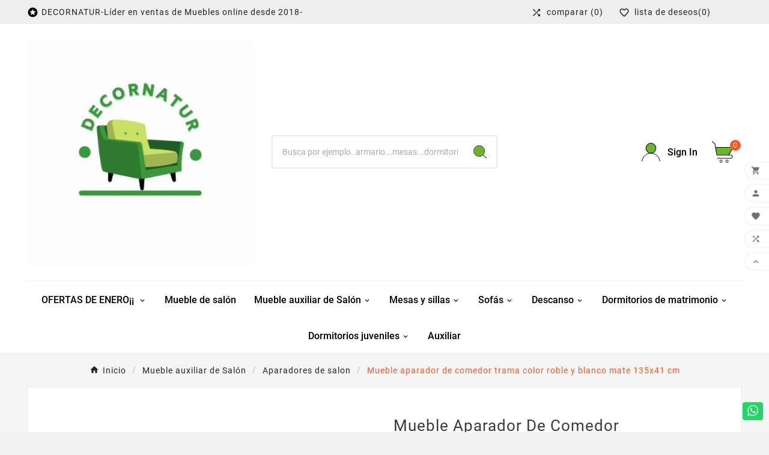

--- FILE ---
content_type: text/html; charset=utf-8
request_url: https://www.decornatur.es/aparadores-de-salon/559-8232-mueble-aparador-de-comedor-trama-color-roble-y-blanco-mate-135x41-cm.html
body_size: 188424
content:
<!doctype html><html lang="es"><head><meta charset="utf-8"><meta http-equiv="x-ua-compatible" content="ie=edge"><link rel="canonical" href="https://www.decornatur.es/aparadores-de-salon/559-mueble-aparador-de-comedor-trama-color-roble-y-blanco-mate-135x41-cm.html">
<script type="application/ld+json">
{
  "@context": "https://schema.org",
  "@type": "Organization",
  "name": "Decornatur Muebles online líderes en ventas",
  "url": "https://www.decornatur.es/",
  "logo": "https://www.decornatur.es/img/logo-1740082932.jpg",
  "sameAs": [
    "https://www.facebook.com/Decornatur_Muebles_online_l__deres_en_ventas",
    "https://www.instagram.com/Decornatur_Muebles_online_l__deres_en_ventas"
  ]
}
</script>

<script type="application/ld+json">
{
  "@context": "https://schema.org",
  "@type": "WebPage",
  "name": "Mueble aparador de comedor TRAMA color roble y blanco mate 135x41 cm Color Blanco Envío RECOGIDA EN TIENDA (GRATIS)",
  "description": "Mueble aparador de comedor TRAMA color roble y blanco mate 135x41 cm",
  "url": "https://www.decornatur.es/aparadores-de-salon/559-8232-mueble-aparador-de-comedor-trama-color-roble-y-blanco-mate-135x41-cm.html",
  "isPartOf": {
    "@type": "WebSite",
    "name": "Decornatur Muebles online líderes en ventas",
    "url": "https://www.decornatur.es/"
  }
}
</script>


<script type="application/ld+json">
{
  "@context": "https://schema.org",
  "@type": "BreadcrumbList",
  "itemListElement": [
        {
      "@type": "ListItem",
      "position": 1,
      "name": "Inicio",
      "item": "https://www.decornatur.es/"
    },        {
      "@type": "ListItem",
      "position": 2,
      "name": "Mueble auxiliar de Salón",
      "item": "https://www.decornatur.es/109-mueble-auxiliar-de-salon"
    },        {
      "@type": "ListItem",
      "position": 3,
      "name": "Aparadores de salon",
      "item": "https://www.decornatur.es/31-aparadores-de-salon"
    },        {
      "@type": "ListItem",
      "position": 4,
      "name": "Mueble aparador de comedor trama color roble y blanco mate 135x41 cm",
      "item": "https://www.decornatur.es/aparadores-de-salon/559-8232-mueble-aparador-de-comedor-trama-color-roble-y-blanco-mate-135x41-cm.html#/color-blanco/envio-recogida_en_tienda_gratis"
    }      ]
}
</script>
<script type="application/ld+json">
{
  "@context": "https://schema.org/",
  "@type": "Product",
  "name": "Mueble aparador de comedor trama color roble y blanco mate 135x41 cm",
  "description": "Mueble aparador de comedor TRAMA color roble y blanco mate 135x41 cm",
  "sku": "559",
  "mpn": "559",
    "url": "https://www.decornatur.es/aparadores-de-salon/559-8232-mueble-aparador-de-comedor-trama-color-roble-y-blanco-mate-135x41-cm.html#/8-color-blanco/279-envio-recogida_en_tienda_gratis",
    "image": "https://www.decornatur.es/1315-large_default/mueble-aparador-de-comedor-trama-color-roble-y-blanco-mate-135x41-cm.jpg",
    "brand": {
    "@type": "Brand",
    "name": "DECOR NATUR"
  },
  "offers": {
    "@type": "Offer",
    "price": "189",
    "priceCurrency": "EUR",
    "availability": "https://schema.org/InStock",
    "url": "https://www.decornatur.es/aparadores-de-salon/559-8232-mueble-aparador-de-comedor-trama-color-roble-y-blanco-mate-135x41-cm.html#/8-color-blanco/279-envio-recogida_en_tienda_gratis",
    "seller": {
      "@type": "Organization",
      "name": "Decornatur Muebles online líderes en ventas"
    }
  }
  }
</script>
<script type="application/ld+json">{"@context": "https://schema.org/","@type": "Product","name": "Mueble aparador de comedor trama color roble y blanco mate 135x41 cm","image": ["https://www.decornatur.es/1315-large_default/mueble-aparador-de-comedor-trama-color-roble-y-blanco-mate-135x41-cm.jpg"],"description": " Aparador  de salón  con tres puertas y tres cajones en acabado roble arena y frentes en blanco mate. Tirador en acabado aluminio. 
 Medidas: 135.5*87*41 cm   🔥 Los mejores precios de las rebajas de Enero 2026 en Decornatur  ","sku": "559","mpn": "559","brand": {"@type": "Brand","name": "DECOR NATUR"},"category": "Aparadores de salon","offers": {"@type": "Offer","url": "https://www.decornatur.es/aparadores-de-salon/559-8232-mueble-aparador-de-comedor-trama-color-roble-y-blanco-mate-135x41-cm.html#/8-color-blanco/279-envio-recogida_en_tienda_gratis","priceCurrency": "EUR","price": "189","availability": "https://schema.org/InStock","itemCondition": "https://schema.org/NewCondition","seller": {"@type": "Organization","name": "Decornatur Muebles online líderes en ventas"}},"aggregateRating": {"@type": "AggregateRating","ratingValue": "4.9","reviewCount": "248"}}</script><!-- 🔹 JSON-LD de marca optimizado para IA y buscadores (Decornatur) --><script type="application/ld+json">
  {
    "@context": "https://schema.org",
    "@type": "Brand",
    "name": "Decornatur",
    "alternateName": ["Decornatur Muebles", "Decornatur Sofás", "Decornatur Tienda Online"],
    "description": "Decornatur es una tienda online española especializada en muebles de calidad, sofás, canapés y colchones a precios asequibles.",
    "url": "https://www.decornatur.es",
    "logo": "https://www.decornatur.es/img/logo.png",
    "sameAs": [
      "https://www.facebook.com/decornatur",
      "https://www.instagram.com/decornatur",
      "https://www.youtube.com/@decornatur",
      "https://www.tiktok.com/@decornatur",
      "https://www.pinterest.es/decornatur"
    ],
    "foundingDate": "2018",
    "founder": {
      "@type": "Person",
      "name": "Decornatur Team"
    },
    "brand": {
      "@type": "Organization",
      "name": "Decornatur",
      "url": "https://www.decornatur.es"
    },
    "aggregateRating": {
      "@type": "AggregateRating",
      "ratingValue": "4.8",
      "reviewCount": "12000"
    }
  }
  </script>
<title>Mueble aparador de comedor TRAMA color roble y blanco mate 135x41 cm Color Blanco Envío RECOGIDA EN TIENDA (GRATIS)</title><link rel="preconnect" href="https://fonts.googleapis.com">
<link rel="preconnect" href="https://fonts.gstatic.com" crossorigin>
<meta name="description" content="Mueble aparador de comedor TRAMA color roble y blanco mate 135x41 cm"><meta name="keywords" content=""><link rel="canonical" href="https://www.decornatur.es/aparadores-de-salon/559-mueble-aparador-de-comedor-trama-color-roble-y-blanco-mate-135x41-cm.html"><meta property="og:title" content="Mueble aparador de comedor TRAMA color roble y blanco mate 135x41 cm Color Blanco Envío RECOGIDA EN TIENDA (GRATIS)" /><meta property="og:description" content="Mueble aparador de comedor TRAMA color roble y blanco mate 135x41 cm" /><meta property="og:url" content="https://www.decornatur.es/aparadores-de-salon/559-8232-mueble-aparador-de-comedor-trama-color-roble-y-blanco-mate-135x41-cm.html" /><meta property="og:site_name" content="Decornatur Muebles online líderes en ventas" /><meta name="viewport" content="width=device-width, initial-scale=1"><link rel="icon" type="image/vnd.microsoft.icon" href="https://www.decornatur.es/img/favicon.ico?1740082932"><link rel="shortcut icon" type="image/x-icon" href="https://www.decornatur.es/img/favicon.ico?1740082932">	<script>var AdvancedEmailGuardData = {"meta":{"isGDPREnabled":true,"isLegacyOPCEnabled":false,"isLegacyMAModuleEnabled":false,"validationError":null},"settings":{"recaptcha":{"type":"v2_cbx","key":"6Lete-gqAAAAABsan_Zr7nwleYKERuJ5Jl_8PO_m","forms":{"contact_us":{"size":"normal","align":"offset","offset":3},"register":{"size":"normal","align":"center","offset":1},"login":{"size":"normal","align":"center","offset":1},"reset_password":{"size":"normal","align":"center","offset":1},"quick_order":{"size":"normal","align":"center","offset":1},"newsletter":{"size":"normal","align":"left","offset":1}},"language":"shop","theme":"light","position":"bottomright","hidden":false,"deferred":false}},"context":{"ps":{"v17":true,"v17pc":true,"v17ch":true,"v16":false,"v161":false,"v15":false},"languageCode":"es","pageName":"product"},"trans":{"genericError":"Ha ocurrido un error, por favor, int\u00e9ntelo de nuevo."}};var TVCMSCUSTOMSETTING_BOTTOM_OPTION = "0";var TVCMSCUSTOMSETTING_DARK_MODE_INPUT = "0";var TVCMSCUSTOMSETTING_HOVER_IMG = "1";var TVCMSCUSTOMSETTING_MAIN_MENU_STICKY = "1";var TVCMSCUSTOMSETTING_PRODUCT_PAGE_BOTTOM_STICKY_STATUS = "1";var TVCMSCUSTOMSETTING_VERTICAL_MENU_OPEN = "0";var TVCMSCUSTOMSETTING_WOW_JS = "0";var TVCMSCUSTOMSETTING_iso_code_country = false;var TVCMSFRONTSIDE_THEME_SETTING_SHOW = "1";var baseDir = "https:\/\/www.decornatur.es\/";var custom_carrier_ajax_url = "https:\/\/www.decornatur.es\/module\/cocustomshipping\/ajax";var dm_hash = "3GU8JRP1F";var dm_mode = 0;var getThemeOptionsLink = "https:\/\/www.decornatur.es\/module\/tvcmsthemeoptions\/default";var gettvcmsbestsellerproductslink = "https:\/\/www.decornatur.es\/module\/tvcmsbestsellerproducts\/default";var gettvcmscategoryproductlink = "https:\/\/www.decornatur.es\/module\/tvcmscategoryproduct\/default";var gettvcmsfeaturedproductslink = "https:\/\/www.decornatur.es\/module\/tvcmsfeaturedproducts\/default";var gettvcmsfooterproductlink = "https:\/\/www.decornatur.es\/module\/tvcmsfooterproduct\/default";var gettvcmsmegamenulink = "https:\/\/www.decornatur.es\/module\/tvcmsmegamenu\/default";var gettvcmsnewproductslink = "https:\/\/www.decornatur.es\/module\/tvcmsnewproducts\/default";var gettvcmsspecialproductslink = "https:\/\/www.decornatur.es\/module\/tvcmsspecialproducts\/default";var gettvcmstabproductslink = "https:\/\/www.decornatur.es\/module\/tvcmstabproducts\/default";var prestashop = {"cart":{"products":[],"totals":{"total":{"type":"total","label":"Total","amount":0,"value":"0,00\u00a0\u20ac"},"total_including_tax":{"type":"total","label":"Total (impuestos incl.)","amount":0,"value":"0,00\u00a0\u20ac"},"total_excluding_tax":{"type":"total","label":"Total (impuestos excl.)","amount":0,"value":"0,00\u00a0\u20ac"}},"subtotals":{"products":{"type":"products","label":"Subtotal","amount":0,"value":"0,00\u00a0\u20ac"},"discounts":null,"shipping":{"type":"shipping","label":"Transporte","amount":0,"value":""},"tax":null},"products_count":0,"summary_string":"0 art\u00edculos","vouchers":{"allowed":1,"added":[]},"discounts":[],"minimalPurchase":0,"minimalPurchaseRequired":""},"currency":{"id":1,"name":"Euro","iso_code":"EUR","iso_code_num":"978","sign":"\u20ac"},"customer":{"lastname":null,"firstname":null,"email":null,"birthday":null,"newsletter":null,"newsletter_date_add":null,"optin":null,"website":null,"company":null,"siret":null,"ape":null,"is_logged":false,"gender":{"type":null,"name":null},"addresses":[]},"country":{"id_zone":"9","id_currency":"0","call_prefix":"34","iso_code":"ES","active":"1","contains_states":"1","need_identification_number":"1","need_zip_code":"1","zip_code_format":"NNNNN","display_tax_label":"1","name":"Espa\u00f1a","id":6},"language":{"name":"Espa\u00f1ol (Spanish)","iso_code":"es","locale":"es-ES","language_code":"es","active":"1","is_rtl":"0","date_format_lite":"d\/m\/Y","date_format_full":"d\/m\/Y H:i:s","id":1},"page":{"title":"","canonical":"https:\/\/www.decornatur.es\/aparadores-de-salon\/559-mueble-aparador-de-comedor-trama-color-roble-y-blanco-mate-135x41-cm.html","meta":{"title":"Mueble aparador de comedor TRAMA color roble y blanco mate 135x41 cm Color Blanco Env\u00edo RECOGIDA EN TIENDA (GRATIS)","description":"Mueble aparador de comedor TRAMA color roble y blanco mate 135x41 cm","keywords":null,"robots":"index"},"page_name":"product","body_classes":{"lang-es":true,"lang-rtl":false,"country-ES":true,"currency-EUR":true,"layout-full-width":true,"page-product":true,"tax-display-enabled":true,"page-customer-account":false,"product-id-559":true,"product-Mueble aparador de comedor trama color roble y blanco mate 135x41 cm":true,"product-id-category-31":true,"product-id-manufacturer-1":true,"product-id-supplier-0":true,"product-available-for-order":true},"admin_notifications":[],"password-policy":{"feedbacks":{"0":"Muy d\u00e9bil","1":"D\u00e9bil","2":"Promedio","3":"Fuerte","4":"Muy fuerte","Straight rows of keys are easy to guess":"Una serie seguida de teclas de la misma fila es f\u00e1cil de adivinar","Short keyboard patterns are easy to guess":"Los patrones de teclado cortos son f\u00e1ciles de adivinar","Use a longer keyboard pattern with more turns":"Usa un patr\u00f3n de teclado m\u00e1s largo y con m\u00e1s giros","Repeats like \"aaa\" are easy to guess":"Las repeticiones como \u00abaaa\u00bb son f\u00e1ciles de adivinar","Repeats like \"abcabcabc\" are only slightly harder to guess than \"abc\"":"Las repeticiones como \"abcabcabc\" son solo un poco m\u00e1s dif\u00edciles de adivinar que \"abc\"","Sequences like abc or 6543 are easy to guess":"Las secuencias como \"abc\" o \"6543\" son f\u00e1ciles de adivinar","Recent years are easy to guess":"Los a\u00f1os recientes son f\u00e1ciles de adivinar","Dates are often easy to guess":"Las fechas suelen ser f\u00e1ciles de adivinar","This is a top-10 common password":"Esta es una de las 10 contrase\u00f1as m\u00e1s comunes","This is a top-100 common password":"Esta es una de las 100 contrase\u00f1as m\u00e1s comunes","This is a very common password":"Esta contrase\u00f1a es muy com\u00fan","This is similar to a commonly used password":"Esta contrase\u00f1a es similar a otras contrase\u00f1as muy usadas","A word by itself is easy to guess":"Una palabra que por s\u00ed misma es f\u00e1cil de adivinar","Names and surnames by themselves are easy to guess":"Los nombres y apellidos completos son f\u00e1ciles de adivinar","Common names and surnames are easy to guess":"Los nombres comunes y los apellidos son f\u00e1ciles de adivinar","Use a few words, avoid common phrases":"Usa varias palabras, evita frases comunes","No need for symbols, digits, or uppercase letters":"No se necesitan s\u00edmbolos, d\u00edgitos o letras may\u00fasculas","Avoid repeated words and characters":"Evita repetir palabras y caracteres","Avoid sequences":"Evita secuencias","Avoid recent years":"Evita a\u00f1os recientes","Avoid years that are associated with you":"Evita a\u00f1os que puedan asociarse contigo","Avoid dates and years that are associated with you":"Evita a\u00f1os y fechas que puedan asociarse contigo","Capitalization doesn't help very much":"Las may\u00fasculas no ayudan mucho","All-uppercase is almost as easy to guess as all-lowercase":"Todo en may\u00fasculas es casi tan f\u00e1cil de adivinar como en min\u00fasculas","Reversed words aren't much harder to guess":"Las palabras invertidas no son mucho m\u00e1s dif\u00edciles de adivinar","Predictable substitutions like '@' instead of 'a' don't help very much":"Las sustituciones predecibles como usar \"@\" en lugar de \"a\" no ayudan mucho","Add another word or two. Uncommon words are better.":"A\u00f1ade una o dos palabras m\u00e1s. Es mejor usar palabras poco habituales."}}},"shop":{"name":"Decornatur Muebles online l\u00edderes en ventas","logo":"https:\/\/www.decornatur.es\/img\/logo-1740082932.jpg","stores_icon":"https:\/\/www.decornatur.es\/img\/logo_stores.png","favicon":"https:\/\/www.decornatur.es\/img\/favicon.ico"},"core_js_public_path":"\/themes\/","urls":{"base_url":"https:\/\/www.decornatur.es\/","current_url":"https:\/\/www.decornatur.es\/aparadores-de-salon\/559-8232-mueble-aparador-de-comedor-trama-color-roble-y-blanco-mate-135x41-cm.html","shop_domain_url":"https:\/\/www.decornatur.es","img_ps_url":"https:\/\/www.decornatur.es\/img\/","img_cat_url":"https:\/\/www.decornatur.es\/img\/c\/","img_lang_url":"https:\/\/www.decornatur.es\/img\/l\/","img_prod_url":"https:\/\/www.decornatur.es\/img\/p\/","img_manu_url":"https:\/\/www.decornatur.es\/img\/m\/","img_sup_url":"https:\/\/www.decornatur.es\/img\/su\/","img_ship_url":"https:\/\/www.decornatur.es\/img\/s\/","img_store_url":"https:\/\/www.decornatur.es\/img\/st\/","img_col_url":"https:\/\/www.decornatur.es\/img\/co\/","img_url":"https:\/\/www.decornatur.es\/themes\/v1_gardenia_11\/assets\/img\/","css_url":"https:\/\/www.decornatur.es\/themes\/v1_gardenia_11\/assets\/css\/","js_url":"https:\/\/www.decornatur.es\/themes\/v1_gardenia_11\/assets\/js\/","pic_url":"https:\/\/www.decornatur.es\/upload\/","theme_assets":"https:\/\/www.decornatur.es\/themes\/v1_gardenia_11\/assets\/","theme_dir":"https:\/\/www.decornatur.es\/themes\/v1_gardenia_11\/","pages":{"address":"https:\/\/www.decornatur.es\/direccion","addresses":"https:\/\/www.decornatur.es\/direcciones","authentication":"https:\/\/www.decornatur.es\/iniciar-sesion","manufacturer":"https:\/\/www.decornatur.es\/marcas","cart":"https:\/\/www.decornatur.es\/carrito","category":"https:\/\/www.decornatur.es\/index.php?controller=category","cms":"https:\/\/www.decornatur.es\/index.php?controller=cms","contact":"https:\/\/www.decornatur.es\/contactenos","discount":"https:\/\/www.decornatur.es\/descuento","guest_tracking":"https:\/\/www.decornatur.es\/seguimiento-pedido-invitado","history":"https:\/\/www.decornatur.es\/historial-compra","identity":"https:\/\/www.decornatur.es\/datos-personales","index":"https:\/\/www.decornatur.es\/","my_account":"https:\/\/www.decornatur.es\/mi-cuenta","order_confirmation":"https:\/\/www.decornatur.es\/confirmacion-pedido","order_detail":"https:\/\/www.decornatur.es\/index.php?controller=order-detail","order_follow":"https:\/\/www.decornatur.es\/seguimiento-pedido","order":"https:\/\/www.decornatur.es\/pedido","order_return":"https:\/\/www.decornatur.es\/index.php?controller=order-return","order_slip":"https:\/\/www.decornatur.es\/facturas-abono","pagenotfound":"https:\/\/www.decornatur.es\/pagina-no-encontrada","password":"https:\/\/www.decornatur.es\/recuperar-contrase\u00f1a","pdf_invoice":"https:\/\/www.decornatur.es\/index.php?controller=pdf-invoice","pdf_order_return":"https:\/\/www.decornatur.es\/index.php?controller=pdf-order-return","pdf_order_slip":"https:\/\/www.decornatur.es\/index.php?controller=pdf-order-slip","prices_drop":"https:\/\/www.decornatur.es\/productos-rebajados","product":"https:\/\/www.decornatur.es\/index.php?controller=product","registration":"https:\/\/www.decornatur.es\/index.php?controller=registration","search":"https:\/\/www.decornatur.es\/busqueda","sitemap":"https:\/\/www.decornatur.es\/mapa del sitio","stores":"https:\/\/www.decornatur.es\/tiendas","supplier":"https:\/\/www.decornatur.es\/proveedor","new_products":"https:\/\/www.decornatur.es\/novedades","brands":"https:\/\/www.decornatur.es\/marcas","register":"https:\/\/www.decornatur.es\/index.php?controller=registration","order_login":"https:\/\/www.decornatur.es\/pedido?login=1"},"alternative_langs":[],"actions":{"logout":"https:\/\/www.decornatur.es\/?mylogout="},"no_picture_image":{"bySize":{"side_product_default":{"url":"https:\/\/www.decornatur.es\/img\/p\/es-default-side_product_default.jpg","width":86,"height":86},"small_default":{"url":"https:\/\/www.decornatur.es\/img\/p\/es-default-small_default.jpg","width":98,"height":98},"cart_default":{"url":"https:\/\/www.decornatur.es\/img\/p\/es-default-cart_default.jpg","width":125,"height":125},"add_cart_def":{"url":"https:\/\/www.decornatur.es\/img\/p\/es-default-add_cart_def.jpg","width":200,"height":200},"home_default":{"url":"https:\/\/www.decornatur.es\/img\/p\/es-default-home_default.jpg","width":222,"height":239},"medium_default":{"url":"https:\/\/www.decornatur.es\/img\/p\/es-default-medium_default.jpg","width":452,"height":452},"pd_custom":{"url":"https:\/\/www.decornatur.es\/img\/p\/es-default-pd_custom.jpg","width":452,"height":452},"pd4_def":{"url":"https:\/\/www.decornatur.es\/img\/p\/es-default-pd4_def.jpg","width":724,"height":724},"large_default":{"url":"https:\/\/www.decornatur.es\/img\/p\/es-default-large_default.jpg","width":800,"height":800}},"small":{"url":"https:\/\/www.decornatur.es\/img\/p\/es-default-side_product_default.jpg","width":86,"height":86},"medium":{"url":"https:\/\/www.decornatur.es\/img\/p\/es-default-home_default.jpg","width":222,"height":239},"large":{"url":"https:\/\/www.decornatur.es\/img\/p\/es-default-large_default.jpg","width":800,"height":800},"legend":""}},"configuration":{"display_taxes_label":true,"display_prices_tax_incl":true,"is_catalog":false,"show_prices":true,"opt_in":{"partner":true},"quantity_discount":{"type":"price","label":"Precio unitario"},"voucher_enabled":1,"return_enabled":0},"field_required":[],"breadcrumb":{"links":[{"title":"Inicio","url":"https:\/\/www.decornatur.es\/"},{"title":"Mueble auxiliar de Sal\u00f3n","url":"https:\/\/www.decornatur.es\/109-mueble-auxiliar-de-salon"},{"title":"Aparadores de salon","url":"https:\/\/www.decornatur.es\/31-aparadores-de-salon"},{"title":"Mueble aparador de comedor trama color roble y blanco mate 135x41 cm","url":"https:\/\/www.decornatur.es\/aparadores-de-salon\/559-8232-mueble-aparador-de-comedor-trama-color-roble-y-blanco-mate-135x41-cm.html#\/color-blanco\/envio-recogida_en_tienda_gratis"}],"count":4},"link":{"protocol_link":"https:\/\/","protocol_content":"https:\/\/"},"time":1769370175,"static_token":"49ab28ec328000d4925b79129821b35d","token":"d99330d1208010fbe3c85960c6878ac2","debug":false};var prestashopFacebookAjaxController = "https:\/\/www.decornatur.es\/module\/ps_facebook\/Ajax";var psemailsubscription_subscription = "https:\/\/www.decornatur.es\/module\/ps_emailsubscription\/subscription";var static_token = "49ab28ec328000d4925b79129821b35d";var tvMainSmartSpeed = "600";var tvcms_setting = true;var tvthemename = "v1_gardenia_11";var wish_link = "https:\/\/www.decornatur.es\/module\/tvcmswishlist\/mywishlist";</script>		<link rel="stylesheet" href="https://www.decornatur.es/themes/v1_gardenia_11/assets/cache/theme-c49785213.css" media="all">
	
	


        <link rel="preload" href="/modules/creativeelements/views/lib/ceicons/fonts/ceicons.woff2?8goggd" as="font" type="font/woff2" crossorigin>
        
<!-- Magic Zoom Plus Prestashop module version v5.10.3 [v1.6.94:v5.3.7] -->
<script type="text/javascript">window["mgctlbx$Pltm"] = "Prestashop";</script>
<link type="text/css" href="/modules/magiczoomplus/views/css/magiczoomplus.css" rel="stylesheet" media="screen" />
<link type="text/css" href="/modules/magiczoomplus/views/css/magiczoomplus.module.css" rel="stylesheet" media="screen" />
<script type="text/javascript" src="/modules/magiczoomplus/views/js/magiczoomplus.js"></script>
<script type="text/javascript" src="/modules/magiczoomplus/views/js/magictoolbox.utils.js"></script>
<script type="text/javascript">
	var mzOptions = {
		'zoomWidth':'auto',
		'zoomHeight':'auto',
		'zoomPosition':'right',
		'zoomDistance':15,
		'selectorTrigger':'click',
		'transitionEffect':true,
		'lazyZoom':false,
		'rightClick':false,
		'cssClass':'',
		'zoomMode':'zoom',
		'zoomOn':'hover',
		'upscale':true,
		'smoothing':true,
		'variableZoom':false,
		'zoomCaption':'off',
		'expand':'window',
		'expandZoomMode':'zoom',
		'expandZoomOn':'click',
		'expandCaption':true,
		'closeOnClickOutside':true,
		'hint':'once',
		'textHoverZoomHint':'Hover to zoom',
		'textClickZoomHint':'Click to zoom',
		'textExpandHint':'Click to expand',
		'textBtnClose':'Close',
		'textBtnNext':'Next',
		'textBtnPrev':'Previous'
	}
</script>
<script type="text/javascript">
	var mzMobileOptions = {
		'zoomMode':'off',
		'textHoverZoomHint':'Touch to zoom',
		'textClickZoomHint':'Double tap or pinch to zoom',
		'textExpandHint':'Tap to expand'
	}
</script>

<script type="text/javascript">
    var isPrestaShop15x = true;
    var isPrestaShop1541 = true;
    var isPrestaShop156x = true;
    var isPrestaShop16x = true;
    var isPrestaShop17x = true;
    var mEvent = 'click';
    var originalLayout = false;
    var m360AsPrimaryImage = true && (typeof(window['Magic360']) != 'undefined');
    var useMagicScroll = false;
    var scrollItems = 3;
    var isProductMagicZoomReady = false;
    var allowHighlightActiveSelectorOnUpdate = true;
    mzOptions['onZoomReady'] = function(id) {
        //console.log('MagicZoomPlus onZoomReady: ', id);
        if (id == 'MagicZoomPlusImageMainImage') {
            isProductMagicZoomReady = true;
        }
    }
    mzOptions['onUpdate'] = function(id, oldA, newA) {
        //console.log('MagicZoomPlus onUpdate: ', id);
        if (allowHighlightActiveSelectorOnUpdate) {
            mtHighlightActiveSelector(newA);
        }
        allowHighlightActiveSelectorOnUpdate = true;
    }


</script>
<script type="text/javascript" src="/modules/magiczoomplus/views/js/product17.js"></script>

<script type="text/javascript" src="/modules/magiczoomplus/views/js/switch.js"></script>
<!-- Module LGTagManager: GOOGLE TAG MANAGER -->

<script type="text/javascript">
            window.dataLayer = window.dataLayer || [];
    
    var gtm = "GTM-MSDCH5J";

    
    (function(w,d,s,l,i){
        w[l]=w[l]||[];w[l].push({'gtm.start':
            new Date().getTime(),event:'gtm.js'});var f=d.getElementsByTagName(s)[0],
        j=d.createElement(s),dl=l!='dataLayer'?'&l='+l:'';j.async=true;j.src=
        '//www.googletagmanager.com/gtm.js?id='+i;f.parentNode.insertBefore(j,f);
    })(window,document,'script','dataLayer',gtm);
    
</script>



<!-- Module LGTagManager: GOOGLE ANALYTICS 4 -->
    <script type="text/javascript" async src="https://www.googletagmanager.com/gtag/js?id=G-L41EBNB0N0"></script>
    <script type="text/javascript">
        window.dataLayer = window.dataLayer || [];
        function gtag(){dataLayer.push(arguments);}
        gtag('js', new Date());
        gtag('config', 'G-L41EBNB0N0'/*, {
    send_page_view: false
  }*/);
    </script>
<!-- Global site tag (gtag.js) - Google Analytics -->
<script type="text/javascript" async src="https://www.googletagmanager.com/gtag/js?id=G-L41EBNB0N0"></script>
<script type="text/javascript">
  window.dataLayer = window.dataLayer || [];
  function gtag(){dataLayer.push(arguments);}
  gtag('js', new Date());
  gtag('config', 'G-L41EBNB0N0', {
    'debug_mode': true,    });
</script>
<script type="text/javascript">
  gtag('event', 'view_item', {
    currency: 'EUR',
    items: [
        {
      item_id: '559',
      item_name: 'Mueble aparador de comedor trama color roble y blanco mate 135x41 cm',
      discount: 0,
      affiliation: 'Decornatur Muebles online líderes en ventas',
      item_brand: 'DECOR NATUR',
      item_category: 'Aparadores de salon',
      item_variant: 'Color - Blanco, Envío - RECOGIDA EN TIENDA (GRATIS)',
      price: 189,
      currency: 'EUR',
      quantity: 1
    }        ],
    value: 189
  });
</script>

<meta id="js-lg-gtm-tracking-conf" data-tracking-data="%7B%22context%22%3A%7B%22browser%22%3A%7B%22device_type%22%3A1%7D%2C%22localization%22%3A%7B%22id_country%22%3A6%2C%22country_code%22%3A%22ES%22%2C%22id_currency%22%3A1%2C%22currency_code%22%3A%22EUR%22%2C%22id_lang%22%3A1%2C%22lang_code%22%3A%22es%22%7D%2C%22page%22%3A%7B%22controller_name%22%3A%22product%22%2C%22products_per_page%22%3A1000%7D%2C%22shop%22%3A%7B%22id_shop%22%3A1%2C%22shop_name%22%3A%22Decornatur%20Muebles%20online%20l%5Cu00edderes%20en%20ventas%22%2C%22base_dir%22%3A%22https%3A%5C%2F%5C%2Fwww.decornatur.es%5C%2F%22%7D%2C%22tracking_module%22%3A%7B%22module_name%22%3A%22lgtagmanager%22%2C%22checkout_module%22%3A%7B%22module%22%3A%22default%22%2C%22controller%22%3A%22order%22%7D%2C%22service_version%22%3A%2282%22%2C%22token%22%3A%22lgtagmanager2.0.2Decornatur%20Muebles%20online%20l%5Cu00edderes%20en%20ventas%22%7D%2C%22user%22%3A%5B%5D%7D%2C%22optimize%22%3A%7B%22tracking_id%22%3A%22%22%2C%22is_async%22%3A%22%22%2C%22hiding_class_name%22%3A%22%22%2C%22hiding_timeout%22%3A%22%22%7D%2C%22ga4%22%3A%7B%22LG_TAGMANAGER_GA4_ID%22%3A%22G-L41EBNB0N0%22%2C%22LG_TAGMANAGER_GA4_API_KEY%22%3A%22%22%2C%22LG_TAGMANAGER_GA4_CRON_TOKEN%22%3A%229b2eaf01f4ae04e104aa17a0dd59c6a6%22%2C%22LG_TAGMANAGER_GA4_DATA_IMPORT%22%3A%22%22%2C%22LG_TAGMANAGER_GA4_PURCHASE%22%3A%221%22%2C%22LG_TAGMANAGER_GA4_BEGIN_CHECKOUT%22%3A%221%22%2C%22LG_TAGMANAGER_GA4_VIEW_ITEM%22%3A%221%22%2C%22LG_TAGMANAGER_GA4_VIEW_ITEM_LIST%22%3A%221%22%2C%22LG_TAGMANAGER_GA4_VIEW_CART%22%3A%221%22%2C%22LG_TAGMANAGER_GA4_ADD_TO_CART%22%3A%221%22%2C%22LG_TAGMANAGER_GA4_LOGGING%22%3A%221%22%7D%2C%22gads%22%3A%7B%22LG_TAGMANAGER_GADS_ID%22%3A%22%22%2C%22LG_TAGMANAGER_GADS_MERCHANT_ID%22%3A%22%22%2C%22LG_TAGMANAGER_GADS_TAG_ACCOUNT%22%3A%22%22%2C%22LG_TAGMANAGER_GADS_TAG_PRODUCT%22%3A%22%22%2C%22LG_TAGMANAGER_GADS_TAG_CART%22%3A%22%22%2C%22LG_TAGMANAGER_GADS_TAG_CHECKOUT%22%3A%22%22%2C%22LG_TAGMANAGER_GADS_TAG_ORDER%22%3A%22%22%7D%2C%22gfeeds%22%3A%5B%5D%2C%22gtm%22%3A%7B%22LG_TAGMANAGER_GTM_ID%22%3A%22GTM-MSDCH5J%22%7D%2C%22meta%22%3A%7B%22LG_TAGMANAGER_META_ID%22%3A%22%22%2C%22LG_TAGMANAGER_META_API_ACCESS_TOKEN%22%3A%22%22%2C%22LG_TAGMANAGER_META_PREFIX%22%3A%22%22%2C%22LG_TAGMANAGER_META_VARIANT%22%3A%22%22%7D%7D">
<script type="text/javascript" data-keepinline="true" data-cfasync="false" src="/modules/lgtagmanager/views/js/tracking.js?v=2.0.2"></script>
<script>
    var SequraConfigParams = {
        merchant: "decornatur2",
        assetKey: "-7Xa8Z1uGV",
        products: [],
        scriptUri: "https://live.sequracdn.com/assets/sequra-checkout.min.js",
        decimalSeparator: ',',
        thousandSeparator: '.',
        locale: 'es',
        currency: 'EUR'
    };

            SequraConfigParams.products.push("sp1");
            SequraConfigParams.products.push("pp3");
    
    
    (function(i, s, o, g, r, a, m) {
        i['SequraConfiguration'] = g;
        i['SequraOnLoad'] = [];
        i[r] = {};
        i[r][a] = function(callback) { i['SequraOnLoad'].push(callback); };
        (a = s.createElement(o)), (m = s.getElementsByTagName(o)[0]);
        a.async = 1;
        a.src = g.scriptUri;
        m.parentNode.insertBefore(a, m);
    })(window, document, 'script', SequraConfigParams, 'Sequra', 'onLoad');
    

    var SequraWidgetFacade = {
        widgets: [
        {
            product: 'pp3',
            dest: '.product-1.row.tvprduct-image-info-wrapper .h5.product-price',
            theme: '{"alignment":"center","amount-font-bold":"true","amount-font-color":"#1C1C1C","amount-font-size":"15","background-color":"white","border-color":"#B1AEBA","border-radius":"","class":"","font-color":"#1C1C1C","link-font-color":"#1C1C1C","link-underline":"true","no-costs-claim":"","size":"S","starting-text":"only","type":"banner"}',
            reverse: '0',
            campaign: '',
            priceSel: '.product-1.row.tvprduct-image-info-wrapper .h5.product-price  .price',
            minAmount: 0,
            maxAmount: null,
        },
        {
            product: 'sp1',
            dest: '.product-1.row.tvprduct-image-info-wrapper .h5.product-price',
            theme: '{"alignment":"center","amount-font-bold":"true","amount-font-color":"#1C1C1C","amount-font-size":"15","background-color":"white","border-color":"#B1AEBA","border-radius":"","class":"","font-color":"#1C1C1C","link-font-color":"#1C1C1C","link-underline":"true","no-costs-claim":"","size":"S","starting-text":"only","type":"banner"}',
            reverse: '0',
            campaign: 'permanente',
            priceSel: '.product-1.row.tvprduct-image-info-wrapper .h5.product-price  .price',
            minAmount: 0,
            maxAmount: null,
        },
                ],
        miniWidgets: [
                ],
        
        ...SequraConfigParams,
        mutationObserver: null,
        forcePriceSelector: true,
        presets: {
            L: '{"alignment":"left"}',
            R: '{"alignment":"right"}',
            legacy: '{"type":"legacy"}',
            legacyL: '{"type":"legacy","alignment":"left"}',
            legacyR: '{"type":"legacy","alignment":"right"}',
            minimal: '{"type":"text","branding":"none","size":"S","starting-text":"as-low-as"}',
            minimalL: '{"type":"text","branding":"none","size":"S","starting-text":"as-low-as","alignment":"left"}',
            minimalR: '{"type":"text","branding":"none","size":"S","starting-text":"as-low-as","alignment":"right"}'
        },

        init: function () {
            // Remove duplicated objects from this.widgets.
            const uniqueWidgets = [];
            this.widgets.forEach(widget => {
                Object.keys(widget).forEach(key => {
                    if (typeof widget[key] === 'string') {
                        widget[key] = this.decodeEntities(widget[key]);
                    }
                });

                if (!uniqueWidgets.some(w => w.price_src === widget.price_src && w.dest === widget.dest && w.product === widget.product && w.theme === widget.theme && w.reverse === widget.reverse && w.campaign === widget.campaign)) {
                    uniqueWidgets.push(widget);
                }
            });
            this.widgets = uniqueWidgets;
        },
        getText: function(selector) {
            return selector && document.querySelector(selector) ? document.querySelector(selector).textContent :
                "0";
        },
        nodeToCents: function(node) {
            return this.textToCents(node ? node.textContent : "0");
        },
        selectorToCents: function(selector) {
            return this.textToCents(this.getText(selector));
        },
        decodeEntities: function(encodedString) {
            if (!encodedString.match(/&(nbsp|amp|quot|lt|gt|#\d+|#x[0-9A-Fa-f]+);/g)) {
                return encodedString;
            }
            const elem = document.createElement('div');
            elem.innerHTML = encodedString;
            return elem.textContent;
        },
        textToCents: function(text) {
            const thousandSeparator = this.decodeEntities(this.thousandSeparator);
            const decimalSeparator = this.decodeEntities(this.decimalSeparator);

            text = text.replace(/^\D*/, '').replace(/\D*$/, '');
            if (text.indexOf(decimalSeparator) < 0) {
                text += decimalSeparator + '00';
            }
            return this.floatToCents(
                parseFloat(
                    text
                    .replace(thousandSeparator, '')
                    .replace(decimalSeparator, '.')
                )
            );
        },
        floatToCents: function(value) {
            return parseInt(value.toFixed(2).replace('.', ''), 10);
        },
        refreshComponents: function() {
            Sequra.onLoad(
                function() {
                    Sequra.refreshComponents();
                }
            );
        },
        getPriceSelector: function (widget) {
            // In PrestaShop the price is always shown in the same selector, regardless of the product type.
            return widget.priceSel;
        },

        /**
         * Search for child elements in the parentElem that are targets of the widget
         * @param {object} parentElem DOM element that may contains the widget's targets
        * @param {object} widget  Widget object
        * @param {string} observedAt Unique identifier to avoid fetch the same element multiple times
        * @returns {array} Array of objects containing the target elements and a reference to the widget
        */
        getWidgetTargets: function (parentElem, widget, observedAt) {
            const targets = [];
            if (widget.dest) {
                const children = parentElem.querySelectorAll(widget.dest);
                const productObservedAttr = 'data-sequra-observed-' + widget.product;
                for (const child of children) {
                    if (child.getAttribute(productObservedAttr) == observedAt) {
                        continue;// skip elements that are already observed in this mutation.
                    }
                    child.setAttribute(productObservedAttr, observedAt);
                    targets.push({ elem: child, widget });
                }
            }
            return targets;
        },

        /**
         * Search for child elements in the parentElem that are targets of the widget
         * @param {object} widget  Widget object
        * @returns {array} Array of objects containing the target elements and a reference to the widget
        */
        getMiniWidgetTargets: function (widget) {
            const targets = [];
            if (widget.dest) {
                const children = document.querySelectorAll(widget.dest);
                const prices = document.querySelectorAll(widget.priceSel);
                const priceObservedAttr = 'data-sequra-observed-price-' + widget.product;

                for (let i = 0; i < children.length; i++) {
                    const child = children[i];

                    const priceElem = 'undefined' !== typeof prices[i] ? prices[i] : null;
                    const priceValue = priceElem ? this.nodeToCents(priceElem) : null;

                    if (null === priceValue || child.getAttribute(priceObservedAttr) == priceValue) {
                        continue;
                    }
                    child.setAttribute(priceObservedAttr, priceValue);
                    targets.push({ elem: child, priceElem, widget });
                }
            }
            return targets;
        },

        /**
        * Get an unique identifier to avoid fetch the same element multiple times
        * @returns {number} The current timestamp
        */
        getObservedAt: () => Date.now(),

        removeWidgetsOnPage: function () {
            if (this.mutationObserver) {
                this.mutationObserver.disconnect();
            }
            document.querySelectorAll('.sequra-promotion-widget').forEach(widget => widget.remove());
            if (this.mutationObserver) {
                this.mutationObserver.observe(document, { childList: true, subtree: true });
            }
        },

        /**
         * Draw the missing or outdated widgets in the page.
         */
        refreshWidgets: function () {
            const targets = [];
            for (const widget of this.widgets) {
                const widgetTargets = this.getWidgetTargets(document, widget, this.getObservedAt());
                targets.push(...widgetTargets);
            }
            for (const miniWidget of this.miniWidgets) {
                const widgetTargets = this.getMiniWidgetTargets(miniWidget);
                targets.push(...widgetTargets);
            }

            targets.forEach(target => {
                const { elem, widget } = target;
                this.isMiniWidget(widget) ? this.drawMiniWidgetOnElement(widget, elem, target.priceElem) : this.drawWidgetOnElement(widget, elem);
            });
        },

        /**
         * Paint the widgets in the page and observe the DOM to refresh the widgets when the page changes.
         * @param {boolean} forcePriceSelector If true, the price selector will be forced to the simple product price selector.
        */
        drawWidgetsOnPage: function (forcePriceSelector = true) {
            if (!this.widgets.length && !this.miniWidgets.length) {
                return;
            }

            if (this.mutationObserver) {
                this.mutationObserver.disconnect();
            }

            this.forcePriceSelector = forcePriceSelector;

            this.refreshWidgets();

            // Then, observe the DOM to refresh the widgets when the page changes.
            this.mutationObserver = new MutationObserver((mutations) => {
                this.mutationObserver.disconnect();// disable the observer to avoid multiple calls to the same function.
                for (const mutation of mutations) {
                    if (['childList', 'subtree', 'characterData'].includes(mutation.type)) {
                        this.refreshWidgets();
                        break;
                    }
                }
                this.mutationObserver.observe(document, { childList: true, subtree: true, characterData: true }); // enable the observer again.
            });

            this.mutationObserver.observe(document, { childList: true, subtree: true, characterData: true });
        },

        isMiniWidget: function (widget) {
            return this.miniWidgets.indexOf(widget) !== -1;
        },

        isAmountInAllowedRange: function (widget, cents) {
            if ('undefined' !== typeof widget.minAmount && widget.minAmount && cents < widget.minAmount) {
                return false;
            }
            if ('undefined' !== typeof widget.maxAmount && widget.maxAmount && widget.maxAmount < cents) {
                return false;
            }
            return true;
        },

        drawMiniWidgetOnElement: function (widget, element, priceElem) {
            if (!priceElem) {
                const priceSrc = this.getPriceSelector(widget);
                priceElem = document.querySelector(priceSrc);
                if (!priceElem) {
                    console.error(priceSrc + ' is not a valid css selector to read the price from, for seQura mini-widget.');
                    return;
                }
            }
            const cents = this.nodeToCents(priceElem);

            const className = 'sequra-educational-popup';
            const modifierClassName = className + '--' + widget.product;

            const oldWidget = element.parentNode.querySelector('.' + className + '.' + modifierClassName);
            if (oldWidget) {
                if (cents == oldWidget.getAttribute('data-amount')) {
                    return; // no need to update the widget, the price is the same.
                }

                oldWidget.remove();// remove the old widget to draw a new one.
            }

            if (!this.isAmountInAllowedRange(widget, cents)) {
                return;
            }

            const widgetNode = document.createElement('small');
            widgetNode.className = className + ' ' + modifierClassName;
            widgetNode.setAttribute('data-amount', cents);
            widgetNode.setAttribute('data-product', widget.product);

            const creditAgreements = Sequra.computeCreditAgreements({ amount: cents, product: widget.product })[widget.product];
            let creditAgreement = null
            do {
                creditAgreement = creditAgreements.pop();
            } while (cents < creditAgreement.min_amount.value && creditAgreements.length > 1);
            if (cents < creditAgreement.min_amount.value && !widget.messageBelowLimit) {
                return;
            }

            if (cents >= creditAgreement.min_amount.value) {
                widgetNode.innerText = widget.message.replace('%s', creditAgreement.instalment_total.string);
            } else {
                if (!widget.messageBelowLimit) {
                    return;
                }
                widgetNode.innerText = widget.messageBelowLimit.replace('%s', creditAgreement.min_amount.string);
            }

            if (element.nextSibling) {//Insert after
                element.parentNode.insertBefore(widgetNode, element.nextSibling);
                this.refreshComponents();
            } else {
                element.parentNode.appendChild(widgetNode);
            }

        },

        drawWidgetOnElement: function (widget, element) {
            const priceSrc = this.getPriceSelector(widget);
            const priceElem = document.querySelector(priceSrc);
            if (!priceElem) {
                console.error(priceSrc + ' is not a valid css selector to read the price from, for seQura widget.');
                return;
            }
            const cents = this.nodeToCents(priceElem);

            const className = 'sequra-promotion-widget';
            const modifierClassName = className + '--' + widget.product;

            const oldWidget = element.parentNode.querySelector('.' + className + '.' + modifierClassName);
            if (oldWidget) {
                if (cents == oldWidget.getAttribute('data-amount')) {
                    return; // no need to update the widget, the price is the same.
                }

                oldWidget.remove();// remove the old widget to draw a new one.
            }

            if (!this.isAmountInAllowedRange(widget, cents)) {
                return;
            }

            const promoWidgetNode = document.createElement('div');
            promoWidgetNode.className = className + ' ' + modifierClassName;
            promoWidgetNode.setAttribute('data-amount', cents);
            promoWidgetNode.setAttribute('data-product', widget.product);

            const theme = this.presets[widget.theme] ? this.presets[widget.theme] : widget.theme;
            try {
                const attributes = JSON.parse(theme);
                for (let key in attributes) {
                    promoWidgetNode.setAttribute('data-' + key, "" + attributes[key]);
                }
            } catch (e) {
                promoWidgetNode.setAttribute('data-type', 'text');
            }

            if (widget.campaign) {
                promoWidgetNode.setAttribute('data-campaign', widget.campaign);
            }
            if (widget.registrationAmount) {
                promoWidgetNode.setAttribute('data-registration-amount', widget.registrationAmount);
            }

            if (element.nextSibling) {
                element.parentNode.insertBefore(promoWidgetNode, element.nextSibling);
                this.refreshComponents();
            } else {
                element.parentNode.appendChild(promoWidgetNode);
            }
        }
    };
    
    document.addEventListener('DOMContentLoaded', () => {
        SequraWidgetFacade.init()
        Sequra.onLoad(() => {
            SequraWidgetFacade.drawWidgetsOnPage();

            if(typeof prestashop != 'undefined' && !!prestashop.on) {
                const drawWidgetsAfterTimeout = function(){
                    setTimeout(function(){
                        SequraWidgetFacade.drawWidgetsOnPage();
                    }, 500);
                };

                prestashop.on('updateFacets', drawWidgetsAfterTimeout);
                prestashop.on('updateCart', drawWidgetsAfterTimeout);
            }
        });
    });
</script><?php
/**
 * NOTICE OF LICENSE
 *
 * Smartsupp live chat - official plugin. Smartsupp is free live chat with visitor recording. 
 * The plugin enables you to create a free account or sign in with existing one. Pre-integrated 
 * customer info with WooCommerce (you will see names and emails of signed in webshop visitors).
 * Optional API for advanced chat box modifications.
 *
 * You must not modify, adapt or create derivative works of this source code
 *
 *  @author    Smartsupp
 *  @copyright 2021 Smartsupp.com
 *  @license   GPL-2.0+
**/ 
?>

<script type="text/javascript">
                var _smartsupp = _smartsupp || {};
                _smartsupp.key = 'e239086370d6be1236ae6e45b1d72a5691b76688';
_smartsupp.cookieDomain = '.www.decornatur.es';
_smartsupp.sitePlatform = 'Prestashop 8.2.1';
window.smartsupp||(function(d) {
        var s,c,o=smartsupp=function(){ o._.push(arguments)};o._=[];
                s=d.getElementsByTagName('script')[0];c=d.createElement('script');
                c.type='text/javascript';c.charset='utf-8';c.async=true;
                c.src='//www.smartsuppchat.com/loader.js';s.parentNode.insertBefore(c,s);
            })(document);
                </script>
<!-- Module TvcmsInfiniteScroll for PRODUCTS --><link rel="dns-prefetch" href="https://www.decornatur.es" /><link rel="preconnect" href="https://www.decornatur.es" crossorigin/><link rel="preload" href="https://www.decornatur.es/themes/v1_gardenia_11/assets/css/570eb83859dc23dd0eec423a49e147fe.woff2" as="font" type="font/woff2" crossorigin /><link rel="preload" href="https://www.decornatur.es/themes/v1_gardenia_11/assets/css/../fonts/roboto/KFOlCnqEu92Fr1MmYUtfBBc4.woff2" as="font" type="font/woff2" crossorigin /><link rel="preload" href="https://www.decornatur.es/themes/v1_gardenia_11/assets/css/../fonts/roboto-condensed/ieVl2ZhZI2eCN5jzbjEETS9weq8-19K7DQ.woff2" as="font" type="font/woff2" crossorigin media='(min-width: 992px)' /><link as="style" rel="stylesheet preload" type="text/css" href="https://www.decornatur.es/themes/v1_gardenia_11/assets/css/material-fonts.css" /><link as="style" rel="stylesheet preload" type="text/css" href="https://www.decornatur.es/themes/v1_gardenia_11/assets/css/roboto.css" /><link as="style" rel="stylesheet preload" type="text/css" href="https://www.decornatur.es/themes/v1_gardenia_11/assets/css/roboto-condensed.css" media='(min-width: 992px)' />
<meta content="width=device-width, initial-scale=1" name="viewport"><meta property="og:type" content="product"><meta property="og:url" content="https://www.decornatur.es/aparadores-de-salon/559-8232-mueble-aparador-de-comedor-trama-color-roble-y-blanco-mate-135x41-cm.html"><meta property="og:title" content="Mueble aparador de comedor TRAMA color roble y blanco mate 135x41 cm Color Blanco Envío RECOGIDA EN TIENDA (GRATIS)"><meta property="og:site_name" content="Decornatur Muebles online líderes en ventas"><meta property="og:description" content="Mueble aparador de comedor TRAMA color roble y blanco mate 135x41 cm"><meta property="og:image" content="https://www.decornatur.es/1315-large_default/mueble-aparador-de-comedor-trama-color-roble-y-blanco-mate-135x41-cm.jpg"><meta property="product:price:amount" content="189"><meta property="product:price:currency" content="EUR"><!-- START THEME_CONTROL --><div class="tvcms-custom-theme"></div><!-- END THEME_CONTROL --></head><body id="product" class="lang-es country-es currency-eur layout-full-width page-product tax-display-enabled product-id-559 product-mueble-aparador-de-comedor-trama-color-roble-y-blanco-mate-135x41-cm product-id-category-31 product-id-manufacturer-1 product-id-supplier-0 product-available-for-order ce-kit-1 elementor-page elementor-page-559030101 text1-dark  text2-dark"  data-mouse-hover-img='1' data-menu-sticky='1'><main><div class="tv-main-div " ><header id="header">	    <div class="tvcmsdesktop-top-header-wrapper header-7" data-header-layout="7"><div class='container-fluid tvcmsdesktop-top-header'><div class="container tvcmsdesktop-top-wrapper"><div class='tvheader-offer-wrapper col-xl-6 col-lg-6 col-md-6 col-sm-12'><div class="tvheader-nav-offer-text"><i class='material-icons'>&#xe8d0;</i><p>DECORNATUR-Líder en ventas de Muebles online desde 2018-</p></div></div><div class='tvheader-language-currency-wrapper col-xl-6 col-lg-6 col-md-6 col-sm-12'><div class="tvheader-compare "><div class="tvcmsdesktop-view-compare"><a class="link_wishlist tvdesktop-view-compare tvcmscount-compare-product" href="https://www.decornatur.es/module/tvcmsproductcompare/productcomparelist" title="Product Compare"><div class="tvdesktop-compare-icon"><i class='material-icons'>&#xe043;</i></div><div class="tvdesktop-view-compare-name"> comparar  <span class="count-product">(0)</span></div></a></div></div><div class="ttvcms-wishlist-icon"><script>var wishlistProductsIds='';var baseDir ='https://www.decornatur.es/';var static_token='49ab28ec328000d4925b79129821b35d';var isLogged ='';var loggin_required='You must be logged in to manage your wishlist.';var added_to_wishlist ='The product was successfully added to your wishlist.';var deleted_wishlist ='The Wishlist was successfully deleted.';var default_wishlist ='The Default wishlist was set successfully.';var mywishlist_url='https://www.decornatur.es/module/tvcmswishlist/mywishlist';var isLoggedWishlist=false;</script><div id="_desktop_wishtlistTop" class="pull-right tvcmsdesktop-view-wishlist"><a class="wishtlist_top tvdesktop-wishlist" href="https://www.decornatur.es/module/tvcmswishlist/mywishlist"><div class="tvwishlist-icon"><i class='material-icons'>&#xe87e;</i></div><div class="tvwishlist-name"><span>lista de deseos</span><span class="cart-wishlist-number tvwishlist-number">(0)</span></div></a></div></div><div class="tvheader-language"></div><div class="tvheader-currency"></div></div></div></div><div class='container-fluid tvcmsdesktop-top-second hidden-md-down'><div class="container"><div class="row tvcmsdesktop-top-header-box"><div class='col-sm-12 col-md-4 col-lg-4 col-xl-4 tvcms-header-logo-wrapper'><div class="hidden-sm-down tvcms-header-logo" id="tvcmsdesktop-logo"><div class="tv-header-logo"><a href="https://www.decornatur.es/"><img class="logo img-responsive" src="https://www.decornatur.es/img/logo-1740082932.jpg" alt="Decornatur Muebles online líderes en ventas" loading="lazy" height="35" width="201"></a></div></div></div><div class="col-sm-12 col-md-4 col-lg-4 col-xl-4 tvcmsheader-search"><div class='tvcmssearch-wrapper' id="_desktop_search">    <div class="search-widget tvcmsheader-search" data-search-controller-url="//www.decornatur.es/busqueda"><div class="tvsearch-top-wrapper"><div class="tvheader-sarch-display"><div class="tvheader-search-display-icon"><div class="tvsearch-open"><svg version="1.1" id="Layer_1" x="0px" y="0px" width="30px" height="30px" viewBox="0 0 30 30" xml:space="preserve"><g><polygon points="29.245,30 21.475,22.32 22.23,21.552 30,29.232  " /><circle style="fill:#FFD741;" cx="13" cy="13" r="12.1" /><circle style="fill:none;stroke:#000000;stroke-miterlimit:10;" cx="13" cy="13" r="12.5" /></g></svg></div><div class="tvsearch-close"><svg version="1.1" id="Layer_1" x="0px" y="0px" width="24px" height="24px" viewBox="0 0 20 20" xml:space="preserve"><g><rect x="9.63" y="-3.82" transform="matrix(0.7064 -0.7078 0.7078 0.7064 -4.1427 10.0132)" width="1" height="27.641"></rect></g><g><rect x="9.63" y="-3.82" transform="matrix(-0.7064 -0.7078 0.7078 -0.7064 9.9859 24.1432)" width="1" height="27.641"></rect></g></svg></div></div></div><div class="tvsearch-header-display-wrappper tvsearch-header-display-full"><form method="get" action="//www.decornatur.es/busqueda"><input type="hidden" name="controller" value="search" /><div class="tvheader-top-search"><div class="tvheader-top-search-wrapper-info-box"><input type="text" name="s" class='tvcmssearch-words' placeholder="Busca por ejemplo..armario...mesas...dormitorios....sillas..." aria-label="Buscar" autocomplete="off" /></div></div><div class="tvheader-top-search-wrapper"><button type="submit" class="tvheader-search-btn" aria-label="Search"><svg version="1.1" id="Layer_1" x="0px" y="0px" width="22px" height="22px" viewBox="0 0 30 30" xml:space="preserve"><g><polygon points="29.245,30 21.475,22.32 22.23,21.552 30,29.232  " /><circle style="fill:#FFD741;" cx="13" cy="13" r="12.1" /><circle style="fill:none;stroke:#000000;stroke-miterlimit:10;" cx="13" cy="13" r="12.5" /></g></svg></button></div></form><div class='tvsearch-result'></div></div></div></div></div></div><div class="col-sm-12 col-md-4 col-lg-4 col-xl-4 tvcmsheader-nav-right"><div class="tv-contact-account-cart-wrapper"><div id='tvcmsdesktop-account-button'><div class="tv-header-account tv-account-wrapper tvcms-header-myaccount"><button class="btn-unstyle tv-myaccount-btn tv-myaccount-btn-desktop" name="User Icon" aria-label="User Icon"><svg version="1.1" id="Layer_1" x="0px" y="0px" width="31.377px" height="30.938px" viewBox="0 0 31.377 30.938" xml:space="preserve"><g><path style="fill:none;stroke:#000000;stroke-width:0.6;stroke-miterlimit:10;" d="M15.666,17.321c7.626,0,13.904,5.812,14.837,13.316h0.525c-1.253-8.325-7.642-13.6-15.341-13.6c-7.698,0-14.088,5.274-15.339,13.6h0.48C1.764,23.134,8.041,17.321,15.666,17.321z"></path><path style="fill:#FFD742;" d="M15.688,16.992c-4.494,0-8.15-3.654-8.15-8.148c0-4.497,3.656-8.152,8.15-8.152c4.497,0,8.15,3.655,8.15,8.152C23.839,13.338,20.186,16.992,15.688,16.992"></path><circle style="fill:none;stroke:#000000;stroke-miterlimit:10;" cx="15.689" cy="8.838" r="8.338"></circle></g></svg><span>Sign In</span></button><ul class="dropdown-menu tv-account-dropdown tv-dropdown"><li><div id="tvcmsdesktop-user-info" class="tvcms-header-sign user-info tvheader-sign"><a href="https://www.decornatur.es/mi-cuenta" class="tvhedaer-sign-btn" title="Log into your customer account" rel="nofollow"><i class="material-icons">&#xe7fd;</i><span class="tvhedaer-sign-span">Iniciar sesión</span></a></div></li><li class="ttvcms-wishlist-icon"><script>var wishlistProductsIds='';var baseDir ='https://www.decornatur.es/';var static_token='49ab28ec328000d4925b79129821b35d';var isLogged ='';var loggin_required='You must be logged in to manage your wishlist.';var added_to_wishlist ='The product was successfully added to your wishlist.';var deleted_wishlist ='The Wishlist was successfully deleted.';var default_wishlist ='The Default wishlist was set successfully.';var mywishlist_url='https://www.decornatur.es/module/tvcmswishlist/mywishlist';var isLoggedWishlist=false;</script><div id="_desktop_wishtlistTop" class="pull-right tvcmsdesktop-view-wishlist"><a class="wishtlist_top tvdesktop-wishlist" href="https://www.decornatur.es/module/tvcmswishlist/mywishlist"><div class="tvwishlist-icon"><i class='material-icons'>&#xe87e;</i></div><div class="tvwishlist-name"><span>lista de deseos</span><span class="cart-wishlist-number tvwishlist-number">(0)</span></div></a></div></li><li class="tvheader-compare"><div class="tvcmsdesktop-view-compare"><a class="link_wishlist tvdesktop-view-compare tvcmscount-compare-product" href="https://www.decornatur.es/module/tvcmsproductcompare/productcomparelist" title="Product Compare"><div class="tvdesktop-compare-icon"><i class='material-icons'>&#xe043;</i></div><div class="tvdesktop-view-compare-name"> comparar  <span class="count-product">(0)</span></div></a></div></li><li class="tvheader-language hidden-lg-up"></li><li class="tvheader-currency hidden-lg-up"></li></ul></div></div><div id="_desktop_cart_manage" class="tvcms-header-cart"><div id="_desktop_cart"><div class="blockcart cart-preview inactive tv-header-cart" data-refresh-url="//www.decornatur.es/module/ps_shoppingcart/ajax"><div class="tvheader-cart-wrapper "><div class='tvheader-cart-btn-wrapper'><a rel="nofollow" href="JavaScript:void(0);" data-url='//www.decornatur.es/carrito?action=show' title='Carrito'><div class="tvcart-icon-text-wrapper"><div class="tv-cart-icon tvheader-right-icon tv-cart-icon-main"><svg version="1.1" id="Layer_1" x="0px" y="0px" width="36px" height="36.289px" viewBox="0 0 36 36.289" xml:space="preserve"><g><path style="fill:#FFD741;" d="M6.266,11.058h28.609l-6.657,11.975H8.019C8.019,23.033,5.582,12.35,6.266,11.058"></path><path d="M9.174,29.448c-0.29,0-0.525-0.235-0.525-0.523c0-0.291,0.236-0.528,0.525-0.528h22.059c1.223,0,2.217-0.995,2.217-2.218c0-1.224-0.994-2.22-2.217-2.22H8.193c-0.257,0-0.475-0.183-0.517-0.435L4.537,5.223L0.25,0.992c-0.101-0.098-0.157-0.229-0.16-0.37C0.088,0.483,0.142,0.351,0.241,0.248C0.339,0.146,0.473,0.09,0.615,0.09c0.14,0,0.268,0.052,0.37,0.149l4.396,4.286c0.081,0.078,0.133,0.177,0.151,0.287l0.914,5.322h28.938c0.188,0,0.361,0.101,0.454,0.264c0.095,0.163,0.094,0.364-0.001,0.526L28.88,22.907h2.354c1.803,0,3.27,1.468,3.27,3.271c0,1.803-1.467,3.27-3.27,3.27H9.174z M8.637,22.907h18.912l6.922-11.721H6.626L8.637,22.907z"></path><ellipse style="fill:none;stroke:#000000;stroke-linejoin:round;stroke-miterlimit:10;" cx="15.269" cy="33.8" rx="1.934" ry="1.963"></ellipse><ellipse style="fill:none;stroke:#000000;stroke-linejoin:round;stroke-miterlimit:10;" cx="25.147" cy="33.8" rx="1.934" ry="1.963"></ellipse></g></svg></div><div class="tv-cart-cart-inner"><span class="cart-products-count">0</span></div></div></a></div><div class="ttvcmscart-show-dropdown-right"><div class="ttvcart-no-product"><div class="ttvcart-close-title-count tdclose-btn-wrap"><button class="ttvclose-cart"></button><div class="ttvcart-top-title"><h4>Carrito</h4></div><div class="ttvcart-counter"><span class="ttvcart-products-count">0</span></div></div></div></div><!-- Start DropDown header cart --></div></div></div></div></div></div></div></div></div><div class="tvcms-header-menu-offer-wrapper tvcmsheader-sticky"><div class="position-static tvcms-header-menu"><div class='tvcmsmain-menu-wrapper container'><div id='tvdesktop-megamenu'><div class="container_tv_megamenu"><div id="tv-menu-horizontal" class="tv-menu-horizontal clearfix"><ul class="menu-content"><li class="tvmega-menu-title">Mega Menu</li><li class="level-1  parent"><a href="https://www.decornatur.es/97-ofertas-flash"><span>OFERTAS DE ENERO¡¡</span></a><span class="icon-drop-mobile"></span></li><li class="level-1 "><a href="https://www.decornatur.es/75-mueble-de-salon"><span>Mueble de salón</span></a></li><li class="level-1 parent "><a href="https://www.decornatur.es/109-mueble-auxiliar-de-salon"><span>Mueble auxiliar de Salón</span></a></li><li class="level-1 parent "><a href="https://www.decornatur.es/70-mesas-y-sillas"><span>Mesas y sillas</span></a></li><li class="level-1 parent "><a href="https://www.decornatur.es/21-sofas"><span>Sofás</span></a></li><li class="level-1 parent "><a href="https://www.decornatur.es/24-descanso"><span>Descanso</span></a></li><li class="level-1 parent "><a href="https://www.decornatur.es/25-dormitorios-de-matrimonio-"><span>Dormitorios de matrimonio</span></a></li><li class="level-1 parent "><a href="https://www.decornatur.es/26-dormitorios-juveniles"><span>Dormitorios juveniles</span></a></li><li class="level-1 "><a href="https://www.decornatur.es/23-auxiliar"><span>Auxiliar</span></a><span class="icon-drop-mobile"></span></li></ul></div></div></div></div><div class="tvcmsdesktop-contact tvforce-hide"><div id="_desktop_contact_link" class=""><div id="contact-link"><a href="tel:958 44 29 55"><i class='material-icons'>&#xe0b0;</i><span>958 44 29 55</span></a></div></div></div></div></div></div><div id='tvcms-mobile-view-header' class="hidden-lg-up tvheader-mobile-layout mh1 mobile-header-1" data-header-mobile-layout="1"><div class="tvcmsmobile-top-wrapper"><div class='tvmobileheader-offer-wrapper col-sm-12'><div class="tvheader-nav-offer-text"><i class='material-icons'>&#xe8d0;</i><p>DECORNATUR-Líder en ventas de Muebles online desde 2018-</p></div></div></div><div class='tvcmsmobile-header-menu-offer-text tvcmsheader-sticky'><div class="tvcmsmobile-header-menu col-sm-1 col-xs-2"><div class="tvmobile-sliderbar-btn"><a href="Javascript:void(0);" title=""><i class='material-icons'>&#xe5d2;</i></a></div><div class="tvmobile-slidebar"><div class="tvmobile-dropdown-close"><a href="Javascript:void(0);"><i class='material-icons'>&#xe14c;</i></a></div><div id='tvmobile-megamenu'></div><div class="tvcmsmobile-contact"></div><div id='tvmobile-lang'></div><div id='tvmobile-curr'></div></div></div><div class="tvcmsmobile-header-logo-right-wrapper col-md-4 col-sm-12"><div id='tvcmsmobile-header-logo'></div></div><div class="col-sm-7 col-xs-10 tvcmsmobile-cart-acount-text"><div id="tvcmsmobile-account-button"></div><div id="tvmobile-cart"></div></div></div><div class='tvcmsmobile-header-search-logo-wrapper'><div class="tvcmsmobile-header-search col-md-12 col-sm-12"><div id="tvcmsmobile-search"></div></div></div></div></header><aside id="notifications"><div class="container"></div></aside><div id="wrapper"><div id="wrappertop"></div><div class=" container   tv-left-layout"><nav data-depth="4" class="breadcrumb"><ol itemscope itemtype="http://schema.org/BreadcrumbList"><li itemprop="itemListElement" itemscope itemtype="http://schema.org/ListItem"><a itemprop="item" href="https://www.decornatur.es/"><span itemprop="name">Inicio</span></a><meta itemprop="position" content="1"></li><li itemprop="itemListElement" itemscope itemtype="http://schema.org/ListItem"><a itemprop="item" href="https://www.decornatur.es/109-mueble-auxiliar-de-salon"><span itemprop="name">Mueble auxiliar de Salón</span></a><meta itemprop="position" content="2"></li><li itemprop="itemListElement" itemscope itemtype="http://schema.org/ListItem"><a itemprop="item" href="https://www.decornatur.es/31-aparadores-de-salon"><span itemprop="name">Aparadores de salon</span></a><meta itemprop="position" content="3"></li><li itemprop="itemListElement" itemscope itemtype="http://schema.org/ListItem"><a itemprop="item" href="https://www.decornatur.es/aparadores-de-salon/559-8232-mueble-aparador-de-comedor-trama-color-roble-y-blanco-mate-135x41-cm.html#/color-blanco/envio-recogida_en_tienda_gratis"><span itemprop="name">Mueble aparador de comedor trama color roble y blanco mate 135x41 cm</span></a><meta itemprop="position" content="4"></li></ol></nav><div class="row"><div id="content-wrapper" class="col-sm-12"><div id="main" itemscope itemtype="https://schema.org/Product"><meta itemprop="url" content="https://www.decornatur.es/aparadores-de-salon/559-8232-mueble-aparador-de-comedor-trama-color-roble-y-blanco-mate-135x41-cm.html#/8-color-blanco/279-envio-recogida_en_tienda_gratis"><div class="tvproduct-page-wrapper"><div class="tvprduct-image-info-wrapper clearfix row product-1" data-product-layout="1"><div class="col-md-6 tv-product-page-image"><div class="page-contents product-1" id="content"><div class="hidden-important"><div class="images-container"><div class="product-cover col-xl-10 col-sm-9"><div class="tvproduct-image-slider"><ul class="tvproduct-flags tvproduct-online-new-wrapper"></ul><ul class="tvproduct-flags tvproduct-sale-pack-wrapper"></ul><img class="js-qv-product-cover" src="https://www.decornatur.es/1315-large_default/mueble-aparador-de-comedor-trama-color-roble-y-blanco-mate-135x41-cm.jpg" height="800" width="800" alt="Mueble aparador de comedor trama color roble y blanco mate 135x41 cm" title="Mueble aparador de comedor trama color roble y blanco mate 135x41 cm" itemprop="image" loading="lazy"><div class="layer" data-toggle="modal" data-target="#product-modal"><i class='material-icons'>&#xe3c2;</i></div></div></div><div class="tvvertical-slider col-xl-2 col-sm-3"><div class="product-images"><div class="tvcmsVerticalSlider item"><picture><source srcset="https://www.decornatur.es/1315-medium_default/mueble-aparador-de-comedor-trama-color-roble-y-blanco-mate-135x41-cm.jpg" media="(max-width: 768px)"><img src="https://www.decornatur.es/1315-side_product_default/mueble-aparador-de-comedor-trama-color-roble-y-blanco-mate-135x41-cm.jpg" class="thumb js-thumb  selected " data-image-medium-src="https://www.decornatur.es/1315-medium_default/mueble-aparador-de-comedor-trama-color-roble-y-blanco-mate-135x41-cm.jpg" data-image-large-src="https://www.decornatur.es/1315-large_default/mueble-aparador-de-comedor-trama-color-roble-y-blanco-mate-135x41-cm.jpg" alt="Mueble aparador de comedor trama color roble y blanco mate 135x41 cm" title="Mueble aparador de comedor trama color roble y blanco mate 135x41 cm" itemprop="image" height="86" width="86" loading="lazy"></picture></div><div class="tvcmsVerticalSlider item"><picture><source srcset="https://www.decornatur.es/1316-medium_default/mueble-aparador-de-comedor-trama-color-roble-y-blanco-mate-135x41-cm.jpg" media="(max-width: 768px)"><img src="https://www.decornatur.es/1316-side_product_default/mueble-aparador-de-comedor-trama-color-roble-y-blanco-mate-135x41-cm.jpg" class="thumb js-thumb " data-image-medium-src="https://www.decornatur.es/1316-medium_default/mueble-aparador-de-comedor-trama-color-roble-y-blanco-mate-135x41-cm.jpg" data-image-large-src="https://www.decornatur.es/1316-large_default/mueble-aparador-de-comedor-trama-color-roble-y-blanco-mate-135x41-cm.jpg" alt="Mueble aparador de comedor trama color roble y blanco mate 135x41 cm" title="Mueble aparador de comedor trama color roble y blanco mate 135x41 cm" itemprop="image" height="86" width="86" loading="lazy"></picture></div><div class="tvcmsVerticalSlider item"><picture><source srcset="https://www.decornatur.es/1317-medium_default/mueble-aparador-de-comedor-trama-color-roble-y-blanco-mate-135x41-cm.jpg" media="(max-width: 768px)"><img src="https://www.decornatur.es/1317-side_product_default/mueble-aparador-de-comedor-trama-color-roble-y-blanco-mate-135x41-cm.jpg" class="thumb js-thumb " data-image-medium-src="https://www.decornatur.es/1317-medium_default/mueble-aparador-de-comedor-trama-color-roble-y-blanco-mate-135x41-cm.jpg" data-image-large-src="https://www.decornatur.es/1317-large_default/mueble-aparador-de-comedor-trama-color-roble-y-blanco-mate-135x41-cm.jpg" alt="Mueble aparador de comedor trama color roble y blanco mate 135x41 cm" title="Mueble aparador de comedor trama color roble y blanco mate 135x41 cm" itemprop="image" height="86" width="86" loading="lazy"></picture></div></div><div class="arrows js-arrowsxx"><i class="tvvertical-slider-next material-icons arrow-up js-arrow-up">&#xE316;</i><i class="tvvertical-slider-pre material-icons arrow-down js-arrow-down">&#xE313;</i></div></div></div></div><!-- Begin magiczoomplus -->
<div class="MagicToolboxContainer selectorsBottom minWidth">
    <style>
div.MagicToolboxSelectorsContainer .selector-max-height {
    max-height: 98px !important;
    max-width: 98px !important;
}
</style><div class="magic-slide mt-active" data-magic-slide="zoom"><a id="MagicZoomPlusImageMainImage"  class="MagicZoom" href="https://www.decornatur.es/1315-large_default/mueble-aparador-de-comedor-trama-color-roble-y-blanco-mate-135x41-cm.jpg" title="Mueble aparador de comedor trama color roble y blanco mate 135x41 cm"><img class="no-sirv-lazy-load" itemprop="image" src="https://www.decornatur.es/1315-large_default/mueble-aparador-de-comedor-trama-color-roble-y-blanco-mate-135x41-cm.jpg"   alt="APARADOR MERA" /></a></div><div class="magic-slide" data-magic-slide="360"></div>    <div class="MagicToolboxSelectorsContainer">
        <div id="MagicToolboxSelectors559" class="">
        <a class="magictoolbox-selector" data-mt-selector-id="1315" onclick="return false;" data-magic-slide-id="zoom" data-zoom-id="MagicZoomPlusImageMainImage" href="https://www.decornatur.es/1315-large_default/mueble-aparador-de-comedor-trama-color-roble-y-blanco-mate-135x41-cm.jpg"  data-image="https://www.decornatur.es/1315-large_default/mueble-aparador-de-comedor-trama-color-roble-y-blanco-mate-135x41-cm.jpg" title="APARADOR MERA"><img src="https://www.decornatur.es/1315-small_default/mueble-aparador-de-comedor-trama-color-roble-y-blanco-mate-135x41-cm.jpg"  alt="APARADOR MERA" /></a>
	<a class="magictoolbox-selector" data-mt-selector-id="1316" onclick="return false;" data-magic-slide-id="zoom" data-zoom-id="MagicZoomPlusImageMainImage" href="https://www.decornatur.es/1316-large_default/mueble-aparador-de-comedor-trama-color-roble-y-blanco-mate-135x41-cm.jpg"  data-image="https://www.decornatur.es/1316-large_default/mueble-aparador-de-comedor-trama-color-roble-y-blanco-mate-135x41-cm.jpg" title="APARADOR MERA. Imagen 2"><img src="https://www.decornatur.es/1316-small_default/mueble-aparador-de-comedor-trama-color-roble-y-blanco-mate-135x41-cm.jpg"  alt="APARADOR MERA. Imagen 2" /></a>
	<a class="magictoolbox-selector" data-mt-selector-id="1317" onclick="return false;" data-magic-slide-id="zoom" data-zoom-id="MagicZoomPlusImageMainImage" href="https://www.decornatur.es/1317-large_default/mueble-aparador-de-comedor-trama-color-roble-y-blanco-mate-135x41-cm.jpg"  data-image="https://www.decornatur.es/1317-large_default/mueble-aparador-de-comedor-trama-color-roble-y-blanco-mate-135x41-cm.jpg" title="APARADOR MERA. Imagen 3"><img src="https://www.decornatur.es/1317-small_default/mueble-aparador-de-comedor-trama-color-roble-y-blanco-mate-135x41-cm.jpg"  alt="APARADOR MERA. Imagen 3" /></a>        </div>
    </div>
    </div>
<!-- End magiczoomplus -->

<script type="text/javascript">
    //<![CDATA[
    var mtCombinationData = {"selectors":{"1315":"<a class=\"magictoolbox-selector\" data-mt-selector-id=\"1315\" onclick=\"return false;\" data-magic-slide-id=\"zoom\" data-zoom-id=\"MagicZoomPlusImageMainImage\" href=\"https:\/\/www.decornatur.es\/1315-large_default\/mueble-aparador-de-comedor-trama-color-roble-y-blanco-mate-135x41-cm.jpg\"  data-image=\"https:\/\/www.decornatur.es\/1315-large_default\/mueble-aparador-de-comedor-trama-color-roble-y-blanco-mate-135x41-cm.jpg\" title=\"APARADOR MERA\"><img src=\"https:\/\/www.decornatur.es\/1315-small_default\/mueble-aparador-de-comedor-trama-color-roble-y-blanco-mate-135x41-cm.jpg\"  alt=\"APARADOR MERA\" \/><\/a>","1316":"<a class=\"magictoolbox-selector\" data-mt-selector-id=\"1316\" onclick=\"return false;\" data-magic-slide-id=\"zoom\" data-zoom-id=\"MagicZoomPlusImageMainImage\" href=\"https:\/\/www.decornatur.es\/1316-large_default\/mueble-aparador-de-comedor-trama-color-roble-y-blanco-mate-135x41-cm.jpg\"  data-image=\"https:\/\/www.decornatur.es\/1316-large_default\/mueble-aparador-de-comedor-trama-color-roble-y-blanco-mate-135x41-cm.jpg\" title=\"APARADOR MERA. Imagen 2\"><img src=\"https:\/\/www.decornatur.es\/1316-small_default\/mueble-aparador-de-comedor-trama-color-roble-y-blanco-mate-135x41-cm.jpg\"  alt=\"APARADOR MERA. Imagen 2\" \/><\/a>","1317":"<a class=\"magictoolbox-selector\" data-mt-selector-id=\"1317\" onclick=\"return false;\" data-magic-slide-id=\"zoom\" data-zoom-id=\"MagicZoomPlusImageMainImage\" href=\"https:\/\/www.decornatur.es\/1317-large_default\/mueble-aparador-de-comedor-trama-color-roble-y-blanco-mate-135x41-cm.jpg\"  data-image=\"https:\/\/www.decornatur.es\/1317-large_default\/mueble-aparador-de-comedor-trama-color-roble-y-blanco-mate-135x41-cm.jpg\" title=\"APARADOR MERA. Imagen 3\"><img src=\"https:\/\/www.decornatur.es\/1317-small_default\/mueble-aparador-de-comedor-trama-color-roble-y-blanco-mate-135x41-cm.jpg\"  alt=\"APARADOR MERA. Imagen 3\" \/><\/a>"},"attributes":[],"toolId":"MagicZoomPlus","toolClass":"MagicZoom","m360Selector":"","videoSelectors":[],"coverId":"1315"};
    var mtScrollEnabled = false;
    var mtScrollOptions = '';
    var mtScrollItems = '3';
    var mtLayout = 'bottom';
    //]]>
</script>
</div></div><div class="col-md-6 tv-product-page-content"><div class="tvproduct-title-brandimage" itemprop="itemReviewed" itemscope itemtype="http://schema.org/Thing"><h1 class="h1" itemprop="name">Mueble aparador de comedor trama color roble y blanco mate 135x41 cm</h1><div class="tvcms-product-brand-logo"></div></div><div class="product-prices"><div class="product-price h5 " itemprop="offers" itemscope itemtype="https://schema.org/Offer"><link itemprop="availability" href="https://schema.org/InStock" /><meta itemprop="priceCurrency" content="EUR"><div class="current-price"><span class="price" itemprop="price" content="189">189,00 €</span></div><div class="tvproduct-tax-label">Tax Included</div></div><div class="tax-shipping-delivery-label"><span></span><span class="delivery-information">NUESTRO PLAZO DE ENTREGA PARA LOS PRODUCTOS DE STOCK ES DE 7 A 12 DIAS LABORABLES.</span></div></div><div id="product-description-short-559" itemscope itemprop="description" class="tvproduct-page-decs"><p>Aparador  de salón  con tres puertas y tres cajones en acabado roble arena y frentes en blanco mate. Tirador en acabado aluminio.</p>
<p>Medidas: 135.5*87*41 cm</p><p style="background-color:#ff6600; color:#ffffff; padding:10px; border-radius:5px; font-size:16px; text-align:center;"><strong>🔥 Los mejores precios de las rebajas de Enero 2026 en Decornatur</strong></p></div><div class="product-information tvproduct-special-desc"><div class="product-actions"><form action="https://www.decornatur.es/carrito" method="post" id="add-to-cart-or-refresh"><input type="hidden" name="token" value="49ab28ec328000d4925b79129821b35d"><input type="hidden" name="id_product" value="559" id="product_page_product_id"><input type="hidden" name="id_customization" value="0" id="product_customization_id"><div class="product-variants"><div class="clearfix product-variants-item"><span class="control-label">Color : </span><ul id="group_2"><li class="float-xs-left input-container"><label><input class="input-color" type="radio" data-product-attribute="2" name="group[2]" value="8" checked="checked"><span class="color" style="background-color: #ffffff"  ><span class="sr-only">Blanco</span><i class="material-icons rtl-no-flip checkbox-checked">&#xE5CA;</i></span></label></li></ul></div><div class="clearfix product-variants-item"><span class="control-label">Envío : </span><select class="form-control form-control-select" id="group_13" data-product-attribute="13" name="group[13]"><option value="279" title="RECOGIDA EN TIENDA (GRATIS)" selected="selected">RECOGIDA EN TIENDA (GRATIS)</option><option value="281" title="CON SUBIDA A DOMICILIO">CON SUBIDA A DOMICILIO</option><option value="592" title="HASTA EL PORTAL DE TU CASA ">HASTA EL PORTAL DE TU CASA </option></select></div></div><div class="product-add-to-cart"><div class="product-quantity"><span class="control-label">Quantity : </span><div class="qty"><input type="text" name="qty" id="quantity_wanted" value="1" class="input-group" min="1" aria-label="Cantidad"></div></div><div class='tvwishlist-compare-wrapper-page add tv-product-page-add-to-cart-wrapper'><div class="tvcart-btn-model"><button class="tvall-inner-btn add-to-cart " data-button-action="add-to-cart" type="submit" > <i class="material-icons shopping-cart">&#xE547;</i><span>Añadir al carrito</span></button></div><div class="tvproduct-wishlist-compare"><div class="tvproduct-wishlist"><input type="hidden" class="wishlist_prod_id" value="559"><a href="#" class="tvquick-view-popup-wishlist wishlist_button" onclick="WishlistCart('wishlist_block_list', 'add', '559', $('#idCombination').val(), 1, 1); return false;" rel="nofollow" data-toggle="tvtooltip" data-placement="top" data-html="true" title="Add To Wishlist"><div class="panel-product-line panel-product-actions tvproduct-wishlist-icon"><i class='material-icons'>&#xe87e;</i></div></a></div><div class="tvcompare-wrapper product_id_559"><div class="product_id_559"><button class="btn btn-unstyle tvcmsproduct-compare-btn" data-product-id='559' data-comp-val='add' data-toggle="tvtooltip" data-placement="top" data-html="true" data-original-title="Add to Wishlist" title="Add To Compare"><i class='material-icons remove hide'>&#xe15c;</i><i class='material-icons add '>&#xe043;</i></button></div></div></div><div class="tvproduct-stock-social"><div class="product-additional-info"></div></div></div></div></form></div></div></div></div><script type="application/ld+json">{"@context": "https://schema.org/","@type": "Product","name": "Mueble aparador de comedor trama color roble y blanco mate 135x41 cm","description": "Mueble aparador de comedor TRAMA color roble y blanco mate 135x41 cm","sku": "559","mpn": "559","image": "https://www.decornatur.es/1315-large_default/mueble-aparador-de-comedor-trama-color-roble-y-blanco-mate-135x41-cm.jpg","brand": {"@type": "Brand","name": "DECOR NATUR"},"offers": {"@type": "Offer","priceCurrency": "EUR","price": "189","url": "https://www.decornatur.es/aparadores-de-salon/559-8232-mueble-aparador-de-comedor-trama-color-roble-y-blanco-mate-135x41-cm.html#/8-color-blanco/279-envio-recogida_en_tienda_gratis","priceValidUntil": "2026-02-09","availability": "https://schema.org/InStock","itemCondition": "https://schema.org/NewCondition","seller": {"@type": "Organization","name": "Decornatur Muebles online líderes en ventas"}}}</script>
<div class="tabs tvproduct-description-tab clearfix"><ul class="nav nav-tabs" role="tablist"><li class="nav-item" role="presentation"><a class="nav-link active" data-toggle="tab" href="#description" role="tab" aria-controls="description"  aria-selected="true" >Descripción</a></li><li class="nav-item" role="presentation"><a class="nav-link" data-toggle="tab" href="#product-details" role="tab" aria-controls="product-details" >Detalles del producto</a></li></ul><div class="tab-content clearfix" id="tab-content"><div class="tab-pane fade in  active" id="description" role="tabpanel"><div class="product-description cms-description"><p>El<strong> aparador de salón</strong> Trama, está acabado en<strong> roble arena</strong> y los frentes de cajones y puertas son en <strong>blanco mate</strong>. Los <strong>tiradores</strong> son en acabado <strong>aluminio</strong>.</p>
<p>Tiene una gran capacidad de almacenaje además de un <strong>diseño moderno</strong> y <strong>sencillo.</strong></p>
<p>La decoración y productos auxiliares mostrados en las fotografías no están incluidos.</p>
<p><strong>Este producto tiene 2 años de garantía. </strong>Consultar las Condiciones de Garantía de Artículos</p></div></div><div class="tab-pane fade"id="product-details"data-product="{&quot;id_shop_default&quot;:&quot;1&quot;,&quot;id_manufacturer&quot;:&quot;1&quot;,&quot;id_supplier&quot;:&quot;0&quot;,&quot;reference&quot;:&quot;559&quot;,&quot;is_virtual&quot;:&quot;0&quot;,&quot;delivery_in_stock&quot;:null,&quot;delivery_out_stock&quot;:null,&quot;id_category_default&quot;:&quot;31&quot;,&quot;on_sale&quot;:&quot;0&quot;,&quot;online_only&quot;:&quot;0&quot;,&quot;ecotax&quot;:0,&quot;minimal_quantity&quot;:&quot;1&quot;,&quot;low_stock_threshold&quot;:null,&quot;low_stock_alert&quot;:&quot;0&quot;,&quot;price&quot;:&quot;189,00\u00a0\u20ac&quot;,&quot;unity&quot;:null,&quot;unit_price&quot;:&quot;&quot;,&quot;unit_price_ratio&quot;:0,&quot;additional_shipping_cost&quot;:&quot;0.000000&quot;,&quot;customizable&quot;:&quot;0&quot;,&quot;text_fields&quot;:&quot;0&quot;,&quot;uploadable_files&quot;:&quot;0&quot;,&quot;active&quot;:&quot;1&quot;,&quot;redirect_type&quot;:&quot;301-category&quot;,&quot;id_type_redirected&quot;:&quot;0&quot;,&quot;available_for_order&quot;:&quot;1&quot;,&quot;available_date&quot;:null,&quot;show_condition&quot;:&quot;0&quot;,&quot;condition&quot;:&quot;new&quot;,&quot;show_price&quot;:&quot;1&quot;,&quot;indexed&quot;:&quot;1&quot;,&quot;visibility&quot;:&quot;both&quot;,&quot;cache_default_attribute&quot;:&quot;8232&quot;,&quot;advanced_stock_management&quot;:&quot;0&quot;,&quot;date_add&quot;:&quot;2019-05-22 19:56:15&quot;,&quot;date_upd&quot;:&quot;2023-04-26 12:33:28&quot;,&quot;pack_stock_type&quot;:&quot;3&quot;,&quot;meta_description&quot;:&quot;Mueble aparador de comedor TRAMA color roble y blanco mate 135x41 cm&quot;,&quot;meta_keywords&quot;:null,&quot;meta_title&quot;:&quot;Mueble aparador de comedor TRAMA color roble y blanco mate 135x41 cm&quot;,&quot;link_rewrite&quot;:&quot;mueble-aparador-de-comedor-trama-color-roble-y-blanco-mate-135x41-cm&quot;,&quot;name&quot;:&quot;Mueble aparador de comedor trama color roble y blanco mate 135x41 cm&quot;,&quot;description&quot;:&quot;&lt;p&gt;El&lt;strong&gt; aparador de sal\u00f3n&lt;\/strong&gt; Trama, est\u00e1 acabado en&lt;strong&gt; roble arena&lt;\/strong&gt; y los frentes de cajones y puertas son en &lt;strong&gt;blanco mate&lt;\/strong&gt;. Los &lt;strong&gt;tiradores&lt;\/strong&gt; son en acabado &lt;strong&gt;aluminio&lt;\/strong&gt;.&lt;\/p&gt;\n&lt;p&gt;Tiene una gran capacidad de almacenaje adem\u00e1s de un &lt;strong&gt;dise\u00f1o moderno&lt;\/strong&gt; y &lt;strong&gt;sencillo.&lt;\/strong&gt;&lt;\/p&gt;\n&lt;p&gt;La decoraci\u00f3n y productos auxiliares mostrados en las fotograf\u00edas no est\u00e1n incluidos.&lt;\/p&gt;\n&lt;p&gt;&lt;strong&gt;Este producto tiene 2 a\u00f1os de garant\u00eda. &lt;\/strong&gt;Consultar las Condiciones de Garant\u00eda de Art\u00edculos&lt;\/p&gt;&quot;,&quot;description_short&quot;:&quot;&lt;p&gt;Aparador\u00a0 de sal\u00f3n\u00a0 con tres puertas y tres cajones en acabado roble arena y frentes en blanco mate. Tirador en acabado aluminio.&lt;\/p&gt;\n&lt;p&gt;Medidas: 135.5*87*41 cm&lt;\/p&gt;&lt;p style=\&quot;background-color:#ff6600; color:#ffffff; padding:10px; border-radius:5px; font-size:16px; text-align:center;\&quot;&gt;&lt;strong&gt;\ud83d\udd25 Los mejores precios de las rebajas de Enero 2026 en Decornatur&lt;\/strong&gt;&lt;\/p&gt;&quot;,&quot;available_now&quot;:null,&quot;available_later&quot;:null,&quot;id&quot;:559,&quot;id_product&quot;:559,&quot;out_of_stock&quot;:2,&quot;new&quot;:0,&quot;id_product_attribute&quot;:8232,&quot;quantity_wanted&quot;:1,&quot;extraContent&quot;:[],&quot;allow_oosp&quot;:1,&quot;category&quot;:&quot;aparadores-de-salon&quot;,&quot;category_name&quot;:&quot;Aparadores de salon&quot;,&quot;link&quot;:&quot;https:\/\/www.decornatur.es\/aparadores-de-salon\/559-mueble-aparador-de-comedor-trama-color-roble-y-blanco-mate-135x41-cm.html&quot;,&quot;manufacturer_name&quot;:&quot;DECOR NATUR&quot;,&quot;attribute_price&quot;:0,&quot;price_tax_exc&quot;:156.19834700000001248554326593875885009765625,&quot;price_without_reduction&quot;:189,&quot;reduction&quot;:0,&quot;specific_prices&quot;:[],&quot;quantity&quot;:20,&quot;quantity_all_versions&quot;:77,&quot;id_image&quot;:&quot;es-default&quot;,&quot;features&quot;:[{&quot;name&quot;:&quot;anchura&quot;,&quot;value&quot;:&quot;135 cm&quot;,&quot;id_feature&quot;:&quot;8&quot;,&quot;position&quot;:&quot;1&quot;,&quot;id_feature_value&quot;:&quot;382&quot;},{&quot;name&quot;:&quot;altura&quot;,&quot;value&quot;:&quot;87 cm&quot;,&quot;id_feature&quot;:&quot;9&quot;,&quot;position&quot;:&quot;2&quot;,&quot;id_feature_value&quot;:&quot;349&quot;},{&quot;name&quot;:&quot;colores&quot;,&quot;value&quot;:&quot;UNICO&quot;,&quot;id_feature&quot;:&quot;6&quot;,&quot;position&quot;:&quot;4&quot;,&quot;id_feature_value&quot;:&quot;43&quot;},{&quot;name&quot;:&quot;acabado&quot;,&quot;value&quot;:&quot;roble arena y blanco mate&quot;,&quot;id_feature&quot;:&quot;7&quot;,&quot;position&quot;:&quot;5&quot;,&quot;id_feature_value&quot;:&quot;208&quot;},{&quot;name&quot;:&quot;peso&quot;,&quot;value&quot;:&quot;55 kg&quot;,&quot;id_feature&quot;:&quot;11&quot;,&quot;position&quot;:&quot;6&quot;,&quot;id_feature_value&quot;:&quot;523&quot;},{&quot;name&quot;:&quot;profundidad&quot;,&quot;value&quot;:&quot;41 cm&quot;,&quot;id_feature&quot;:&quot;10&quot;,&quot;position&quot;:&quot;42&quot;,&quot;id_feature_value&quot;:&quot;415&quot;}],&quot;attachments&quot;:[],&quot;virtual&quot;:0,&quot;pack&quot;:0,&quot;packItems&quot;:[],&quot;nopackprice&quot;:0,&quot;customization_required&quot;:false,&quot;attributes&quot;:{&quot;2&quot;:{&quot;id_attribute&quot;:&quot;8&quot;,&quot;id_attribute_group&quot;:&quot;2&quot;,&quot;name&quot;:&quot;Blanco&quot;,&quot;group&quot;:&quot;Color&quot;,&quot;public_group&quot;:&quot;Color&quot;,&quot;reference&quot;:&quot;559-8232&quot;,&quot;ean13&quot;:&quot;&quot;,&quot;isbn&quot;:&quot;&quot;,&quot;upc&quot;:&quot;&quot;,&quot;mpn&quot;:&quot;&quot;,&quot;available_now&quot;:null,&quot;available_later&quot;:null},&quot;13&quot;:{&quot;id_attribute&quot;:&quot;279&quot;,&quot;id_attribute_group&quot;:&quot;13&quot;,&quot;name&quot;:&quot;RECOGIDA EN TIENDA (GRATIS)&quot;,&quot;group&quot;:&quot;Env\u00edo&quot;,&quot;public_group&quot;:&quot;Env\u00edo&quot;,&quot;reference&quot;:&quot;559-8232&quot;,&quot;ean13&quot;:&quot;&quot;,&quot;isbn&quot;:&quot;&quot;,&quot;upc&quot;:&quot;&quot;,&quot;mpn&quot;:&quot;&quot;,&quot;available_now&quot;:null,&quot;available_later&quot;:null}},&quot;rate&quot;:21,&quot;tax_name&quot;:&quot;IVA ES 21%&quot;,&quot;ecotax_rate&quot;:0,&quot;customizations&quot;:{&quot;fields&quot;:[]},&quot;id_customization&quot;:0,&quot;is_customizable&quot;:false,&quot;show_quantities&quot;:true,&quot;quantity_label&quot;:&quot;Art\u00edculos&quot;,&quot;quantity_discounts&quot;:[],&quot;customer_group_discount&quot;:0,&quot;images&quot;:[{&quot;cover&quot;:&quot;1&quot;,&quot;id_image&quot;:&quot;1315&quot;,&quot;legend&quot;:&quot;APARADOR MERA&quot;,&quot;position&quot;:&quot;1&quot;,&quot;bySize&quot;:{&quot;side_product_default&quot;:{&quot;url&quot;:&quot;https:\/\/www.decornatur.es\/1315-side_product_default\/mueble-aparador-de-comedor-trama-color-roble-y-blanco-mate-135x41-cm.jpg&quot;,&quot;width&quot;:86,&quot;height&quot;:86,&quot;sources&quot;:{&quot;jpg&quot;:&quot;https:\/\/www.decornatur.es\/1315-side_product_default\/mueble-aparador-de-comedor-trama-color-roble-y-blanco-mate-135x41-cm.jpg&quot;}},&quot;small_default&quot;:{&quot;url&quot;:&quot;https:\/\/www.decornatur.es\/1315-small_default\/mueble-aparador-de-comedor-trama-color-roble-y-blanco-mate-135x41-cm.jpg&quot;,&quot;width&quot;:98,&quot;height&quot;:98,&quot;sources&quot;:{&quot;jpg&quot;:&quot;https:\/\/www.decornatur.es\/1315-small_default\/mueble-aparador-de-comedor-trama-color-roble-y-blanco-mate-135x41-cm.jpg&quot;}},&quot;cart_default&quot;:{&quot;url&quot;:&quot;https:\/\/www.decornatur.es\/1315-cart_default\/mueble-aparador-de-comedor-trama-color-roble-y-blanco-mate-135x41-cm.jpg&quot;,&quot;width&quot;:125,&quot;height&quot;:125,&quot;sources&quot;:{&quot;jpg&quot;:&quot;https:\/\/www.decornatur.es\/1315-cart_default\/mueble-aparador-de-comedor-trama-color-roble-y-blanco-mate-135x41-cm.jpg&quot;}},&quot;add_cart_def&quot;:{&quot;url&quot;:&quot;https:\/\/www.decornatur.es\/1315-add_cart_def\/mueble-aparador-de-comedor-trama-color-roble-y-blanco-mate-135x41-cm.jpg&quot;,&quot;width&quot;:200,&quot;height&quot;:200,&quot;sources&quot;:{&quot;jpg&quot;:&quot;https:\/\/www.decornatur.es\/1315-add_cart_def\/mueble-aparador-de-comedor-trama-color-roble-y-blanco-mate-135x41-cm.jpg&quot;}},&quot;home_default&quot;:{&quot;url&quot;:&quot;https:\/\/www.decornatur.es\/1315-home_default\/mueble-aparador-de-comedor-trama-color-roble-y-blanco-mate-135x41-cm.jpg&quot;,&quot;width&quot;:222,&quot;height&quot;:239,&quot;sources&quot;:{&quot;jpg&quot;:&quot;https:\/\/www.decornatur.es\/1315-home_default\/mueble-aparador-de-comedor-trama-color-roble-y-blanco-mate-135x41-cm.jpg&quot;}},&quot;medium_default&quot;:{&quot;url&quot;:&quot;https:\/\/www.decornatur.es\/1315-medium_default\/mueble-aparador-de-comedor-trama-color-roble-y-blanco-mate-135x41-cm.jpg&quot;,&quot;width&quot;:452,&quot;height&quot;:452,&quot;sources&quot;:{&quot;jpg&quot;:&quot;https:\/\/www.decornatur.es\/1315-medium_default\/mueble-aparador-de-comedor-trama-color-roble-y-blanco-mate-135x41-cm.jpg&quot;}},&quot;pd_custom&quot;:{&quot;url&quot;:&quot;https:\/\/www.decornatur.es\/1315-pd_custom\/mueble-aparador-de-comedor-trama-color-roble-y-blanco-mate-135x41-cm.jpg&quot;,&quot;width&quot;:452,&quot;height&quot;:452,&quot;sources&quot;:{&quot;jpg&quot;:&quot;https:\/\/www.decornatur.es\/1315-pd_custom\/mueble-aparador-de-comedor-trama-color-roble-y-blanco-mate-135x41-cm.jpg&quot;}},&quot;pd4_def&quot;:{&quot;url&quot;:&quot;https:\/\/www.decornatur.es\/1315-pd4_def\/mueble-aparador-de-comedor-trama-color-roble-y-blanco-mate-135x41-cm.jpg&quot;,&quot;width&quot;:724,&quot;height&quot;:724,&quot;sources&quot;:{&quot;jpg&quot;:&quot;https:\/\/www.decornatur.es\/1315-pd4_def\/mueble-aparador-de-comedor-trama-color-roble-y-blanco-mate-135x41-cm.jpg&quot;}},&quot;large_default&quot;:{&quot;url&quot;:&quot;https:\/\/www.decornatur.es\/1315-large_default\/mueble-aparador-de-comedor-trama-color-roble-y-blanco-mate-135x41-cm.jpg&quot;,&quot;width&quot;:800,&quot;height&quot;:800,&quot;sources&quot;:{&quot;jpg&quot;:&quot;https:\/\/www.decornatur.es\/1315-large_default\/mueble-aparador-de-comedor-trama-color-roble-y-blanco-mate-135x41-cm.jpg&quot;}}},&quot;small&quot;:{&quot;url&quot;:&quot;https:\/\/www.decornatur.es\/1315-side_product_default\/mueble-aparador-de-comedor-trama-color-roble-y-blanco-mate-135x41-cm.jpg&quot;,&quot;width&quot;:86,&quot;height&quot;:86,&quot;sources&quot;:{&quot;jpg&quot;:&quot;https:\/\/www.decornatur.es\/1315-side_product_default\/mueble-aparador-de-comedor-trama-color-roble-y-blanco-mate-135x41-cm.jpg&quot;}},&quot;medium&quot;:{&quot;url&quot;:&quot;https:\/\/www.decornatur.es\/1315-home_default\/mueble-aparador-de-comedor-trama-color-roble-y-blanco-mate-135x41-cm.jpg&quot;,&quot;width&quot;:222,&quot;height&quot;:239,&quot;sources&quot;:{&quot;jpg&quot;:&quot;https:\/\/www.decornatur.es\/1315-home_default\/mueble-aparador-de-comedor-trama-color-roble-y-blanco-mate-135x41-cm.jpg&quot;}},&quot;large&quot;:{&quot;url&quot;:&quot;https:\/\/www.decornatur.es\/1315-large_default\/mueble-aparador-de-comedor-trama-color-roble-y-blanco-mate-135x41-cm.jpg&quot;,&quot;width&quot;:800,&quot;height&quot;:800,&quot;sources&quot;:{&quot;jpg&quot;:&quot;https:\/\/www.decornatur.es\/1315-large_default\/mueble-aparador-de-comedor-trama-color-roble-y-blanco-mate-135x41-cm.jpg&quot;}},&quot;associatedVariants&quot;:[]},{&quot;cover&quot;:null,&quot;id_image&quot;:&quot;1316&quot;,&quot;legend&quot;:&quot;APARADOR MERA. Imagen 2&quot;,&quot;position&quot;:&quot;2&quot;,&quot;bySize&quot;:{&quot;side_product_default&quot;:{&quot;url&quot;:&quot;https:\/\/www.decornatur.es\/1316-side_product_default\/mueble-aparador-de-comedor-trama-color-roble-y-blanco-mate-135x41-cm.jpg&quot;,&quot;width&quot;:86,&quot;height&quot;:86,&quot;sources&quot;:{&quot;jpg&quot;:&quot;https:\/\/www.decornatur.es\/1316-side_product_default\/mueble-aparador-de-comedor-trama-color-roble-y-blanco-mate-135x41-cm.jpg&quot;}},&quot;small_default&quot;:{&quot;url&quot;:&quot;https:\/\/www.decornatur.es\/1316-small_default\/mueble-aparador-de-comedor-trama-color-roble-y-blanco-mate-135x41-cm.jpg&quot;,&quot;width&quot;:98,&quot;height&quot;:98,&quot;sources&quot;:{&quot;jpg&quot;:&quot;https:\/\/www.decornatur.es\/1316-small_default\/mueble-aparador-de-comedor-trama-color-roble-y-blanco-mate-135x41-cm.jpg&quot;}},&quot;cart_default&quot;:{&quot;url&quot;:&quot;https:\/\/www.decornatur.es\/1316-cart_default\/mueble-aparador-de-comedor-trama-color-roble-y-blanco-mate-135x41-cm.jpg&quot;,&quot;width&quot;:125,&quot;height&quot;:125,&quot;sources&quot;:{&quot;jpg&quot;:&quot;https:\/\/www.decornatur.es\/1316-cart_default\/mueble-aparador-de-comedor-trama-color-roble-y-blanco-mate-135x41-cm.jpg&quot;}},&quot;add_cart_def&quot;:{&quot;url&quot;:&quot;https:\/\/www.decornatur.es\/1316-add_cart_def\/mueble-aparador-de-comedor-trama-color-roble-y-blanco-mate-135x41-cm.jpg&quot;,&quot;width&quot;:200,&quot;height&quot;:200,&quot;sources&quot;:{&quot;jpg&quot;:&quot;https:\/\/www.decornatur.es\/1316-add_cart_def\/mueble-aparador-de-comedor-trama-color-roble-y-blanco-mate-135x41-cm.jpg&quot;}},&quot;home_default&quot;:{&quot;url&quot;:&quot;https:\/\/www.decornatur.es\/1316-home_default\/mueble-aparador-de-comedor-trama-color-roble-y-blanco-mate-135x41-cm.jpg&quot;,&quot;width&quot;:222,&quot;height&quot;:239,&quot;sources&quot;:{&quot;jpg&quot;:&quot;https:\/\/www.decornatur.es\/1316-home_default\/mueble-aparador-de-comedor-trama-color-roble-y-blanco-mate-135x41-cm.jpg&quot;}},&quot;medium_default&quot;:{&quot;url&quot;:&quot;https:\/\/www.decornatur.es\/1316-medium_default\/mueble-aparador-de-comedor-trama-color-roble-y-blanco-mate-135x41-cm.jpg&quot;,&quot;width&quot;:452,&quot;height&quot;:452,&quot;sources&quot;:{&quot;jpg&quot;:&quot;https:\/\/www.decornatur.es\/1316-medium_default\/mueble-aparador-de-comedor-trama-color-roble-y-blanco-mate-135x41-cm.jpg&quot;}},&quot;pd_custom&quot;:{&quot;url&quot;:&quot;https:\/\/www.decornatur.es\/1316-pd_custom\/mueble-aparador-de-comedor-trama-color-roble-y-blanco-mate-135x41-cm.jpg&quot;,&quot;width&quot;:452,&quot;height&quot;:452,&quot;sources&quot;:{&quot;jpg&quot;:&quot;https:\/\/www.decornatur.es\/1316-pd_custom\/mueble-aparador-de-comedor-trama-color-roble-y-blanco-mate-135x41-cm.jpg&quot;}},&quot;pd4_def&quot;:{&quot;url&quot;:&quot;https:\/\/www.decornatur.es\/1316-pd4_def\/mueble-aparador-de-comedor-trama-color-roble-y-blanco-mate-135x41-cm.jpg&quot;,&quot;width&quot;:724,&quot;height&quot;:724,&quot;sources&quot;:{&quot;jpg&quot;:&quot;https:\/\/www.decornatur.es\/1316-pd4_def\/mueble-aparador-de-comedor-trama-color-roble-y-blanco-mate-135x41-cm.jpg&quot;}},&quot;large_default&quot;:{&quot;url&quot;:&quot;https:\/\/www.decornatur.es\/1316-large_default\/mueble-aparador-de-comedor-trama-color-roble-y-blanco-mate-135x41-cm.jpg&quot;,&quot;width&quot;:800,&quot;height&quot;:800,&quot;sources&quot;:{&quot;jpg&quot;:&quot;https:\/\/www.decornatur.es\/1316-large_default\/mueble-aparador-de-comedor-trama-color-roble-y-blanco-mate-135x41-cm.jpg&quot;}}},&quot;small&quot;:{&quot;url&quot;:&quot;https:\/\/www.decornatur.es\/1316-side_product_default\/mueble-aparador-de-comedor-trama-color-roble-y-blanco-mate-135x41-cm.jpg&quot;,&quot;width&quot;:86,&quot;height&quot;:86,&quot;sources&quot;:{&quot;jpg&quot;:&quot;https:\/\/www.decornatur.es\/1316-side_product_default\/mueble-aparador-de-comedor-trama-color-roble-y-blanco-mate-135x41-cm.jpg&quot;}},&quot;medium&quot;:{&quot;url&quot;:&quot;https:\/\/www.decornatur.es\/1316-home_default\/mueble-aparador-de-comedor-trama-color-roble-y-blanco-mate-135x41-cm.jpg&quot;,&quot;width&quot;:222,&quot;height&quot;:239,&quot;sources&quot;:{&quot;jpg&quot;:&quot;https:\/\/www.decornatur.es\/1316-home_default\/mueble-aparador-de-comedor-trama-color-roble-y-blanco-mate-135x41-cm.jpg&quot;}},&quot;large&quot;:{&quot;url&quot;:&quot;https:\/\/www.decornatur.es\/1316-large_default\/mueble-aparador-de-comedor-trama-color-roble-y-blanco-mate-135x41-cm.jpg&quot;,&quot;width&quot;:800,&quot;height&quot;:800,&quot;sources&quot;:{&quot;jpg&quot;:&quot;https:\/\/www.decornatur.es\/1316-large_default\/mueble-aparador-de-comedor-trama-color-roble-y-blanco-mate-135x41-cm.jpg&quot;}},&quot;associatedVariants&quot;:[]},{&quot;cover&quot;:null,&quot;id_image&quot;:&quot;1317&quot;,&quot;legend&quot;:&quot;APARADOR MERA. Imagen 3&quot;,&quot;position&quot;:&quot;3&quot;,&quot;bySize&quot;:{&quot;side_product_default&quot;:{&quot;url&quot;:&quot;https:\/\/www.decornatur.es\/1317-side_product_default\/mueble-aparador-de-comedor-trama-color-roble-y-blanco-mate-135x41-cm.jpg&quot;,&quot;width&quot;:86,&quot;height&quot;:86,&quot;sources&quot;:{&quot;jpg&quot;:&quot;https:\/\/www.decornatur.es\/1317-side_product_default\/mueble-aparador-de-comedor-trama-color-roble-y-blanco-mate-135x41-cm.jpg&quot;}},&quot;small_default&quot;:{&quot;url&quot;:&quot;https:\/\/www.decornatur.es\/1317-small_default\/mueble-aparador-de-comedor-trama-color-roble-y-blanco-mate-135x41-cm.jpg&quot;,&quot;width&quot;:98,&quot;height&quot;:98,&quot;sources&quot;:{&quot;jpg&quot;:&quot;https:\/\/www.decornatur.es\/1317-small_default\/mueble-aparador-de-comedor-trama-color-roble-y-blanco-mate-135x41-cm.jpg&quot;}},&quot;cart_default&quot;:{&quot;url&quot;:&quot;https:\/\/www.decornatur.es\/1317-cart_default\/mueble-aparador-de-comedor-trama-color-roble-y-blanco-mate-135x41-cm.jpg&quot;,&quot;width&quot;:125,&quot;height&quot;:125,&quot;sources&quot;:{&quot;jpg&quot;:&quot;https:\/\/www.decornatur.es\/1317-cart_default\/mueble-aparador-de-comedor-trama-color-roble-y-blanco-mate-135x41-cm.jpg&quot;}},&quot;add_cart_def&quot;:{&quot;url&quot;:&quot;https:\/\/www.decornatur.es\/1317-add_cart_def\/mueble-aparador-de-comedor-trama-color-roble-y-blanco-mate-135x41-cm.jpg&quot;,&quot;width&quot;:200,&quot;height&quot;:200,&quot;sources&quot;:{&quot;jpg&quot;:&quot;https:\/\/www.decornatur.es\/1317-add_cart_def\/mueble-aparador-de-comedor-trama-color-roble-y-blanco-mate-135x41-cm.jpg&quot;}},&quot;home_default&quot;:{&quot;url&quot;:&quot;https:\/\/www.decornatur.es\/1317-home_default\/mueble-aparador-de-comedor-trama-color-roble-y-blanco-mate-135x41-cm.jpg&quot;,&quot;width&quot;:222,&quot;height&quot;:239,&quot;sources&quot;:{&quot;jpg&quot;:&quot;https:\/\/www.decornatur.es\/1317-home_default\/mueble-aparador-de-comedor-trama-color-roble-y-blanco-mate-135x41-cm.jpg&quot;}},&quot;medium_default&quot;:{&quot;url&quot;:&quot;https:\/\/www.decornatur.es\/1317-medium_default\/mueble-aparador-de-comedor-trama-color-roble-y-blanco-mate-135x41-cm.jpg&quot;,&quot;width&quot;:452,&quot;height&quot;:452,&quot;sources&quot;:{&quot;jpg&quot;:&quot;https:\/\/www.decornatur.es\/1317-medium_default\/mueble-aparador-de-comedor-trama-color-roble-y-blanco-mate-135x41-cm.jpg&quot;}},&quot;pd_custom&quot;:{&quot;url&quot;:&quot;https:\/\/www.decornatur.es\/1317-pd_custom\/mueble-aparador-de-comedor-trama-color-roble-y-blanco-mate-135x41-cm.jpg&quot;,&quot;width&quot;:452,&quot;height&quot;:452,&quot;sources&quot;:{&quot;jpg&quot;:&quot;https:\/\/www.decornatur.es\/1317-pd_custom\/mueble-aparador-de-comedor-trama-color-roble-y-blanco-mate-135x41-cm.jpg&quot;}},&quot;pd4_def&quot;:{&quot;url&quot;:&quot;https:\/\/www.decornatur.es\/1317-pd4_def\/mueble-aparador-de-comedor-trama-color-roble-y-blanco-mate-135x41-cm.jpg&quot;,&quot;width&quot;:724,&quot;height&quot;:724,&quot;sources&quot;:{&quot;jpg&quot;:&quot;https:\/\/www.decornatur.es\/1317-pd4_def\/mueble-aparador-de-comedor-trama-color-roble-y-blanco-mate-135x41-cm.jpg&quot;}},&quot;large_default&quot;:{&quot;url&quot;:&quot;https:\/\/www.decornatur.es\/1317-large_default\/mueble-aparador-de-comedor-trama-color-roble-y-blanco-mate-135x41-cm.jpg&quot;,&quot;width&quot;:800,&quot;height&quot;:800,&quot;sources&quot;:{&quot;jpg&quot;:&quot;https:\/\/www.decornatur.es\/1317-large_default\/mueble-aparador-de-comedor-trama-color-roble-y-blanco-mate-135x41-cm.jpg&quot;}}},&quot;small&quot;:{&quot;url&quot;:&quot;https:\/\/www.decornatur.es\/1317-side_product_default\/mueble-aparador-de-comedor-trama-color-roble-y-blanco-mate-135x41-cm.jpg&quot;,&quot;width&quot;:86,&quot;height&quot;:86,&quot;sources&quot;:{&quot;jpg&quot;:&quot;https:\/\/www.decornatur.es\/1317-side_product_default\/mueble-aparador-de-comedor-trama-color-roble-y-blanco-mate-135x41-cm.jpg&quot;}},&quot;medium&quot;:{&quot;url&quot;:&quot;https:\/\/www.decornatur.es\/1317-home_default\/mueble-aparador-de-comedor-trama-color-roble-y-blanco-mate-135x41-cm.jpg&quot;,&quot;width&quot;:222,&quot;height&quot;:239,&quot;sources&quot;:{&quot;jpg&quot;:&quot;https:\/\/www.decornatur.es\/1317-home_default\/mueble-aparador-de-comedor-trama-color-roble-y-blanco-mate-135x41-cm.jpg&quot;}},&quot;large&quot;:{&quot;url&quot;:&quot;https:\/\/www.decornatur.es\/1317-large_default\/mueble-aparador-de-comedor-trama-color-roble-y-blanco-mate-135x41-cm.jpg&quot;,&quot;width&quot;:800,&quot;height&quot;:800,&quot;sources&quot;:{&quot;jpg&quot;:&quot;https:\/\/www.decornatur.es\/1317-large_default\/mueble-aparador-de-comedor-trama-color-roble-y-blanco-mate-135x41-cm.jpg&quot;}},&quot;associatedVariants&quot;:[]}],&quot;cover&quot;:{&quot;cover&quot;:&quot;1&quot;,&quot;id_image&quot;:&quot;1315&quot;,&quot;legend&quot;:&quot;APARADOR MERA&quot;,&quot;position&quot;:&quot;1&quot;,&quot;bySize&quot;:{&quot;side_product_default&quot;:{&quot;url&quot;:&quot;https:\/\/www.decornatur.es\/1315-side_product_default\/mueble-aparador-de-comedor-trama-color-roble-y-blanco-mate-135x41-cm.jpg&quot;,&quot;width&quot;:86,&quot;height&quot;:86,&quot;sources&quot;:{&quot;jpg&quot;:&quot;https:\/\/www.decornatur.es\/1315-side_product_default\/mueble-aparador-de-comedor-trama-color-roble-y-blanco-mate-135x41-cm.jpg&quot;}},&quot;small_default&quot;:{&quot;url&quot;:&quot;https:\/\/www.decornatur.es\/1315-small_default\/mueble-aparador-de-comedor-trama-color-roble-y-blanco-mate-135x41-cm.jpg&quot;,&quot;width&quot;:98,&quot;height&quot;:98,&quot;sources&quot;:{&quot;jpg&quot;:&quot;https:\/\/www.decornatur.es\/1315-small_default\/mueble-aparador-de-comedor-trama-color-roble-y-blanco-mate-135x41-cm.jpg&quot;}},&quot;cart_default&quot;:{&quot;url&quot;:&quot;https:\/\/www.decornatur.es\/1315-cart_default\/mueble-aparador-de-comedor-trama-color-roble-y-blanco-mate-135x41-cm.jpg&quot;,&quot;width&quot;:125,&quot;height&quot;:125,&quot;sources&quot;:{&quot;jpg&quot;:&quot;https:\/\/www.decornatur.es\/1315-cart_default\/mueble-aparador-de-comedor-trama-color-roble-y-blanco-mate-135x41-cm.jpg&quot;}},&quot;add_cart_def&quot;:{&quot;url&quot;:&quot;https:\/\/www.decornatur.es\/1315-add_cart_def\/mueble-aparador-de-comedor-trama-color-roble-y-blanco-mate-135x41-cm.jpg&quot;,&quot;width&quot;:200,&quot;height&quot;:200,&quot;sources&quot;:{&quot;jpg&quot;:&quot;https:\/\/www.decornatur.es\/1315-add_cart_def\/mueble-aparador-de-comedor-trama-color-roble-y-blanco-mate-135x41-cm.jpg&quot;}},&quot;home_default&quot;:{&quot;url&quot;:&quot;https:\/\/www.decornatur.es\/1315-home_default\/mueble-aparador-de-comedor-trama-color-roble-y-blanco-mate-135x41-cm.jpg&quot;,&quot;width&quot;:222,&quot;height&quot;:239,&quot;sources&quot;:{&quot;jpg&quot;:&quot;https:\/\/www.decornatur.es\/1315-home_default\/mueble-aparador-de-comedor-trama-color-roble-y-blanco-mate-135x41-cm.jpg&quot;}},&quot;medium_default&quot;:{&quot;url&quot;:&quot;https:\/\/www.decornatur.es\/1315-medium_default\/mueble-aparador-de-comedor-trama-color-roble-y-blanco-mate-135x41-cm.jpg&quot;,&quot;width&quot;:452,&quot;height&quot;:452,&quot;sources&quot;:{&quot;jpg&quot;:&quot;https:\/\/www.decornatur.es\/1315-medium_default\/mueble-aparador-de-comedor-trama-color-roble-y-blanco-mate-135x41-cm.jpg&quot;}},&quot;pd_custom&quot;:{&quot;url&quot;:&quot;https:\/\/www.decornatur.es\/1315-pd_custom\/mueble-aparador-de-comedor-trama-color-roble-y-blanco-mate-135x41-cm.jpg&quot;,&quot;width&quot;:452,&quot;height&quot;:452,&quot;sources&quot;:{&quot;jpg&quot;:&quot;https:\/\/www.decornatur.es\/1315-pd_custom\/mueble-aparador-de-comedor-trama-color-roble-y-blanco-mate-135x41-cm.jpg&quot;}},&quot;pd4_def&quot;:{&quot;url&quot;:&quot;https:\/\/www.decornatur.es\/1315-pd4_def\/mueble-aparador-de-comedor-trama-color-roble-y-blanco-mate-135x41-cm.jpg&quot;,&quot;width&quot;:724,&quot;height&quot;:724,&quot;sources&quot;:{&quot;jpg&quot;:&quot;https:\/\/www.decornatur.es\/1315-pd4_def\/mueble-aparador-de-comedor-trama-color-roble-y-blanco-mate-135x41-cm.jpg&quot;}},&quot;large_default&quot;:{&quot;url&quot;:&quot;https:\/\/www.decornatur.es\/1315-large_default\/mueble-aparador-de-comedor-trama-color-roble-y-blanco-mate-135x41-cm.jpg&quot;,&quot;width&quot;:800,&quot;height&quot;:800,&quot;sources&quot;:{&quot;jpg&quot;:&quot;https:\/\/www.decornatur.es\/1315-large_default\/mueble-aparador-de-comedor-trama-color-roble-y-blanco-mate-135x41-cm.jpg&quot;}}},&quot;small&quot;:{&quot;url&quot;:&quot;https:\/\/www.decornatur.es\/1315-side_product_default\/mueble-aparador-de-comedor-trama-color-roble-y-blanco-mate-135x41-cm.jpg&quot;,&quot;width&quot;:86,&quot;height&quot;:86,&quot;sources&quot;:{&quot;jpg&quot;:&quot;https:\/\/www.decornatur.es\/1315-side_product_default\/mueble-aparador-de-comedor-trama-color-roble-y-blanco-mate-135x41-cm.jpg&quot;}},&quot;medium&quot;:{&quot;url&quot;:&quot;https:\/\/www.decornatur.es\/1315-home_default\/mueble-aparador-de-comedor-trama-color-roble-y-blanco-mate-135x41-cm.jpg&quot;,&quot;width&quot;:222,&quot;height&quot;:239,&quot;sources&quot;:{&quot;jpg&quot;:&quot;https:\/\/www.decornatur.es\/1315-home_default\/mueble-aparador-de-comedor-trama-color-roble-y-blanco-mate-135x41-cm.jpg&quot;}},&quot;large&quot;:{&quot;url&quot;:&quot;https:\/\/www.decornatur.es\/1315-large_default\/mueble-aparador-de-comedor-trama-color-roble-y-blanco-mate-135x41-cm.jpg&quot;,&quot;width&quot;:800,&quot;height&quot;:800,&quot;sources&quot;:{&quot;jpg&quot;:&quot;https:\/\/www.decornatur.es\/1315-large_default\/mueble-aparador-de-comedor-trama-color-roble-y-blanco-mate-135x41-cm.jpg&quot;}},&quot;associatedVariants&quot;:[]},&quot;has_discount&quot;:false,&quot;discount_type&quot;:null,&quot;discount_percentage&quot;:null,&quot;discount_percentage_absolute&quot;:null,&quot;discount_amount&quot;:null,&quot;discount_amount_to_display&quot;:null,&quot;price_amount&quot;:189,&quot;unit_price_full&quot;:&quot;&quot;,&quot;show_availability&quot;:true,&quot;availability_message&quot;:&quot;&quot;,&quot;availability_date&quot;:null,&quot;availability&quot;:&quot;available&quot;}"role="tabpanel"><div class="product-manufacturer"><label class="label">Marca</label><span><a href="https://www.decornatur.es/brand/1-decor-natur">DECOR NATUR</a></span></div><div class="product-reference"><label class="label">Referencia </label><span itemprop="sku">559-8232</span></div><div class="product-quantities"><label class="label">En stock</label><span data-stock="20" data-allow-oosp="1">20 Artículos</span></div><div class="product-out-of-stock"></div><div class="product-features"><p class="h6">Ficha técnica</p><dl class="data-sheet"><dt class="name">anchura</dt><dd class="value">135 cm</dd><dt class="name">altura</dt><dd class="value">87 cm</dd><dt class="name">colores</dt><dd class="value">UNICO</dd><dt class="name">acabado</dt><dd class="value">roble arena y blanco mate</dd><dt class="name">peso</dt><dd class="value">55 kg</dd><dt class="name">profundidad</dt><dd class="value">41 cm</dd></dl></div><div class="product-features"><p class="h6">Referencias específicas</p><dl class="data-sheet"></dl></div></div></div></div></div><div class="tvcmssame-category-product container-fluid"><div class='tvsame-category-product-wrapper-box container'><div class="tvsame-category-product-all-box"><div class="tvsame-category-product-content"><div class="tvall-block-box-shadows"><div class="tvsame-category-main-title-wrapper"><div class='tvcmsmain-title-wrapper'><div class="tvcms-main-title"><div class='tvmain-title'><h2>16 otros productos en la misma categoría:</h2></div></div></div></div><div class="tvsame-category-product"><div class="products owl-theme owl-carousel tvsame-category-product-wrapper tvproduct-wrapper-content-box">	<article class="item  product-miniature js-product-miniature  tvall-product-wrapper-info-box" data-id-product="1776" data-id-product-attribute="12832" itemscope itemtype="http://schema.org/Product"><div class="thumbnail-container">    <div class="tvproduct-wrapper grid"><div class="tvproduct-image"><a href="https://www.decornatur.es/aparadores-de-salon/1776-12832-aparador-argos-2-ptas-y-3-cajones-en-naturale-blanco-mate.html#/279-envio-recogida_en_tienda_gratis" class="thumbnail product-thumbnail" itemprop="url"><img src="https://www.decornatur.es/6785-home_default/aparador-argos-2-ptas-y-3-cajones-en-naturale-blanco-mate.jpg" alt="Black Friday 2025 – aparador argos  2 ptas y 3 cajones en naturale blanco mate" class="tvproduct-defult-img tv-img-responsive" height="239" width="222" itemprop="image" loading="lazy"><img class="tvproduct-hover-img tv-img-responsive" src="https://www.decornatur.es/6786-home_default/aparador-argos-2-ptas-y-3-cajones-en-naturale-blanco-mate.jpg" alt="Aparador argos  2 ptas y 3 cajones en naturale blanco mate" height="239" width="222" itemprop="image" loading="lazy"></a><ul class="tvproduct-flags tvproduct-online-new-wrapper"></ul><ul class="tvproduct-flags tvproduct-sale-pack-wrapper"><li class="product-flag on-sale">¡En oferta!</li></ul><div class="tvproduct-timer" data-end-time='2026-03-31 23:59:59'><div class='tvtimer-wrapper'><div class="tvproduct-timer-icon"><i class='material-icons'>&#xe425;</i></div><div class='tvproduct-timer-wrapper tvproduct-timer-box tvproduct-time-days'><div class="days">00</div><div class="tvtimer-name">day</div></div><span class="tvtimer-dot">:</span><div class='tvproduct-timer-wrapper tvproduct-timer-box tvproduct-time-hours'><div class="hours">00</div><div class="tvtimer-name">hour</div></div><span class="tvtimer-dot">:</span><div class='tvproduct-timer-wrapper tvproduct-timer-box tvproduct-time-minutes'><div class="minutes">00</div><div class="tvtimer-name">min</div></div><span class="tvtimer-dot">:</span><div class='tvproduct-timer-wrapper tvproduct-timer-box tvproduct-time-seconds'><div class="seconds">00</div><div class="tvtimer-name">sec</div></div></div></div><div class='tvproduct-hover-btn'><div class=" tvproduct-quick-btn"><a class="quick-view" href="#" data-link-action="quickview" data-toggle="tvtooltip" data-placement="top" data-html="true" title="Vista rápida" data-original-title="Vista rápida"><div class="tvproduct-quick-icon"><i class="material-icons search">&#xE8B6;</i></div></a></div><div class="tvproduct-cart-btn"><form action="https://www.decornatur.es/carrito" method="post"><input type="hidden" name="id_product" value="1776"><input type="hidden" name="qty" value="1"><input type="hidden" name="token" value="49ab28ec328000d4925b79129821b35d"><button data-button-action="add-to-cart" type="submit" class="btn add-to-cart tvproduct-add-to-cart "  data-toggle="tvtooltip" data-placement="top" data-html="true" data-original-title="Add To Cart"><i class='material-icons add-cart'>&#xe8cc;</i><i class='material-icons out-of-stock hide'>&#xe611;</i></button></form></div><div class="tvcompare-wrapper product_id_1776"><div class="tvproduct-compare tvcmsproduct-compare-btn tvproduct-compare-icon" data-product-id='1776' data-comp-val='add' data-toggle="tvtooltip" data-placement="top" data-html="true" title="Add To Compare"><i class='material-icons remove hide'>&#xe15c;</i><i class='material-icons add '>&#xe043;</i></div></div><div class="tvproduct-wishlist"><input type="hidden" class="wishlist_prod_id" value="1776"><a href="#" class="tvquick-view-popup-wishlist wishlist_button" onclick="WishlistCart('wishlist_block_list', 'add', '1776', $('#idCombination').val(), 1, 1); return false;" rel="nofollow" data-toggle="tvtooltip" data-placement="top" data-html="true" title="Add To Wishlist"><div class="panel-product-line panel-product-actions tvproduct-wishlist-icon"><i class='material-icons'>&#xe87e;</i></div></a></div></div></div><div class="tvproduct-info-box-wrapper"><div class="product-description"><div class="tvproduct-name product-title"><a href="https://www.decornatur.es/aparadores-de-salon/1776-12832-aparador-argos-2-ptas-y-3-cajones-en-naturale-blanco-mate.html#/279-envio-recogida_en_tienda_gratis"><h6 itemprop="name">Aparador argos  2 ptas y 3 cajones en naturale blanco mate</h6></a></div><div class="tv-product-price tvproduct-name-price-wrapper"><div class="product-price-and-shipping"><meta itemprop="sku" content="1234" /><meta itemprop="mpn" content="1234" /><meta itemprop="brand" content="fashion" /><span class="price">157,00 €</span><span class="regular-price">248,00 €</span></div></div></div></div></div></div></article>	<article class="item  product-miniature js-product-miniature  tvall-product-wrapper-info-box" data-id-product="2217" data-id-product-attribute="19718" itemscope itemtype="http://schema.org/Product"><div class="thumbnail-container">    <div class="tvproduct-wrapper grid"><div class="tvproduct-image"><a href="https://www.decornatur.es/aparadores-de-salon/2217-19718--aparador-modelo-urban-plus-brooklyn-roble-nodigris-antracita.html#/592-envio-hasta_el_portal_de_tu_casa" class="thumbnail product-thumbnail" itemprop="url"><img src="https://www.decornatur.es/11017-home_default/-aparador-modelo-urban-plus-brooklyn-roble-nodigris-antracita.jpg" alt="Black Friday 2025 – Aparador modelo urban plus, roble nodi/gris antracita" class="tvproduct-defult-img tv-img-responsive" height="239" width="222" itemprop="image" loading="lazy"><img class="tvproduct-hover-img tv-img-responsive" src="https://www.decornatur.es/11011-home_default/-aparador-modelo-urban-plus-brooklyn-roble-nodigris-antracita.jpg" alt="Aparador modelo urban plus-brooklyn, roble nodi/gris antracita" height="239" width="222" itemprop="image" loading="lazy"></a><ul class="tvproduct-flags tvproduct-online-new-wrapper"><li class="product-flag new">Nuevo</li></ul><ul class="tvproduct-flags tvproduct-sale-pack-wrapper"></ul><div class='tvproduct-hover-btn'><div class=" tvproduct-quick-btn"><a class="quick-view" href="#" data-link-action="quickview" data-toggle="tvtooltip" data-placement="top" data-html="true" title="Vista rápida" data-original-title="Vista rápida"><div class="tvproduct-quick-icon"><i class="material-icons search">&#xE8B6;</i></div></a></div><div class="tvproduct-cart-btn"><form action="https://www.decornatur.es/carrito" method="post"><input type="hidden" name="id_product" value="2217"><input type="hidden" name="qty" value="1"><input type="hidden" name="token" value="49ab28ec328000d4925b79129821b35d"><button data-button-action="add-to-cart" type="submit" class="btn add-to-cart tvproduct-add-to-cart "  data-toggle="tvtooltip" data-placement="top" data-html="true" data-original-title="Add To Cart"><i class='material-icons add-cart'>&#xe8cc;</i><i class='material-icons out-of-stock hide'>&#xe611;</i></button></form></div><div class="tvcompare-wrapper product_id_2217"><div class="tvproduct-compare tvcmsproduct-compare-btn tvproduct-compare-icon" data-product-id='2217' data-comp-val='add' data-toggle="tvtooltip" data-placement="top" data-html="true" title="Add To Compare"><i class='material-icons remove hide'>&#xe15c;</i><i class='material-icons add '>&#xe043;</i></div></div><div class="tvproduct-wishlist"><input type="hidden" class="wishlist_prod_id" value="2217"><a href="#" class="tvquick-view-popup-wishlist wishlist_button" onclick="WishlistCart('wishlist_block_list', 'add', '2217', $('#idCombination').val(), 1, 1); return false;" rel="nofollow" data-toggle="tvtooltip" data-placement="top" data-html="true" title="Add To Wishlist"><div class="panel-product-line panel-product-actions tvproduct-wishlist-icon"><i class='material-icons'>&#xe87e;</i></div></a></div></div></div><div class="tvproduct-info-box-wrapper"><div class="product-description"><div class="tvproduct-name product-title"><a href="https://www.decornatur.es/aparadores-de-salon/2217-19718--aparador-modelo-urban-plus-brooklyn-roble-nodigris-antracita.html#/592-envio-hasta_el_portal_de_tu_casa"><h6 itemprop="name">Aparador modelo urban plus-brooklyn, roble nodi/gris antracita</h6></a></div><div class="tv-product-price tvproduct-name-price-wrapper"><div class="product-price-and-shipping"><meta itemprop="sku" content="1234" /><meta itemprop="mpn" content="1234" /><meta itemprop="brand" content="fashion" /><span class="price">121,00 €</span></div></div></div></div></div></div></article>	<article class="item  product-miniature js-product-miniature  tvall-product-wrapper-info-box" data-id-product="592" data-id-product-attribute="3009" itemscope itemtype="http://schema.org/Product"><div class="thumbnail-container">    <div class="tvproduct-wrapper grid"><div class="tvproduct-image"><a href="https://www.decornatur.es/aparadores-de-salon/592-3009-aparador-modelo-indyana.html#/279-envio-recogida_en_tienda_gratis" class="thumbnail product-thumbnail" itemprop="url"><img src="https://www.decornatur.es/11509-home_default/aparador-modelo-indyana.jpg" alt="APARADOR MODELO INDYANA" class="tvproduct-defult-img tv-img-responsive" height="239" width="222" itemprop="image" loading="lazy"><img class="tvproduct-hover-img tv-img-responsive" src="https://www.decornatur.es/11512-home_default/aparador-modelo-indyana.jpg" alt="Aparador modelo indyana" height="239" width="222" itemprop="image" loading="lazy"></a><ul class="tvproduct-flags tvproduct-online-new-wrapper"></ul><ul class="tvproduct-flags tvproduct-sale-pack-wrapper"></ul><div class='tvproduct-hover-btn'><div class=" tvproduct-quick-btn"><a class="quick-view" href="#" data-link-action="quickview" data-toggle="tvtooltip" data-placement="top" data-html="true" title="Vista rápida" data-original-title="Vista rápida"><div class="tvproduct-quick-icon"><i class="material-icons search">&#xE8B6;</i></div></a></div><div class="tvproduct-cart-btn"><form action="https://www.decornatur.es/carrito" method="post"><input type="hidden" name="id_product" value="592"><input type="hidden" name="qty" value="1"><input type="hidden" name="token" value="49ab28ec328000d4925b79129821b35d"><button data-button-action="add-to-cart" type="submit" class="btn add-to-cart tvproduct-add-to-cart "  data-toggle="tvtooltip" data-placement="top" data-html="true" data-original-title="Add To Cart"><i class='material-icons add-cart'>&#xe8cc;</i><i class='material-icons out-of-stock hide'>&#xe611;</i></button></form></div><div class="tvcompare-wrapper product_id_592"><div class="tvproduct-compare tvcmsproduct-compare-btn tvproduct-compare-icon" data-product-id='592' data-comp-val='add' data-toggle="tvtooltip" data-placement="top" data-html="true" title="Add To Compare"><i class='material-icons remove hide'>&#xe15c;</i><i class='material-icons add '>&#xe043;</i></div></div><div class="tvproduct-wishlist"><input type="hidden" class="wishlist_prod_id" value="592"><a href="#" class="tvquick-view-popup-wishlist wishlist_button" onclick="WishlistCart('wishlist_block_list', 'add', '592', $('#idCombination').val(), 1, 1); return false;" rel="nofollow" data-toggle="tvtooltip" data-placement="top" data-html="true" title="Add To Wishlist"><div class="panel-product-line panel-product-actions tvproduct-wishlist-icon"><i class='material-icons'>&#xe87e;</i></div></a></div></div></div><div class="tvproduct-info-box-wrapper"><div class="product-description"><div class="tvproduct-name product-title"><a href="https://www.decornatur.es/aparadores-de-salon/592-3009-aparador-modelo-indyana.html#/279-envio-recogida_en_tienda_gratis"><h6 itemprop="name">Aparador modelo indyana</h6></a></div><div class="tv-product-price tvproduct-name-price-wrapper"><div class="product-price-and-shipping"><meta itemprop="sku" content="1234" /><meta itemprop="mpn" content="1234" /><meta itemprop="brand" content="fashion" /><span class="price">297,00 €</span></div></div></div></div></div></div></article>	<article class="item  product-miniature js-product-miniature  tvall-product-wrapper-info-box" data-id-product="1134" data-id-product-attribute="17279" itemscope itemtype="http://schema.org/Product"><div class="thumbnail-container">    <div class="tvproduct-wrapper grid"><div class="tvproduct-image"><a href="https://www.decornatur.es/aparadores-de-salon/1134-17279-aparador-ketlin-color-cemento-blanco.html#/592-envio-hasta_el_portal_de_tu_casa" class="thumbnail product-thumbnail" itemprop="url"><img src="https://www.decornatur.es/3045-home_default/aparador-ketlin-color-cemento-blanco.jpg" alt="Aparador Catlin color cemento blanco" class="tvproduct-defult-img tv-img-responsive" height="239" width="222" itemprop="image" loading="lazy"><img class="tvproduct-hover-img tv-img-responsive" src="https://www.decornatur.es/3046-home_default/aparador-ketlin-color-cemento-blanco.jpg" alt="Aparador ketlin color cemento blanco" height="239" width="222" itemprop="image" loading="lazy"></a><ul class="tvproduct-flags tvproduct-online-new-wrapper"></ul><ul class="tvproduct-flags tvproduct-sale-pack-wrapper"><li class="product-flag on-sale">¡En oferta!</li></ul><div class='tvproduct-hover-btn'><div class=" tvproduct-quick-btn"><a class="quick-view" href="#" data-link-action="quickview" data-toggle="tvtooltip" data-placement="top" data-html="true" title="Vista rápida" data-original-title="Vista rápida"><div class="tvproduct-quick-icon"><i class="material-icons search">&#xE8B6;</i></div></a></div><div class="tvproduct-cart-btn"><form action="https://www.decornatur.es/carrito" method="post"><input type="hidden" name="id_product" value="1134"><input type="hidden" name="qty" value="1"><input type="hidden" name="token" value="49ab28ec328000d4925b79129821b35d"><button data-button-action="add-to-cart" type="submit" class="btn add-to-cart tvproduct-add-to-cart "  data-toggle="tvtooltip" data-placement="top" data-html="true" data-original-title="Add To Cart"><i class='material-icons add-cart'>&#xe8cc;</i><i class='material-icons out-of-stock hide'>&#xe611;</i></button></form></div><div class="tvcompare-wrapper product_id_1134"><div class="tvproduct-compare tvcmsproduct-compare-btn tvproduct-compare-icon" data-product-id='1134' data-comp-val='add' data-toggle="tvtooltip" data-placement="top" data-html="true" title="Add To Compare"><i class='material-icons remove hide'>&#xe15c;</i><i class='material-icons add '>&#xe043;</i></div></div><div class="tvproduct-wishlist"><input type="hidden" class="wishlist_prod_id" value="1134"><a href="#" class="tvquick-view-popup-wishlist wishlist_button" onclick="WishlistCart('wishlist_block_list', 'add', '1134', $('#idCombination').val(), 1, 1); return false;" rel="nofollow" data-toggle="tvtooltip" data-placement="top" data-html="true" title="Add To Wishlist"><div class="panel-product-line panel-product-actions tvproduct-wishlist-icon"><i class='material-icons'>&#xe87e;</i></div></a></div></div></div><div class="tvproduct-info-box-wrapper"><div class="product-description"><div class="tvproduct-name product-title"><a href="https://www.decornatur.es/aparadores-de-salon/1134-17279-aparador-ketlin-color-cemento-blanco.html#/592-envio-hasta_el_portal_de_tu_casa"><h6 itemprop="name">Aparador ketlin color cemento blanco</h6></a></div><div class="tv-product-price tvproduct-name-price-wrapper"><div class="product-price-and-shipping"><meta itemprop="sku" content="1234" /><meta itemprop="mpn" content="1234" /><meta itemprop="brand" content="fashion" /><span class="price">115,00 €</span></div></div></div></div></div></div></article>	<article class="item  product-miniature js-product-miniature  tvall-product-wrapper-info-box" data-id-product="1560" data-id-product-attribute="0" itemscope itemtype="http://schema.org/Product"><div class="thumbnail-container">    <div class="tvproduct-wrapper grid"><div class="tvproduct-image"><a href="https://www.decornatur.es/aparadores-de-salon/1560-aparador-modelo-mia-.html" class="thumbnail product-thumbnail" itemprop="url"><img src="https://www.decornatur.es/5400-home_default/aparador-modelo-mia-.jpg" alt="APARADOR SALON MIA" class="tvproduct-defult-img tv-img-responsive" height="239" width="222" itemprop="image" loading="lazy"><img class="tvproduct-hover-img tv-img-responsive" src="https://www.decornatur.es/5402-home_default/aparador-modelo-mia-.jpg" alt="Aparador modelo mia" height="239" width="222" itemprop="image" loading="lazy"></a><ul class="tvproduct-flags tvproduct-online-new-wrapper"></ul><ul class="tvproduct-flags tvproduct-sale-pack-wrapper"></ul><div class='tvproduct-hover-btn'><div class=" tvproduct-quick-btn"><a class="quick-view" href="#" data-link-action="quickview" data-toggle="tvtooltip" data-placement="top" data-html="true" title="Vista rápida" data-original-title="Vista rápida"><div class="tvproduct-quick-icon"><i class="material-icons search">&#xE8B6;</i></div></a></div><div class="tvproduct-cart-btn"><form action="https://www.decornatur.es/carrito" method="post"><input type="hidden" name="id_product" value="1560"><input type="hidden" name="qty" value="1"><input type="hidden" name="token" value="49ab28ec328000d4925b79129821b35d"><button data-button-action="add-to-cart" type="submit" class="btn add-to-cart tvproduct-add-to-cart "  data-toggle="tvtooltip" data-placement="top" data-html="true" data-original-title="Add To Cart"><i class='material-icons add-cart'>&#xe8cc;</i><i class='material-icons out-of-stock hide'>&#xe611;</i></button></form></div><div class="tvcompare-wrapper product_id_1560"><div class="tvproduct-compare tvcmsproduct-compare-btn tvproduct-compare-icon" data-product-id='1560' data-comp-val='add' data-toggle="tvtooltip" data-placement="top" data-html="true" title="Add To Compare"><i class='material-icons remove hide'>&#xe15c;</i><i class='material-icons add '>&#xe043;</i></div></div><div class="tvproduct-wishlist"><input type="hidden" class="wishlist_prod_id" value="1560"><a href="#" class="tvquick-view-popup-wishlist wishlist_button" onclick="WishlistCart('wishlist_block_list', 'add', '1560', $('#idCombination').val(), 1, 1); return false;" rel="nofollow" data-toggle="tvtooltip" data-placement="top" data-html="true" title="Add To Wishlist"><div class="panel-product-line panel-product-actions tvproduct-wishlist-icon"><i class='material-icons'>&#xe87e;</i></div></a></div></div></div><div class="tvproduct-info-box-wrapper"><div class="product-description"><div class="tvproduct-name product-title"><a href="https://www.decornatur.es/aparadores-de-salon/1560-aparador-modelo-mia-.html"><h6 itemprop="name">Aparador modelo mia</h6></a></div><div class="tv-product-price tvproduct-name-price-wrapper"><div class="product-price-and-shipping"><meta itemprop="sku" content="1234" /><meta itemprop="mpn" content="1234" /><meta itemprop="brand" content="fashion" /><span class="price">139,00 €</span></div></div></div></div></div></div></article>	<article class="item  product-miniature js-product-miniature  tvall-product-wrapper-info-box" data-id-product="1757" data-id-product-attribute="16475" itemscope itemtype="http://schema.org/Product"><div class="thumbnail-container">    <div class="tvproduct-wrapper grid"><div class="tvproduct-image"><a href="https://www.decornatur.es/aparadores-de-salon/1757-16475-estanteria-modelo-chellen.html#" class="thumbnail product-thumbnail" itemprop="url"><img src="https://www.decornatur.es/6658-home_default/estanteria-modelo-chellen.jpg" alt="ESTANTERIA MODELO CHELLÉN" class="tvproduct-defult-img tv-img-responsive" height="239" width="222" itemprop="image" loading="lazy"><img class="tvproduct-hover-img tv-img-responsive" src="https://www.decornatur.es/9857-home_default/estanteria-modelo-chellen.jpg" alt="Estanteria modelo chellén" height="239" width="222" itemprop="image" loading="lazy"></a><ul class="tvproduct-flags tvproduct-online-new-wrapper"></ul><ul class="tvproduct-flags tvproduct-sale-pack-wrapper"></ul><div class='tvproduct-hover-btn'><div class=" tvproduct-quick-btn"><a class="quick-view" href="#" data-link-action="quickview" data-toggle="tvtooltip" data-placement="top" data-html="true" title="Vista rápida" data-original-title="Vista rápida"><div class="tvproduct-quick-icon"><i class="material-icons search">&#xE8B6;</i></div></a></div><div class="tvproduct-cart-btn"><form action="https://www.decornatur.es/carrito" method="post"><input type="hidden" name="id_product" value="1757"><input type="hidden" name="qty" value="1"><input type="hidden" name="token" value="49ab28ec328000d4925b79129821b35d"><button data-button-action="add-to-cart" type="submit" class="btn add-to-cart tvproduct-add-to-cart "  data-toggle="tvtooltip" data-placement="top" data-html="true" data-original-title="Add To Cart"><i class='material-icons add-cart'>&#xe8cc;</i><i class='material-icons out-of-stock hide'>&#xe611;</i></button></form></div><div class="tvcompare-wrapper product_id_1757"><div class="tvproduct-compare tvcmsproduct-compare-btn tvproduct-compare-icon" data-product-id='1757' data-comp-val='add' data-toggle="tvtooltip" data-placement="top" data-html="true" title="Add To Compare"><i class='material-icons remove hide'>&#xe15c;</i><i class='material-icons add '>&#xe043;</i></div></div><div class="tvproduct-wishlist"><input type="hidden" class="wishlist_prod_id" value="1757"><a href="#" class="tvquick-view-popup-wishlist wishlist_button" onclick="WishlistCart('wishlist_block_list', 'add', '1757', $('#idCombination').val(), 1, 1); return false;" rel="nofollow" data-toggle="tvtooltip" data-placement="top" data-html="true" title="Add To Wishlist"><div class="panel-product-line panel-product-actions tvproduct-wishlist-icon"><i class='material-icons'>&#xe87e;</i></div></a></div></div></div><div class="tvproduct-info-box-wrapper"><div class="product-description"><div class="tvproduct-name product-title"><a href="https://www.decornatur.es/aparadores-de-salon/1757-16475-estanteria-modelo-chellen.html#"><h6 itemprop="name">Estanteria modelo chellén</h6></a></div><div class="tv-product-price tvproduct-name-price-wrapper"><div class="product-price-and-shipping"><meta itemprop="sku" content="1234" /><meta itemprop="mpn" content="1234" /><meta itemprop="brand" content="fashion" /><span class="price">35,00 €</span></div></div></div></div></div></div></article>	<article class="item  product-miniature js-product-miniature  tvall-product-wrapper-info-box" data-id-product="1545" data-id-product-attribute="0" itemscope itemtype="http://schema.org/Product"><div class="thumbnail-container">    <div class="tvproduct-wrapper grid"><div class="tvproduct-image"><a href="https://www.decornatur.es/aparadores-de-salon/1545-aparador-modelo-nova-2-puertas-y-un-cajon-natural-gris-esmeralda-y-blanco-.html" class="thumbnail product-thumbnail" itemprop="url"><img src="https://www.decornatur.es/5333-home_default/aparador-modelo-nova-2-puertas-y-un-cajon-natural-gris-esmeralda-y-blanco-.jpg" alt="APARADOR MODELO NOVA 2 PUERTAS Y UN CAJON, NATURAL GRIS ESMERALDA Y BLANCO" class="tvproduct-defult-img tv-img-responsive" height="239" width="222" itemprop="image" loading="lazy"><img class="tvproduct-hover-img tv-img-responsive" src="https://www.decornatur.es/5334-home_default/aparador-modelo-nova-2-puertas-y-un-cajon-natural-gris-esmeralda-y-blanco-.jpg" alt="Aparador modelo nova 2 puertas y un cajon, natural gris esmeralda y blanco" height="239" width="222" itemprop="image" loading="lazy"></a><ul class="tvproduct-flags tvproduct-online-new-wrapper"></ul><ul class="tvproduct-flags tvproduct-sale-pack-wrapper"></ul><div class='tvproduct-hover-btn'><div class=" tvproduct-quick-btn"><a class="quick-view" href="#" data-link-action="quickview" data-toggle="tvtooltip" data-placement="top" data-html="true" title="Vista rápida" data-original-title="Vista rápida"><div class="tvproduct-quick-icon"><i class="material-icons search">&#xE8B6;</i></div></a></div><div class="tvproduct-cart-btn"><form action="https://www.decornatur.es/carrito" method="post"><input type="hidden" name="id_product" value="1545"><input type="hidden" name="qty" value="1"><input type="hidden" name="token" value="49ab28ec328000d4925b79129821b35d"><button data-button-action="add-to-cart" type="submit" class="btn add-to-cart tvproduct-add-to-cart "  data-toggle="tvtooltip" data-placement="top" data-html="true" data-original-title="Add To Cart"><i class='material-icons add-cart'>&#xe8cc;</i><i class='material-icons out-of-stock hide'>&#xe611;</i></button></form></div><div class="tvcompare-wrapper product_id_1545"><div class="tvproduct-compare tvcmsproduct-compare-btn tvproduct-compare-icon" data-product-id='1545' data-comp-val='add' data-toggle="tvtooltip" data-placement="top" data-html="true" title="Add To Compare"><i class='material-icons remove hide'>&#xe15c;</i><i class='material-icons add '>&#xe043;</i></div></div><div class="tvproduct-wishlist"><input type="hidden" class="wishlist_prod_id" value="1545"><a href="#" class="tvquick-view-popup-wishlist wishlist_button" onclick="WishlistCart('wishlist_block_list', 'add', '1545', $('#idCombination').val(), 1, 1); return false;" rel="nofollow" data-toggle="tvtooltip" data-placement="top" data-html="true" title="Add To Wishlist"><div class="panel-product-line panel-product-actions tvproduct-wishlist-icon"><i class='material-icons'>&#xe87e;</i></div></a></div></div></div><div class="tvproduct-info-box-wrapper"><div class="product-description"><div class="tvproduct-name product-title"><a href="https://www.decornatur.es/aparadores-de-salon/1545-aparador-modelo-nova-2-puertas-y-un-cajon-natural-gris-esmeralda-y-blanco-.html"><h6 itemprop="name">Aparador modelo nova 2 puertas y un cajon, natural gris esmeralda y blanco</h6></a></div><div class="tv-product-price tvproduct-name-price-wrapper"><div class="product-price-and-shipping"><meta itemprop="sku" content="1234" /><meta itemprop="mpn" content="1234" /><meta itemprop="brand" content="fashion" /><span class="price">148,00 €</span></div></div></div></div></div></div></article>	<article class="item  product-miniature js-product-miniature  tvall-product-wrapper-info-box" data-id-product="1912" data-id-product-attribute="17811" itemscope itemtype="http://schema.org/Product"><div class="thumbnail-container">    <div class="tvproduct-wrapper grid"><div class="tvproduct-image"><a href="https://www.decornatur.es/aparadores-de-salon/1912-17811-bodeguero-modelo-chellen-color-cambria-blanco.html#/592-envio-hasta_el_portal_de_tu_casa" class="thumbnail product-thumbnail" itemprop="url"><img src="https://www.decornatur.es/7986-home_default/bodeguero-modelo-chellen-color-cambria-blanco.jpg" alt="Bodeguero modelo chellen color cambria blanco" class="tvproduct-defult-img tv-img-responsive" height="239" width="222" itemprop="image" loading="lazy"><img class="tvproduct-hover-img tv-img-responsive" src="https://www.decornatur.es/7985-home_default/bodeguero-modelo-chellen-color-cambria-blanco.jpg" alt="Bodeguero modelo chellen color cambria blanco" height="239" width="222" itemprop="image" loading="lazy"></a><ul class="tvproduct-flags tvproduct-online-new-wrapper"></ul><ul class="tvproduct-flags tvproduct-sale-pack-wrapper"></ul><div class='tvproduct-hover-btn'><div class=" tvproduct-quick-btn"><a class="quick-view" href="#" data-link-action="quickview" data-toggle="tvtooltip" data-placement="top" data-html="true" title="Vista rápida" data-original-title="Vista rápida"><div class="tvproduct-quick-icon"><i class="material-icons search">&#xE8B6;</i></div></a></div><div class="tvproduct-cart-btn"><form action="https://www.decornatur.es/carrito" method="post"><input type="hidden" name="id_product" value="1912"><input type="hidden" name="qty" value="1"><input type="hidden" name="token" value="49ab28ec328000d4925b79129821b35d"><button data-button-action="add-to-cart" type="submit" class="btn add-to-cart tvproduct-add-to-cart "  data-toggle="tvtooltip" data-placement="top" data-html="true" data-original-title="Add To Cart"><i class='material-icons add-cart'>&#xe8cc;</i><i class='material-icons out-of-stock hide'>&#xe611;</i></button></form></div><div class="tvcompare-wrapper product_id_1912"><div class="tvproduct-compare tvcmsproduct-compare-btn tvproduct-compare-icon" data-product-id='1912' data-comp-val='add' data-toggle="tvtooltip" data-placement="top" data-html="true" title="Add To Compare"><i class='material-icons remove hide'>&#xe15c;</i><i class='material-icons add '>&#xe043;</i></div></div><div class="tvproduct-wishlist"><input type="hidden" class="wishlist_prod_id" value="1912"><a href="#" class="tvquick-view-popup-wishlist wishlist_button" onclick="WishlistCart('wishlist_block_list', 'add', '1912', $('#idCombination').val(), 1, 1); return false;" rel="nofollow" data-toggle="tvtooltip" data-placement="top" data-html="true" title="Add To Wishlist"><div class="panel-product-line panel-product-actions tvproduct-wishlist-icon"><i class='material-icons'>&#xe87e;</i></div></a></div></div></div><div class="tvproduct-info-box-wrapper"><div class="product-description"><div class="tvproduct-name product-title"><a href="https://www.decornatur.es/aparadores-de-salon/1912-17811-bodeguero-modelo-chellen-color-cambria-blanco.html#/592-envio-hasta_el_portal_de_tu_casa"><h6 itemprop="name">Bodeguero modelo chellen color cambria blanco</h6></a></div><div class="tv-product-price tvproduct-name-price-wrapper"><div class="product-price-and-shipping"><meta itemprop="sku" content="1234" /><meta itemprop="mpn" content="1234" /><meta itemprop="brand" content="fashion" /><span class="price">120,00 €</span></div></div></div></div></div></div></article>	<article class="item  product-miniature js-product-miniature  tvall-product-wrapper-info-box" data-id-product="1003" data-id-product-attribute="4364" itemscope itemtype="http://schema.org/Product"><div class="thumbnail-container">    <div class="tvproduct-wrapper grid"><div class="tvproduct-image"><a href="https://www.decornatur.es/aparadores-de-salon/1003-4364-aparador-soto-blanco-roble.html#/279-envio-recogida_en_tienda_gratis" class="thumbnail product-thumbnail" itemprop="url"><img src="https://www.decornatur.es/2700-home_default/aparador-soto-blanco-roble.jpg" alt="APARADOR SOTO BLANCO ROBLE" class="tvproduct-defult-img tv-img-responsive" height="239" width="222" itemprop="image" loading="lazy"><img class="tvproduct-hover-img tv-img-responsive" src="https://www.decornatur.es/9616-home_default/aparador-soto-blanco-roble.jpg" alt="Aparador soto blanco roble" height="239" width="222" itemprop="image" loading="lazy"></a><ul class="tvproduct-flags tvproduct-online-new-wrapper"></ul><ul class="tvproduct-flags tvproduct-sale-pack-wrapper"><li class="product-flag on-sale">¡En oferta!</li></ul><div class='tvproduct-hover-btn'><div class=" tvproduct-quick-btn"><a class="quick-view" href="#" data-link-action="quickview" data-toggle="tvtooltip" data-placement="top" data-html="true" title="Vista rápida" data-original-title="Vista rápida"><div class="tvproduct-quick-icon"><i class="material-icons search">&#xE8B6;</i></div></a></div><div class="tvproduct-cart-btn"><form action="https://www.decornatur.es/carrito" method="post"><input type="hidden" name="id_product" value="1003"><input type="hidden" name="qty" value="1"><input type="hidden" name="token" value="49ab28ec328000d4925b79129821b35d"><button data-button-action="add-to-cart" type="submit" class="btn add-to-cart tvproduct-add-to-cart "  data-toggle="tvtooltip" data-placement="top" data-html="true" data-original-title="Add To Cart"><i class='material-icons add-cart'>&#xe8cc;</i><i class='material-icons out-of-stock hide'>&#xe611;</i></button></form></div><div class="tvcompare-wrapper product_id_1003"><div class="tvproduct-compare tvcmsproduct-compare-btn tvproduct-compare-icon" data-product-id='1003' data-comp-val='add' data-toggle="tvtooltip" data-placement="top" data-html="true" title="Add To Compare"><i class='material-icons remove hide'>&#xe15c;</i><i class='material-icons add '>&#xe043;</i></div></div><div class="tvproduct-wishlist"><input type="hidden" class="wishlist_prod_id" value="1003"><a href="#" class="tvquick-view-popup-wishlist wishlist_button" onclick="WishlistCart('wishlist_block_list', 'add', '1003', $('#idCombination').val(), 1, 1); return false;" rel="nofollow" data-toggle="tvtooltip" data-placement="top" data-html="true" title="Add To Wishlist"><div class="panel-product-line panel-product-actions tvproduct-wishlist-icon"><i class='material-icons'>&#xe87e;</i></div></a></div></div></div><div class="tvproduct-info-box-wrapper"><div class="product-description"><div class="tvproduct-name product-title"><a href="https://www.decornatur.es/aparadores-de-salon/1003-4364-aparador-soto-blanco-roble.html#/279-envio-recogida_en_tienda_gratis"><h6 itemprop="name">Aparador soto blanco roble</h6></a></div><div class="tv-product-price tvproduct-name-price-wrapper"><div class="product-price-and-shipping"><meta itemprop="sku" content="1234" /><meta itemprop="mpn" content="1234" /><meta itemprop="brand" content="fashion" /><span class="price">106,00 €</span></div></div></div></div></div></div></article>	<article class="item  product-miniature js-product-miniature  tvall-product-wrapper-info-box" data-id-product="778" data-id-product-attribute="17033" itemscope itemtype="http://schema.org/Product"><div class="thumbnail-container">    <div class="tvproduct-wrapper grid"><div class="tvproduct-image"><a href="https://www.decornatur.es/aparadores-de-salon/778-17033-aparador-modelo-frame-roble-arena-y-blanco.html#/592-envio-hasta_el_portal_de_tu_casa" class="thumbnail product-thumbnail" itemprop="url"><img src="https://www.decornatur.es/7793-home_default/aparador-modelo-frame-roble-arena-y-blanco.jpg" alt="Aparador modelo Frame, roble arena y blanco" class="tvproduct-defult-img tv-img-responsive" height="239" width="222" itemprop="image" loading="lazy"><img class="tvproduct-hover-img tv-img-responsive" src="https://www.decornatur.es/7795-home_default/aparador-modelo-frame-roble-arena-y-blanco.jpg" alt="Aparador modelo frame, roble arena y blanco" height="239" width="222" itemprop="image" loading="lazy"></a><ul class="tvproduct-flags tvproduct-online-new-wrapper"></ul><ul class="tvproduct-flags tvproduct-sale-pack-wrapper"><li class="product-flag on-sale">¡En oferta!</li></ul><div class='tvproduct-hover-btn'><div class=" tvproduct-quick-btn"><a class="quick-view" href="#" data-link-action="quickview" data-toggle="tvtooltip" data-placement="top" data-html="true" title="Vista rápida" data-original-title="Vista rápida"><div class="tvproduct-quick-icon"><i class="material-icons search">&#xE8B6;</i></div></a></div><div class="tvproduct-cart-btn"><form action="https://www.decornatur.es/carrito" method="post"><input type="hidden" name="id_product" value="778"><input type="hidden" name="qty" value="1"><input type="hidden" name="token" value="49ab28ec328000d4925b79129821b35d"><button data-button-action="add-to-cart" type="submit" class="btn add-to-cart tvproduct-add-to-cart "  data-toggle="tvtooltip" data-placement="top" data-html="true" data-original-title="Add To Cart"><i class='material-icons add-cart'>&#xe8cc;</i><i class='material-icons out-of-stock hide'>&#xe611;</i></button></form></div><div class="tvcompare-wrapper product_id_778"><div class="tvproduct-compare tvcmsproduct-compare-btn tvproduct-compare-icon" data-product-id='778' data-comp-val='add' data-toggle="tvtooltip" data-placement="top" data-html="true" title="Add To Compare"><i class='material-icons remove hide'>&#xe15c;</i><i class='material-icons add '>&#xe043;</i></div></div><div class="tvproduct-wishlist"><input type="hidden" class="wishlist_prod_id" value="778"><a href="#" class="tvquick-view-popup-wishlist wishlist_button" onclick="WishlistCart('wishlist_block_list', 'add', '778', $('#idCombination').val(), 1, 1); return false;" rel="nofollow" data-toggle="tvtooltip" data-placement="top" data-html="true" title="Add To Wishlist"><div class="panel-product-line panel-product-actions tvproduct-wishlist-icon"><i class='material-icons'>&#xe87e;</i></div></a></div></div></div><div class="tvproduct-info-box-wrapper"><div class="product-description"><div class="tvproduct-name product-title"><a href="https://www.decornatur.es/aparadores-de-salon/778-17033-aparador-modelo-frame-roble-arena-y-blanco.html#/592-envio-hasta_el_portal_de_tu_casa"><h6 itemprop="name">Aparador modelo frame, roble arena y blanco</h6></a></div><div class="tv-product-price tvproduct-name-price-wrapper"><div class="product-price-and-shipping"><meta itemprop="sku" content="1234" /><meta itemprop="mpn" content="1234" /><meta itemprop="brand" content="fashion" /><span class="price">189,00 €</span></div></div></div></div></div></div></article>	<article class="item  product-miniature js-product-miniature  tvall-product-wrapper-info-box" data-id-product="915" data-id-product-attribute="17137" itemscope itemtype="http://schema.org/Product"><div class="thumbnail-container">    <div class="tvproduct-wrapper grid"><div class="tvproduct-image"><a href="https://www.decornatur.es/aparadores-de-salon/915-17137-mueble-aparador-3-puertas-zaiken.html#/592-envio-hasta_el_portal_de_tu_casa" class="thumbnail product-thumbnail" itemprop="url"><img src="https://www.decornatur.es/10609-home_default/mueble-aparador-3-puertas-zaiken.jpg" alt="Black Friday 2025 – Mueble aparador 3 puertas Zaiken" class="tvproduct-defult-img tv-img-responsive" height="239" width="222" itemprop="image" loading="lazy"><img class="tvproduct-hover-img tv-img-responsive" src="https://www.decornatur.es/2369-home_default/mueble-aparador-3-puertas-zaiken.jpg" alt="Mueble aparador 3 puertas Zaiken" height="239" width="222" itemprop="image" loading="lazy"></a><ul class="tvproduct-flags tvproduct-online-new-wrapper"></ul><ul class="tvproduct-flags tvproduct-sale-pack-wrapper"><li class="product-flag on-sale">¡En oferta!</li></ul><div class="tvproduct-timer" data-end-time='2026-03-31 23:59:59'><div class='tvtimer-wrapper'><div class="tvproduct-timer-icon"><i class='material-icons'>&#xe425;</i></div><div class='tvproduct-timer-wrapper tvproduct-timer-box tvproduct-time-days'><div class="days">00</div><div class="tvtimer-name">day</div></div><span class="tvtimer-dot">:</span><div class='tvproduct-timer-wrapper tvproduct-timer-box tvproduct-time-hours'><div class="hours">00</div><div class="tvtimer-name">hour</div></div><span class="tvtimer-dot">:</span><div class='tvproduct-timer-wrapper tvproduct-timer-box tvproduct-time-minutes'><div class="minutes">00</div><div class="tvtimer-name">min</div></div><span class="tvtimer-dot">:</span><div class='tvproduct-timer-wrapper tvproduct-timer-box tvproduct-time-seconds'><div class="seconds">00</div><div class="tvtimer-name">sec</div></div></div></div><div class='tvproduct-hover-btn'><div class=" tvproduct-quick-btn"><a class="quick-view" href="#" data-link-action="quickview" data-toggle="tvtooltip" data-placement="top" data-html="true" title="Vista rápida" data-original-title="Vista rápida"><div class="tvproduct-quick-icon"><i class="material-icons search">&#xE8B6;</i></div></a></div><div class="tvproduct-cart-btn"><form action="https://www.decornatur.es/carrito" method="post"><input type="hidden" name="id_product" value="915"><input type="hidden" name="qty" value="1"><input type="hidden" name="token" value="49ab28ec328000d4925b79129821b35d"><button data-button-action="add-to-cart" type="submit" class="btn add-to-cart tvproduct-add-to-cart "  data-toggle="tvtooltip" data-placement="top" data-html="true" data-original-title="Add To Cart"><i class='material-icons add-cart'>&#xe8cc;</i><i class='material-icons out-of-stock hide'>&#xe611;</i></button></form></div><div class="tvcompare-wrapper product_id_915"><div class="tvproduct-compare tvcmsproduct-compare-btn tvproduct-compare-icon" data-product-id='915' data-comp-val='add' data-toggle="tvtooltip" data-placement="top" data-html="true" title="Add To Compare"><i class='material-icons remove hide'>&#xe15c;</i><i class='material-icons add '>&#xe043;</i></div></div><div class="tvproduct-wishlist"><input type="hidden" class="wishlist_prod_id" value="915"><a href="#" class="tvquick-view-popup-wishlist wishlist_button" onclick="WishlistCart('wishlist_block_list', 'add', '915', $('#idCombination').val(), 1, 1); return false;" rel="nofollow" data-toggle="tvtooltip" data-placement="top" data-html="true" title="Add To Wishlist"><div class="panel-product-line panel-product-actions tvproduct-wishlist-icon"><i class='material-icons'>&#xe87e;</i></div></a></div></div></div><div class="tvproduct-info-box-wrapper"><div class="product-description"><div class="tvproduct-name product-title"><a href="https://www.decornatur.es/aparadores-de-salon/915-17137-mueble-aparador-3-puertas-zaiken.html#/592-envio-hasta_el_portal_de_tu_casa"><h6 itemprop="name">Mueble aparador 3 puertas Zaiken</h6></a></div><div class="tv-product-price tvproduct-name-price-wrapper"><div class="product-price-and-shipping"><meta itemprop="sku" content="1234" /><meta itemprop="mpn" content="1234" /><meta itemprop="brand" content="fashion" /><span class="price">99,00 €</span><span class="regular-price">179,00 €</span></div></div></div></div></div></div></article>	<article class="item  product-miniature js-product-miniature  tvall-product-wrapper-info-box" data-id-product="2412" data-id-product-attribute="20643" itemscope itemtype="http://schema.org/Product"><div class="thumbnail-container">    <div class="tvproduct-wrapper grid"><div class="tvproduct-image"><a href="https://www.decornatur.es/inicio/2412-20643-aparador-solana-moderno-en-madera-rayada-diseno-y-almacenaje.html#/592-envio-hasta_el_portal_de_tu_casa" class="thumbnail product-thumbnail" itemprop="url"><img src="https://www.decornatur.es/12292-home_default/aparador-solana-moderno-en-madera-rayada-diseno-y-almacenaje.jpg" alt="Aparador Solana moderno en madera rayada – Diseño y almacenaje" class="tvproduct-defult-img tv-img-responsive" height="239" width="222" itemprop="image" loading="lazy"><img class="tvproduct-hover-img tv-img-responsive" src="https://www.decornatur.es/12384-home_default/aparador-solana-moderno-en-madera-rayada-diseno-y-almacenaje.jpg" alt="Aparador Solana moderno en madera rayada" height="239" width="222" itemprop="image" loading="lazy"></a><ul class="tvproduct-flags tvproduct-online-new-wrapper"><li class="product-flag new">Nuevo</li></ul><ul class="tvproduct-flags tvproduct-sale-pack-wrapper"><li class="product-flag on-sale">¡En oferta!</li></ul><div class='tvproduct-hover-btn'><div class=" tvproduct-quick-btn"><a class="quick-view" href="#" data-link-action="quickview" data-toggle="tvtooltip" data-placement="top" data-html="true" title="Vista rápida" data-original-title="Vista rápida"><div class="tvproduct-quick-icon"><i class="material-icons search">&#xE8B6;</i></div></a></div><div class="tvproduct-cart-btn"><form action="https://www.decornatur.es/carrito" method="post"><input type="hidden" name="id_product" value="2412"><input type="hidden" name="qty" value="1"><input type="hidden" name="token" value="49ab28ec328000d4925b79129821b35d"><button data-button-action="add-to-cart" type="submit" class="btn add-to-cart tvproduct-add-to-cart "  data-toggle="tvtooltip" data-placement="top" data-html="true" data-original-title="Add To Cart"><i class='material-icons add-cart'>&#xe8cc;</i><i class='material-icons out-of-stock hide'>&#xe611;</i></button></form></div><div class="tvcompare-wrapper product_id_2412"><div class="tvproduct-compare tvcmsproduct-compare-btn tvproduct-compare-icon" data-product-id='2412' data-comp-val='add' data-toggle="tvtooltip" data-placement="top" data-html="true" title="Add To Compare"><i class='material-icons remove hide'>&#xe15c;</i><i class='material-icons add '>&#xe043;</i></div></div><div class="tvproduct-wishlist"><input type="hidden" class="wishlist_prod_id" value="2412"><a href="#" class="tvquick-view-popup-wishlist wishlist_button" onclick="WishlistCart('wishlist_block_list', 'add', '2412', $('#idCombination').val(), 1, 1); return false;" rel="nofollow" data-toggle="tvtooltip" data-placement="top" data-html="true" title="Add To Wishlist"><div class="panel-product-line panel-product-actions tvproduct-wishlist-icon"><i class='material-icons'>&#xe87e;</i></div></a></div></div></div><div class="tvproduct-info-box-wrapper"><div class="product-description"><div class="tvproduct-name product-title"><a href="https://www.decornatur.es/inicio/2412-20643-aparador-solana-moderno-en-madera-rayada-diseno-y-almacenaje.html#/592-envio-hasta_el_portal_de_tu_casa"><h6 itemprop="name">Aparador Solana moderno en madera rayada</h6></a></div><div class="tv-product-price tvproduct-name-price-wrapper"><div class="product-price-and-shipping"><meta itemprop="sku" content="1234" /><meta itemprop="mpn" content="1234" /><meta itemprop="brand" content="fashion" /><span class="price">112,00 €</span></div></div></div></div></div></div></article>	<article class="item  product-miniature js-product-miniature  tvall-product-wrapper-info-box" data-id-product="1432" data-id-product-attribute="6159" itemscope itemtype="http://schema.org/Product"><div class="thumbnail-container">    <div class="tvproduct-wrapper grid"><div class="tvproduct-image"><a href="https://www.decornatur.es/aparadores-de-salon/1432-6159--aparador-elia-en-color-cambria.html#/281-envio-con_subida_a_domicilio" class="thumbnail product-thumbnail" itemprop="url"><img src="https://www.decornatur.es/4504-home_default/-aparador-elia-en-color-cambria.jpg" alt="APARADOR ELIA EN COLOR CAMBRIA" class="tvproduct-defult-img tv-img-responsive" height="239" width="222" itemprop="image" loading="lazy"></a><ul class="tvproduct-flags tvproduct-online-new-wrapper"></ul><ul class="tvproduct-flags tvproduct-sale-pack-wrapper"><li class="product-flag on-sale">¡En oferta!</li></ul><div class='tvproduct-hover-btn'><div class=" tvproduct-quick-btn"><a class="quick-view" href="#" data-link-action="quickview" data-toggle="tvtooltip" data-placement="top" data-html="true" title="Vista rápida" data-original-title="Vista rápida"><div class="tvproduct-quick-icon"><i class="material-icons search">&#xE8B6;</i></div></a></div><div class="tvproduct-cart-btn"><form action="https://www.decornatur.es/carrito" method="post"><input type="hidden" name="id_product" value="1432"><input type="hidden" name="qty" value="1"><input type="hidden" name="token" value="49ab28ec328000d4925b79129821b35d"><button data-button-action="add-to-cart" type="submit" class="btn add-to-cart tvproduct-add-to-cart "  data-toggle="tvtooltip" data-placement="top" data-html="true" data-original-title="Add To Cart"><i class='material-icons add-cart'>&#xe8cc;</i><i class='material-icons out-of-stock hide'>&#xe611;</i></button></form></div><div class="tvcompare-wrapper product_id_1432"><div class="tvproduct-compare tvcmsproduct-compare-btn tvproduct-compare-icon" data-product-id='1432' data-comp-val='add' data-toggle="tvtooltip" data-placement="top" data-html="true" title="Add To Compare"><i class='material-icons remove hide'>&#xe15c;</i><i class='material-icons add '>&#xe043;</i></div></div><div class="tvproduct-wishlist"><input type="hidden" class="wishlist_prod_id" value="1432"><a href="#" class="tvquick-view-popup-wishlist wishlist_button" onclick="WishlistCart('wishlist_block_list', 'add', '1432', $('#idCombination').val(), 1, 1); return false;" rel="nofollow" data-toggle="tvtooltip" data-placement="top" data-html="true" title="Add To Wishlist"><div class="panel-product-line panel-product-actions tvproduct-wishlist-icon"><i class='material-icons'>&#xe87e;</i></div></a></div></div></div><div class="tvproduct-info-box-wrapper"><div class="product-description"><div class="tvproduct-name product-title"><a href="https://www.decornatur.es/aparadores-de-salon/1432-6159--aparador-elia-en-color-cambria.html#/281-envio-con_subida_a_domicilio"><h6 itemprop="name">Aparador elia en color cambria</h6></a></div><div class="tv-product-price tvproduct-name-price-wrapper"><div class="product-price-and-shipping"><meta itemprop="sku" content="1234" /><meta itemprop="mpn" content="1234" /><meta itemprop="brand" content="fashion" /><span class="price">176,00 €</span></div></div></div></div></div></div></article>	<article class="item  product-miniature js-product-miniature  tvall-product-wrapper-info-box" data-id-product="1380" data-id-product-attribute="17428" itemscope itemtype="http://schema.org/Product"><div class="thumbnail-container">    <div class="tvproduct-wrapper grid"><div class="tvproduct-image"><a href="https://www.decornatur.es/aparadores-de-salon/1380-17428-bodeguero-modelo-chellen-color-canon.html#/592-envio-hasta_el_portal_de_tu_casa" class="thumbnail product-thumbnail" itemprop="url"><img src="https://www.decornatur.es/4267-home_default/bodeguero-modelo-chellen-color-canon.jpg" alt="BODEGUERO MODELO CHELLEN COLOR CAÑON" class="tvproduct-defult-img tv-img-responsive" height="239" width="222" itemprop="image" loading="lazy"><img class="tvproduct-hover-img tv-img-responsive" src="https://www.decornatur.es/7983-home_default/bodeguero-modelo-chellen-color-canon.jpg" alt="Bodeguero modelo chellen color cañon" height="239" width="222" itemprop="image" loading="lazy"></a><ul class="tvproduct-flags tvproduct-online-new-wrapper"></ul><ul class="tvproduct-flags tvproduct-sale-pack-wrapper"></ul><div class='tvproduct-hover-btn'><div class=" tvproduct-quick-btn"><a class="quick-view" href="#" data-link-action="quickview" data-toggle="tvtooltip" data-placement="top" data-html="true" title="Vista rápida" data-original-title="Vista rápida"><div class="tvproduct-quick-icon"><i class="material-icons search">&#xE8B6;</i></div></a></div><div class="tvproduct-cart-btn"><form action="https://www.decornatur.es/carrito" method="post"><input type="hidden" name="id_product" value="1380"><input type="hidden" name="qty" value="1"><input type="hidden" name="token" value="49ab28ec328000d4925b79129821b35d"><button data-button-action="add-to-cart" type="submit" class="btn add-to-cart tvproduct-add-to-cart "  data-toggle="tvtooltip" data-placement="top" data-html="true" data-original-title="Add To Cart"><i class='material-icons add-cart'>&#xe8cc;</i><i class='material-icons out-of-stock hide'>&#xe611;</i></button></form></div><div class="tvcompare-wrapper product_id_1380"><div class="tvproduct-compare tvcmsproduct-compare-btn tvproduct-compare-icon" data-product-id='1380' data-comp-val='add' data-toggle="tvtooltip" data-placement="top" data-html="true" title="Add To Compare"><i class='material-icons remove hide'>&#xe15c;</i><i class='material-icons add '>&#xe043;</i></div></div><div class="tvproduct-wishlist"><input type="hidden" class="wishlist_prod_id" value="1380"><a href="#" class="tvquick-view-popup-wishlist wishlist_button" onclick="WishlistCart('wishlist_block_list', 'add', '1380', $('#idCombination').val(), 1, 1); return false;" rel="nofollow" data-toggle="tvtooltip" data-placement="top" data-html="true" title="Add To Wishlist"><div class="panel-product-line panel-product-actions tvproduct-wishlist-icon"><i class='material-icons'>&#xe87e;</i></div></a></div></div></div><div class="tvproduct-info-box-wrapper"><div class="product-description"><div class="tvproduct-name product-title"><a href="https://www.decornatur.es/aparadores-de-salon/1380-17428-bodeguero-modelo-chellen-color-canon.html#/592-envio-hasta_el_portal_de_tu_casa"><h6 itemprop="name">Bodeguero modelo chellen color cañon</h6></a></div><div class="tv-product-price tvproduct-name-price-wrapper"><div class="product-price-and-shipping"><meta itemprop="sku" content="1234" /><meta itemprop="mpn" content="1234" /><meta itemprop="brand" content="fashion" /><span class="price">120,00 €</span></div></div></div></div></div></div></article>	<article class="item  product-miniature js-product-miniature  tvall-product-wrapper-info-box" data-id-product="2437" data-id-product-attribute="20673" itemscope itemtype="http://schema.org/Product"><div class="thumbnail-container">    <div class="tvproduct-wrapper grid"><div class="tvproduct-image"><a href="https://www.decornatur.es/inicio/2437-20673-aparador-l117-en-color-sand-y-artisan.html#/592-envio-hasta_el_portal_de_tu_casa" class="thumbnail product-thumbnail" itemprop="url"><img src="https://www.decornatur.es/12491-home_default/aparador-l117-en-color-sand-y-artisan.jpg" alt="Black Friday 2025 – Aparador L117 en color Sand y artisan" class="tvproduct-defult-img tv-img-responsive" height="239" width="222" itemprop="image" loading="lazy"><img class="tvproduct-hover-img tv-img-responsive" src="https://www.decornatur.es/12493-home_default/aparador-l117-en-color-sand-y-artisan.jpg" alt="Aparador L117 en color Sand y artisan" height="239" width="222" itemprop="image" loading="lazy"></a><ul class="tvproduct-flags tvproduct-online-new-wrapper"><li class="product-flag new">Nuevo</li></ul><ul class="tvproduct-flags tvproduct-sale-pack-wrapper"></ul><div class='tvproduct-hover-btn'><div class=" tvproduct-quick-btn"><a class="quick-view" href="#" data-link-action="quickview" data-toggle="tvtooltip" data-placement="top" data-html="true" title="Vista rápida" data-original-title="Vista rápida"><div class="tvproduct-quick-icon"><i class="material-icons search">&#xE8B6;</i></div></a></div><div class="tvproduct-cart-btn"><form action="https://www.decornatur.es/carrito" method="post"><input type="hidden" name="id_product" value="2437"><input type="hidden" name="qty" value="1"><input type="hidden" name="token" value="49ab28ec328000d4925b79129821b35d"><button data-button-action="add-to-cart" type="submit" class="btn add-to-cart tvproduct-add-to-cart "  data-toggle="tvtooltip" data-placement="top" data-html="true" data-original-title="Add To Cart"><i class='material-icons add-cart'>&#xe8cc;</i><i class='material-icons out-of-stock hide'>&#xe611;</i></button></form></div><div class="tvcompare-wrapper product_id_2437"><div class="tvproduct-compare tvcmsproduct-compare-btn tvproduct-compare-icon" data-product-id='2437' data-comp-val='add' data-toggle="tvtooltip" data-placement="top" data-html="true" title="Add To Compare"><i class='material-icons remove hide'>&#xe15c;</i><i class='material-icons add '>&#xe043;</i></div></div><div class="tvproduct-wishlist"><input type="hidden" class="wishlist_prod_id" value="2437"><a href="#" class="tvquick-view-popup-wishlist wishlist_button" onclick="WishlistCart('wishlist_block_list', 'add', '2437', $('#idCombination').val(), 1, 1); return false;" rel="nofollow" data-toggle="tvtooltip" data-placement="top" data-html="true" title="Add To Wishlist"><div class="panel-product-line panel-product-actions tvproduct-wishlist-icon"><i class='material-icons'>&#xe87e;</i></div></a></div></div></div><div class="tvproduct-info-box-wrapper"><div class="product-description"><div class="tvproduct-name product-title"><a href="https://www.decornatur.es/inicio/2437-20673-aparador-l117-en-color-sand-y-artisan.html#/592-envio-hasta_el_portal_de_tu_casa"><h6 itemprop="name">Aparador L117 en color Sand y artisan</h6></a></div><div class="tv-product-price tvproduct-name-price-wrapper"><div class="product-price-and-shipping"><meta itemprop="sku" content="1234" /><meta itemprop="mpn" content="1234" /><meta itemprop="brand" content="fashion" /><span class="price">289,00 €</span></div></div></div></div></div></div></article>	<article class="item  product-miniature js-product-miniature  tvall-product-wrapper-info-box" data-id-product="1546" data-id-product-attribute="0" itemscope itemtype="http://schema.org/Product"><div class="thumbnail-container">    <div class="tvproduct-wrapper grid"><div class="tvproduct-image"><a href="https://www.decornatur.es/aparadores-de-salon/1546-aparador-modelo-nova-2-puertas-2-cajones-natural-gris-esmeralda-y-blanco.html" class="thumbnail product-thumbnail" itemprop="url"><img src="https://www.decornatur.es/5339-home_default/aparador-modelo-nova-2-puertas-2-cajones-natural-gris-esmeralda-y-blanco.jpg" alt="APARADOR MODELO NOVA 2 PUERTAS 2 CAJONES, NATURAL, GRIS, ESMERALDA Y BLANCO" class="tvproduct-defult-img tv-img-responsive" height="239" width="222" itemprop="image" loading="lazy"><img class="tvproduct-hover-img tv-img-responsive" src="https://www.decornatur.es/5346-home_default/aparador-modelo-nova-2-puertas-2-cajones-natural-gris-esmeralda-y-blanco.jpg" alt="Aparador modelo nova 2 puertas 2 cajones, natural, gris, esmeralda y blanco" height="239" width="222" itemprop="image" loading="lazy"></a><ul class="tvproduct-flags tvproduct-online-new-wrapper"></ul><ul class="tvproduct-flags tvproduct-sale-pack-wrapper"></ul><div class='tvproduct-hover-btn'><div class=" tvproduct-quick-btn"><a class="quick-view" href="#" data-link-action="quickview" data-toggle="tvtooltip" data-placement="top" data-html="true" title="Vista rápida" data-original-title="Vista rápida"><div class="tvproduct-quick-icon"><i class="material-icons search">&#xE8B6;</i></div></a></div><div class="tvproduct-cart-btn"><form action="https://www.decornatur.es/carrito" method="post"><input type="hidden" name="id_product" value="1546"><input type="hidden" name="qty" value="1"><input type="hidden" name="token" value="49ab28ec328000d4925b79129821b35d"><button data-button-action="add-to-cart" type="submit" class="btn add-to-cart tvproduct-add-to-cart "  data-toggle="tvtooltip" data-placement="top" data-html="true" data-original-title="Add To Cart"><i class='material-icons add-cart'>&#xe8cc;</i><i class='material-icons out-of-stock hide'>&#xe611;</i></button></form></div><div class="tvcompare-wrapper product_id_1546"><div class="tvproduct-compare tvcmsproduct-compare-btn tvproduct-compare-icon" data-product-id='1546' data-comp-val='add' data-toggle="tvtooltip" data-placement="top" data-html="true" title="Add To Compare"><i class='material-icons remove hide'>&#xe15c;</i><i class='material-icons add '>&#xe043;</i></div></div><div class="tvproduct-wishlist"><input type="hidden" class="wishlist_prod_id" value="1546"><a href="#" class="tvquick-view-popup-wishlist wishlist_button" onclick="WishlistCart('wishlist_block_list', 'add', '1546', $('#idCombination').val(), 1, 1); return false;" rel="nofollow" data-toggle="tvtooltip" data-placement="top" data-html="true" title="Add To Wishlist"><div class="panel-product-line panel-product-actions tvproduct-wishlist-icon"><i class='material-icons'>&#xe87e;</i></div></a></div></div></div><div class="tvproduct-info-box-wrapper"><div class="product-description"><div class="tvproduct-name product-title"><a href="https://www.decornatur.es/aparadores-de-salon/1546-aparador-modelo-nova-2-puertas-2-cajones-natural-gris-esmeralda-y-blanco.html"><h6 itemprop="name">Aparador modelo nova 2 puertas 2 cajones, natural, gris, esmeralda y blanco</h6></a></div><div class="tv-product-price tvproduct-name-price-wrapper"><div class="product-price-and-shipping"><meta itemprop="sku" content="1234" /><meta itemprop="mpn" content="1234" /><meta itemprop="brand" content="fashion" /><span class="price">232,00 €</span></div></div></div></div></div></div></article></div></div></div></div><div class='tvsame-category-pagination-wrapper tv-pagination-wrapper'><div class="tvfeature-pagination"><div class="tvcmssame-category-pagination"><div class="tvcmssame-category-next-pre-btn tvcms-next-pre-btn"><div class="tvcmssame-category-prev tvcmsprev-btn" data-parent="tvcmssame-category-product"><i class='material-icons'>&#xe314;</i></div><div class="tvcmssame-category-next tvcmsnext-btn" data-parent="tvcmssame-category-product"><i class='material-icons'>&#xe315;</i></div></div></div></div></div></div></div></div><div class="modal fade js-product-images-modal" id="product-modal"><div class="modal-dialog" role="document"><div class="modal-content"><div class="modal-header"><button type="button" class="tvmodel-close close" data-dismiss="modal" aria-label="Close"><span aria-hidden="true">×</span></button></div><div class="modal-body"><figure><img class="js-modal-product-cover product-cover-modal" width="800" src="https://www.decornatur.es/1315-large_default/mueble-aparador-de-comedor-trama-color-roble-y-blanco-mate-135x41-cm.jpg" alt="APARADOR MERA" title="APARADOR MERA" itemprop="image" loading="lazy"><figcaption class="image-caption"><div id="product-description-short" itemprop="description"><p>Aparador  de salón  con tres puertas y tres cajones en acabado roble arena y frentes en blanco mate. Tirador en acabado aluminio.</p>
<p>Medidas: 135.5*87*41 cm</p><p style="background-color:#ff6600; color:#ffffff; padding:10px; border-radius:5px; font-size:16px; text-align:center;"><strong>🔥 Los mejores precios de las rebajas de Enero 2026 en Decornatur</strong></p></div></figcaption></figure><aside id="thumbnails" class="thumbnails js-thumbnails text-sm-center"><div class="js-modal-mask mask  nomargin "><ul class="product-images js-modal-product-images"><li class="thumb-container"><img data-image-large-src="https://www.decornatur.es/1315-large_default/mueble-aparador-de-comedor-trama-color-roble-y-blanco-mate-135x41-cm.jpg" class="thumb js-modal-thumb" src="https://www.decornatur.es/1315-home_default/mueble-aparador-de-comedor-trama-color-roble-y-blanco-mate-135x41-cm.jpg"  alt="APARADOR MERA" title="APARADOR MERA" width="150" itemprop="image" loading="lazy"></li><li class="thumb-container"><img data-image-large-src="https://www.decornatur.es/1316-large_default/mueble-aparador-de-comedor-trama-color-roble-y-blanco-mate-135x41-cm.jpg" class="thumb js-modal-thumb" src="https://www.decornatur.es/1316-home_default/mueble-aparador-de-comedor-trama-color-roble-y-blanco-mate-135x41-cm.jpg"  alt="APARADOR MERA. Imagen 2" title="APARADOR MERA. Imagen 2" width="150" itemprop="image" loading="lazy"></li><li class="thumb-container"><img data-image-large-src="https://www.decornatur.es/1317-large_default/mueble-aparador-de-comedor-trama-color-roble-y-blanco-mate-135x41-cm.jpg" class="thumb js-modal-thumb" src="https://www.decornatur.es/1317-home_default/mueble-aparador-de-comedor-trama-color-roble-y-blanco-mate-135x41-cm.jpg"  alt="APARADOR MERA. Imagen 3" title="APARADOR MERA. Imagen 3" width="150" itemprop="image" loading="lazy"></li></ul></div><div><i></i></div></aside></div></div><!-- /.modal-content --></div><!-- /.modal-dialog --></div><!-- /.modal --><div class="tvfooter-product-sticky-bottom"><div class="container"><div class="tvflex-items"><div class="tvproduct-image-title-price"><div class="product-image"><img src="https://www.decornatur.es/1315-large_default/mueble-aparador-de-comedor-trama-color-roble-y-blanco-mate-135x41-cm.jpg" alt="APARADOR MERA" title="APARADOR MERA" width="800" height="800" loading="lazy"></div><div class="tvtitle-price"><h1 class="h1" itemprop="name">Mueble aparador de comedor trama color roble y blanco mate 135x41 cm</h1><div class="product-prices"><div class="product-price h5 " itemprop="offers" itemscope itemtype="https://schema.org/Offer"><link itemprop="availability" href="https://schema.org/InStock" /><meta itemprop="priceCurrency" content="EUR"><div class="current-price"><span class="price" itemprop="price" content="189">189,00 €</span></div><div class="tvproduct-tax-label">Tax Included</div></div><div class="tax-shipping-delivery-label"><span></span><span class="delivery-information">NUESTRO PLAZO DE ENTREGA PARA LOS PRODUCTOS DE STOCK ES DE 7 A 12 DIAS LABORABLES.</span></div></div></div></div><div><div class="product-actions" id="bottom_sticky_data"></div></div></div></div></div><footer class="page-footer"></footer></div></div></div></div><div class="half-wrapper-backdrop"></div></div><footer id="footer">	<div class="footer-container tvcmsfooter-background-image footer-1" data-footer-layout="1" > <div class="container tvfooter-logo-link-wrapper"><div class="tvfooter-storelogo-weapper"><div class="tvfooter-storelogo-inner clearfix">    <div class='tvfooter-about-logo-wrapper tvfooter-logo-block'><div class='tvfooter-img-block'><img src="/modules/tvcmsfooterlogo/views/img/DW6CFPyF_400x400_20250221130416.jpg" alt="" height="34" width="200" class="tv-img-responsive" loading="lazy"/></div><div class='tvfooter-logo-desc'>Decornatur-Tu referente en compras de muebles On-line desde 2018</div></div></div></div><div class='tvfooter-storelogo-imformation row'><div class="tvfooter-contact-link-wrapper links col-xl-3 col-lg-3 col-md-12"><div class="tvfooter-address"><div class="tvfooter-title-wrapper" data-target="#footer_sub_menu_store_info" data-toggle="collapse"><span class="tvfooter-title">Información de la tienda</span><span class="float-xs-right tvfooter-toggle-icon-wrapper navbar-toggler collapse-icons tvfooter-toggle-icon"><i class="material-icons add">&#xE313;</i><i class="material-icons remove">&#xE316;</i></span></div><div id="footer_sub_menu_store_info" class="collapse"><div class="tvfooter-addresses"><i class="material-icons">location_on</i>Decornatur Muebles online líderes en ventas  Autovía De Málaga, Km 9, 18320 Santa Fe, Granada 18320 SANTA FE<br />Granada<br />España</div><div class="tvfooter-store-link"><i class="material-icons">email</i><a href="mailto:hola@decornatur.es" class="dropdown">hola@decornatur.es</a></div><div class="tvfooter-store-link-content"><i class="material-icons">call</i><a href="tel:hola@decornatur.es" class="dropdown">958 44 29 55</a></div></div></div></div>    <div class="col-xl-2 col-lg-2 col-md-12 tvfooter-account-link"><div class="tvfooter-account-wrapper"><div class="tvfooter-title-wrapper" data-target="#footer_sub_menu_link" data-toggle="collapse"><span class="tvfooter-title">Our company</span><span class="float-xs-right tvfooter-toggle-icon-wrapper navbar-toggler collapse-icons tvfooter-toggle-icon"><i class="material-icons add">&#xE313;</i><i class="material-icons remove">&#xE316;</i></span></div><ul id="footer_sub_menu_link" class="collapse tvfooter-link-wrapper"><li><a id="link-cms-page-1-2" class="cms-page-link" href="https://www.decornatur.es/content/1-entrega" title="Nuestros términos y condiciones de envío" >Envío y Devoluciones</a></li><li><a id="link-cms-page-2-2" class="cms-page-link" href="https://www.decornatur.es/content/2-aviso-legal" title="Aviso legal" >Aviso legal</a></li><li><a id="link-cms-page-3-2" class="cms-page-link" href="https://www.decornatur.es/content/3-terminos-y-condiciones-de-uso" title="Nuestros términos y condiciones" >Términos y condiciones</a></li><li><a id="link-cms-page-4-2" class="cms-page-link" href="https://www.decornatur.es/content/4-sobre-nosotros" title="Averigüe más sobre nosotros" >Sobre nosotros</a></li><li><a id="link-cms-page-5-2" class="cms-page-link" href="https://www.decornatur.es/content/5-pago-seguro" title="Nuestra forma de pago segura" >Pago seguro</a></li><li><a id="link-static-page-contact-2" class="cms-page-link" href="https://www.decornatur.es/contactenos" title="Contáctenos" >Contacte con nosotros</a></li><li><a id="link-static-page-sitemap-2" class="cms-page-link" href="https://www.decornatur.es/mapa del sitio" title="¿Perdido? Encuentre lo que está buscando" >Mapa del sitio</a></li><li><a id="link-static-page-stores-2" class="cms-page-link" href="https://www.decornatur.es/tiendas" title="" >Tiendas</a></li></ul></div></div><div id="block_myaccount_infos" class="col-xl-2 col-lg-2 col-md-12"><div class="tvfooter-title-wrapper" data-target="#footer_sub_menu_myaccount" data-toggle="collapse"><span class="tvfooter-title">Su cuenta</span><span class="float-xs-right tvfooter-toggle-icon-wrapper navbar-toggler collapse-icons tvfooter-toggle-icon"><i class="material-icons add">&#xE313;</i><i class="material-icons remove">&#xE316;</i></span></div><ul id="footer_sub_menu_myaccount" class="collapse account-list footer_account_list"><li><a href="https://www.decornatur.es/datos-personales" title="Información personal" rel="nofollow">Información personal</a></li><li><a href="https://www.decornatur.es/historial-compra" title="Pedidos" rel="nofollow">Pedidos</a></li><li><a href="https://www.decornatur.es/facturas-abono" title="Facturas por abono" rel="nofollow">Facturas por abono</a></li><li><a href="https://www.decornatur.es/direcciones" title="Direcciones" rel="nofollow">Direcciones</a></li><li><a href="https://www.decornatur.es/descuento" title="Cupones de descuento" rel="nofollow">Cupones de descuento</a></li><li class="item"><a class="link_compare " href="https://www.decornatur.es/module/tvcmswishlist/mywishlist" title="My wishlists">My wishlists</a></li><li><a href="//www.decornatur.es/module/ps_emailalerts/account" title="Mis alertas">Mis alertas</a></li></ul></div><div class="tvcms-newsletter-wrapper col-xl-3 col-lg-3 col-md-12"><div class="tvcms-newsletter-inner"><div class="block_newsletter tv-newsletter-wrapeer"><div class="tvnewsletter-block"><div class="tvnewsletter-lable-wrapper"><p id="block-newsletter-label" class="tvnewsletter-title">Newsletter</p></div><div class="tvnewsletter-input"><form action="https://www.decornatur.es/#footer" method="post"><div class="tvnewsleeter-input-button-wraper"><div class="input-wrapper"><input name="email" type="email" value="" placeholder="Su dirección de correo electrónico" aria-labelledby="block-newsletter-label"></div><div class="tvnewsleteer-btn-wrapper"><button class='tvall-inner-btn' name="submitNewsletter" type="submit"><span class='tvnewslatter-btn-title hidden-lg-down'>Suscribirse</span><span class='tvnewslatter-btn-title hidden-xl-up'>OK</span></button></div></div><input type="hidden" name="action" value="0"><div class="tvnewsletter-description"><p>Puede darse de baja en cualquier momento. Para ello, consulte nuestra información de contacto en el aviso legal.</p></div></form></div></div>    <div class="tvapp-logo-link-wrapper "><div class='tvapp-logo-wrapper tvapp-logo-apple'><a href='#' title='Apple App Link'><img src='/modules/tvcmscustomsetting/views/img/App-logo-1.png' alt='Apple App Link' height="31" width="110" class="tv-img-responsive"></a></div><div class='tvapp-logo-wrapper tvapp-logo-google'><a href='#' title='Google App Link'><img src='/modules/tvcmscustomsetting/views/img/App-logo-2.png' alt='Google App Link' height="31" width="110" class="tv-img-responsive"></a></div><div class='tvapp-logo-wrapper tvapp-logo-microsoft'><a href='#' title='Microsoft App Link'><img src='/modules/tvcmscustomsetting/views/img/App-logo-3.png' alt='Microsoft App Link' height="31" width="110" class="tv-img-responsive"></a></div></div></div></div></div></div>    <div class="block-social tv-footer-social-icon wow slideInLeft"><div class="tv-footer-social-icon-wrapper"><div class="tv-footer-social-icon-inner"></div></div></div><div class="tvcmsright-sticky wow slideInRight"><div class="tvright-sticky"><div class="tvright-sticky-wrapper"><div class="cart-preview"><div class="tvright-sticky-add-to-cart"><a href="https://www.decornatur.es/carrito?action=show"><i class="material-icons">&#xE8CC;</i><span>añadir a la cesta</span></a></div></div><div class="tvright-sticky-account"><a class="logout" href="https://www.decornatur.es/mi-cuenta" rel="nofollow"><i class="material-icons">&#xe7fd;</i><span>Mi cuenta</span></a></div><script type="text/javascript">
var wishlistProductsIds='';
var baseDir ='https://www.decornatur.es/';
var static_token='49ab28ec328000d4925b79129821b35d';
var isLogged ='';
var loggin_required='Debe iniciar sesión para administrar su lista de deseos.';
var added_to_wishlist ='El producto se agregó con éxito a su lista de deseos.';
var mywishlist_url='https://www.decornatur.es/module/tvcmswishlist/mywishlist';
    var isLoggedWishlist=false;
</script>

<div class="tvsticky-wishlist">
    <a class="wishtlist_top tvwishlist-top" href="https://www.decornatur.es/module/tvcmswishlist/mywishlist">
        <i class='material-icons'>&#xe87d;</i>

        <div class="tvwishlist-sticky-name">
            <span>Lista de deseos</span>
            <span class="cart-wishlist-number tvwishlist-number">(0)</span>
        </div>
    </a>
</div>
<div class="tvsticky-compare">
  	<a class="link_wishlist tvcmscount-compare-product" href="https://www.decornatur.es/module/tvcmsproductcompare/productcomparelist" title="Product Compare">
    	<i class='material-icons'>&#xE043;</i>
      	<div class="tvsticky-compare-name">Compare (<span class="count-product">0</span>)</div>
  	</a>
</div>
<div class="tvsticky-up-arrow"><a href="javascript:" class="tvcmsup-arrow"><i class='material-icons'>&#xe316;</i><span>Scroll Top</span></a></div></div></div></div><div class='tvbottom-to-top'><a href="javascript:" class="tvbottom-to-top-icon"><span>Go Top</span><i class='material-icons'>&#xe316;</i></a></div></div><div class="tvfooter-copy-payment-icon-wrapper"><div class="container tvfooter-copy-payment-icon-content"><div class="row tvfooter-copy-payment-icon-inner">    <div class="tvfooter-payment-icon-img-block col-xl-4 col-md-12 col-sm-12"><div class="tvfooter-payment-icon-wrapper"><div class="tvfooter-payment-content-block tvfooter-payment-icon"><a href="#"><img src="/modules/tvcmspaymenticon/views/img/demo_img_2.png" alt="test 1" height="30" width="100" class="tv-img-responsive" loading="lazy" /></a></div></div></div><div class='tvcopylink col-xl-4 col-md-12 col-sm-12'><a href="#"><p>© 2025 - Ecommerce by Josito&amp;espesita&amp;nerviosito soft</p></a></div></div></div></div></div></footer></div></main><div class="full-wrapper-backdrop"></div>
<template id="password-feedback">
  <div
    class="password-strength-feedback mt-1"
    style="display: none;"
  >
    <div class="progress-container">
      <div class="progress mb-1">
        <div class="progress-bar" role="progressbar" value="50" aria-valuemin="0" aria-valuemax="100"></div>
      </div>
    </div>
    <script type="text/javascript" class="js-hint-password">
              {"0":"Muy d\u00e9bil","1":"D\u00e9bil","2":"Promedio","3":"Fuerte","4":"Muy fuerte","Straight rows of keys are easy to guess":"Una serie seguida de teclas de la misma fila es f\u00e1cil de adivinar","Short keyboard patterns are easy to guess":"Los patrones de teclado cortos son f\u00e1ciles de adivinar","Use a longer keyboard pattern with more turns":"Usa un patr\u00f3n de teclado m\u00e1s largo y con m\u00e1s giros","Repeats like \"aaa\" are easy to guess":"Las repeticiones como \u00abaaa\u00bb son f\u00e1ciles de adivinar","Repeats like \"abcabcabc\" are only slightly harder to guess than \"abc\"":"Las repeticiones como \"abcabcabc\" son solo un poco m\u00e1s dif\u00edciles de adivinar que \"abc\"","Sequences like abc or 6543 are easy to guess":"Las secuencias como \"abc\" o \"6543\" son f\u00e1ciles de adivinar","Recent years are easy to guess":"Los a\u00f1os recientes son f\u00e1ciles de adivinar","Dates are often easy to guess":"Las fechas suelen ser f\u00e1ciles de adivinar","This is a top-10 common password":"Esta es una de las 10 contrase\u00f1as m\u00e1s comunes","This is a top-100 common password":"Esta es una de las 100 contrase\u00f1as m\u00e1s comunes","This is a very common password":"Esta contrase\u00f1a es muy com\u00fan","This is similar to a commonly used password":"Esta contrase\u00f1a es similar a otras contrase\u00f1as muy usadas","A word by itself is easy to guess":"Una palabra que por s\u00ed misma es f\u00e1cil de adivinar","Names and surnames by themselves are easy to guess":"Los nombres y apellidos completos son f\u00e1ciles de adivinar","Common names and surnames are easy to guess":"Los nombres comunes y los apellidos son f\u00e1ciles de adivinar","Use a few words, avoid common phrases":"Usa varias palabras, evita frases comunes","No need for symbols, digits, or uppercase letters":"No se necesitan s\u00edmbolos, d\u00edgitos o letras may\u00fasculas","Avoid repeated words and characters":"Evita repetir palabras y caracteres","Avoid sequences":"Evita secuencias","Avoid recent years":"Evita a\u00f1os recientes","Avoid years that are associated with you":"Evita a\u00f1os que puedan asociarse contigo","Avoid dates and years that are associated with you":"Evita a\u00f1os y fechas que puedan asociarse contigo","Capitalization doesn't help very much":"Las may\u00fasculas no ayudan mucho","All-uppercase is almost as easy to guess as all-lowercase":"Todo en may\u00fasculas es casi tan f\u00e1cil de adivinar como en min\u00fasculas","Reversed words aren't much harder to guess":"Las palabras invertidas no son mucho m\u00e1s dif\u00edciles de adivinar","Predictable substitutions like '@' instead of 'a' don't help very much":"Las sustituciones predecibles como usar \"@\" en lugar de \"a\" no ayudan mucho","Add another word or two. Uncommon words are better.":"A\u00f1ade una o dos palabras m\u00e1s. Es mejor usar palabras poco habituales."}
          </script>

    <div class="password-strength-text"></div>
    <div class="password-requirements">
      <p class="password-requirements-length" data-translation="Introduce una contraseña de entre %s y %s caracteres">
        <i class="material-icons">check_circle</i>
        <span></span>
      </p>
      <p class="password-requirements-score" data-translation="La puntuación mínima debe ser: %s">
        <i class="material-icons">check_circle</i>
        <span></span>
      </p>
    </div>
  </div>
</template>
	
	<script src="https://www.decornatur.es/themes/v1_gardenia_11/assets/cache/bottom-26fa2b212.js" ></script>
	<script src="https://www.decornatur.es/modules/fabfacebookpixel/views/js/fabfacebookpixel_3.6.9.js" defer></script>
	<script src="https://www.decornatur.es/modules/fabfacebookpixel/views/js/fabfacebookpixel_modules_3.6.9.js" defer></script>


    <div id="js-lg-gtm-tracking-data" hidden data-tracking-data="%7B%22detail_products_list%22%3A%5B%5D%2C%22order_products_list%22%3A%5B%5D%2C%22order_complete_data%22%3A%5B%5D%2C%22order_context_user_data%22%3A%5B%5D%2C%22detail_product_view%22%3A%5B%7B%22id_index%22%3A%22559-8232-1%22%2C%22id_product%22%3A%22559%22%2C%22id_attribute%22%3A%228232%22%2C%22id_lang%22%3A1%2C%22id_category%22%3A%2231%22%2C%22category_path%22%3A%5B%22Inicio%22%2C%22Mueble%20auxiliar%20de%20Sal%C3%B3n%22%2C%22Aparadores%20de%20salon%22%5D%2C%22name%22%3A%22Mueble%20aparador%20de%20comedor%20trama%20color%20roble%20y%20blanco%20mate%20135x41%20cm%22%2C%22attributes%22%3A%5B%5B%22Color%22%2C%22Blanco%22%5D%2C%5B%22Env%C3%ADo%22%2C%22RECOGIDA%20EN%20TIENDA%20%28GRATIS%29%22%5D%5D%2C%22id_manufacturer%22%3A1%2C%22manufacturer_name%22%3A%22DECOR%20NATUR%22%2C%22price%22%3A189%2C%22price_tax_excl%22%3A156.19999999999998863131622783839702606201171875%2C%22price_old%22%3A189%2C%22price_old_tax_excl%22%3A156.19999999999998863131622783839702606201171875%2C%22currency%22%3A%22EUR%22%2C%22is_available%22%3Atrue%2C%22condition%22%3A%22new%22%2C%22ean%22%3A%22%22%2C%22isbn%22%3A%22%22%2C%22mpn%22%3A%22%22%2C%22upc%22%3A%22%22%2C%22reference%22%3A%22559-8232%22%7D%5D%7D"></div>
        <a class="whatsappchat-anchor v1_gardenia_11 whatsappchat-anchor1" target="_blank" href="https://web.whatsapp.com/send?l=es&amp;phone=34695235320&amp;text=" rel="noopener noreferrer">        <div class="whatsapp whatsapp_1 whatsapp-badge bottom-right"
            >
            <span style="background-color: #25d366">
                <i class="whatsapp-icon" style="padding-right:0!important;"></i>
                            </span>
        </div>
    </a>    </body></html>

--- FILE ---
content_type: text/html; charset=utf-8
request_url: https://www.decornatur.es/module/tvcmsmegamenu/default
body_size: 7452
content:
<div class="container_tv_megamenu"><div id="tv-menu-horizontal" class="tv-menu-horizontal clearfix"><ul class="menu-content"><li class="tvmega-menu-title">Mega Menu</li><li class="level-1 parent"><a href="https://www.decornatur.es/97-ofertas-flash" title="OFERTAS DE ENERO¡¡"><span>OFERTAS DE ENERO¡¡</span> </a> <span class="icon-drop-mobile"></span><div class="tv-sub-menu menu-dropdown col-xs-12 col-sm-2 tv-sub-auto" > <div class="tv-menu-row row "></div></div></li><li class="level-1 "><a href="https://www.decornatur.es/75-mueble-de-salon"><span>Mueble de salón</span></a></li><li class="level-1 parent "><a href="https://www.decornatur.es/109-mueble-auxiliar-de-salon"><span>Mueble auxiliar de Salón</span></a><span class="icon-drop-mobile"></span><ul class="menu-dropdown cat-drop-menu tv-sub-auto"><li class="level-2 "><a href="https://www.decornatur.es/29-mesas-de-centro"><span>Mesas de centro</span></a></li><li class="level-2 "><a href="https://www.decornatur.es/31-aparadores-de-salon"><span>Aparadores de salon</span></a></li><li class="level-2 "><a href="https://www.decornatur.es/41-vitrinas"><span>Vitrinas</span></a></li><li class="level-2 "><a href="https://www.decornatur.es/46-mueble-bajo-de-television"><span>Mueble bajo de televisión</span></a></li><li class="level-2 "><a href="https://www.decornatur.es/54-mesas-de-salon-comedor-"><span>Mesas de salon comedor</span></a></li><li class="level-2 "><a href="https://www.decornatur.es/40-estanterias"><span>Estanterias</span></a></li></ul></li><li class="level-1 parent "><a href="https://www.decornatur.es/70-mesas-y-sillas"><span>Mesas y sillas</span></a><span class="icon-drop-mobile"></span><ul class="menu-dropdown cat-drop-menu tv-sub-auto"><li class="level-2 "><a href="https://www.decornatur.es/92-mesas-de-comedor"><span>Mesas de comedor</span></a></li><li class="level-2 "><a href="https://www.decornatur.es/72-sillas-de-comedor"><span>Sillas de comedor</span></a></li><li class="level-2 "><a href="https://www.decornatur.es/73-mesas-de-estudio"><span>Mesas de estudio</span></a></li><li class="level-2 "><a href="https://www.decornatur.es/68-sillas-de-estudio"><span>Sillas de estudio</span></a></li><li class="level-2 "><a href="https://www.decornatur.es/65-mesas-de-oficina"><span>Mesas de oficina</span></a></li><li class="level-2 "><a href="https://www.decornatur.es/67-sillas-de-oficina"><span>Sillas de oficina</span></a></li><li class="level-2 "><a href="https://www.decornatur.es/64-mesas-de-cocina"><span>Mesas de cocina</span></a></li><li class="level-2 "><a href="https://www.decornatur.es/74-sillas-de-cocina"><span>Sillas de cocina</span></a></li></ul></li><li class="level-1 parent "><a href="https://www.decornatur.es/21-sofas"><span>Sofás</span></a><span class="icon-drop-mobile"></span><ul class="menu-dropdown cat-drop-menu tv-sub-auto"><li class="level-2 "><a href="https://www.decornatur.es/33-sofas-chaiselongue"><span>Sofás chaiselongue</span></a></li><li class="level-2 "><a href="https://www.decornatur.es/34-sofas-3-y-2-plazas"><span>Sofas 3 y 2 plazas</span></a></li><li class="level-2 "><a href="https://www.decornatur.es/49-sillones"><span>Sillones</span></a></li><li class="level-2 "><a href="https://www.decornatur.es/35-sofas-cama"><span>Sofás cama</span></a></li><li class="level-2 "><a href="https://www.decornatur.es/63-rinconeras"><span>Rinconeras</span></a></li></ul></li><li class="level-1 parent "><a href="https://www.decornatur.es/24-descanso"><span>Descanso</span></a><span class="icon-drop-mobile"></span><ul class="menu-dropdown cat-drop-menu tv-sub-auto"><li class="level-2 "><a href="https://www.decornatur.es/55-colchones-de-muelles"><span>Colchones</span></a></li><li class="level-2 "><a href="https://www.decornatur.es/58-somieres"><span>Somieres</span></a></li><li class="level-2 "><a href="https://www.decornatur.es/59-bases-tapizadas"><span>Bases tapizadas</span></a></li><li class="level-2 "><a href="https://www.decornatur.es/60-canapes-abatibles"><span>Canapés abatibles</span></a></li><li class="level-2 "><a href="https://www.decornatur.es/61-almohadas"><span>Almohadas</span></a></li></ul></li><li class="level-1 parent "><a href="https://www.decornatur.es/25-dormitorios-de-matrimonio-"><span>Dormitorios de matrimonio</span></a><span class="icon-drop-mobile"></span><ul class="menu-dropdown cat-drop-menu tv-sub-auto"><li class="level-2 "><a href="https://www.decornatur.es/82-dormitorios-de-matrimonio"><span>Dormitorios de matrimonio</span></a></li><li class="level-2 "><a href="https://www.decornatur.es/50-armarios-de-dormitorios"><span>Armarios de dormitorios</span></a></li><li class="level-2 "><a href="https://www.decornatur.es/42-cabeceros"><span>Cabeceros</span></a></li><li class="level-2 "><a href="https://www.decornatur.es/44-comodas-de-dormitorio-"><span>Cómodas de dormitorio</span></a></li><li class="level-2 "><a href="https://www.decornatur.es/45-sinfonier-de-dormitorio"><span>Sinfonier de dormitorio</span></a></li><li class="level-2 "><a href="https://www.decornatur.es/51-espejos-de-dormitorio"><span>Espejos de dormitorio</span></a></li><li class="level-2 "><a href="https://www.decornatur.es/83-mesitas-de-noche"><span>Mesitas de noche</span></a></li></ul></li><li class="level-1 parent "><a href="https://www.decornatur.es/26-dormitorios-juveniles"><span>Dormitorios juveniles</span></a><span class="icon-drop-mobile"></span><ul class="menu-dropdown cat-drop-menu tv-sub-auto"><li class="level-2 "><a href="https://www.decornatur.es/100-armarios-juveniles"><span>Armarios Juveniles</span></a></li><li class="level-2 "><a href="https://www.decornatur.es/101-cabeceros-juveniles"><span>Cabeceros Juveniles</span></a></li><li class="level-2 "><a href="https://www.decornatur.es/102-camas-juveniles"><span>Camas Juveniles</span></a></li><li class="level-2 "><a href="https://www.decornatur.es/103-comodas-y-sinfonier-juveniles"><span>Comodas y Sinfonier Juveniles</span></a></li><li class="level-2 "><a href="https://www.decornatur.es/104-literas"><span>literas</span></a></li><li class="level-2 "><a href="https://www.decornatur.es/105-escritorios-juveniles"><span>Escritorios Juveniles</span></a></li><li class="level-2 "><a href="https://www.decornatur.es/106-estanterias-juveniles"><span>Estanterias Juveniles</span></a></li><li class="level-2 "><a href="https://www.decornatur.es/107-sillas-juveniles"><span>Sillas Juveniles</span></a></li><li class="level-2 "><a href="https://www.decornatur.es/108-mesitas-juveniles"><span>Mesitas Juveniles</span></a></li></ul></li><li class="level-1 "><a href="https://www.decornatur.es/23-auxiliar" title="Auxiliar"><span>Auxiliar</span> </a> <span class="icon-drop-mobile"></span></li></ul></div></div>

--- FILE ---
content_type: text/html; charset=utf-8
request_url: https://www.google.com/recaptcha/api2/anchor?ar=1&k=6Lete-gqAAAAABsan_Zr7nwleYKERuJ5Jl_8PO_m&co=aHR0cHM6Ly93d3cuZGVjb3JuYXR1ci5lczo0NDM.&hl=es&v=PoyoqOPhxBO7pBk68S4YbpHZ&theme=light&size=normal&anchor-ms=20000&execute-ms=30000&cb=fogahsrr6gzi
body_size: 49758
content:
<!DOCTYPE HTML><html dir="ltr" lang="es"><head><meta http-equiv="Content-Type" content="text/html; charset=UTF-8">
<meta http-equiv="X-UA-Compatible" content="IE=edge">
<title>reCAPTCHA</title>
<style type="text/css">
/* cyrillic-ext */
@font-face {
  font-family: 'Roboto';
  font-style: normal;
  font-weight: 400;
  font-stretch: 100%;
  src: url(//fonts.gstatic.com/s/roboto/v48/KFO7CnqEu92Fr1ME7kSn66aGLdTylUAMa3GUBHMdazTgWw.woff2) format('woff2');
  unicode-range: U+0460-052F, U+1C80-1C8A, U+20B4, U+2DE0-2DFF, U+A640-A69F, U+FE2E-FE2F;
}
/* cyrillic */
@font-face {
  font-family: 'Roboto';
  font-style: normal;
  font-weight: 400;
  font-stretch: 100%;
  src: url(//fonts.gstatic.com/s/roboto/v48/KFO7CnqEu92Fr1ME7kSn66aGLdTylUAMa3iUBHMdazTgWw.woff2) format('woff2');
  unicode-range: U+0301, U+0400-045F, U+0490-0491, U+04B0-04B1, U+2116;
}
/* greek-ext */
@font-face {
  font-family: 'Roboto';
  font-style: normal;
  font-weight: 400;
  font-stretch: 100%;
  src: url(//fonts.gstatic.com/s/roboto/v48/KFO7CnqEu92Fr1ME7kSn66aGLdTylUAMa3CUBHMdazTgWw.woff2) format('woff2');
  unicode-range: U+1F00-1FFF;
}
/* greek */
@font-face {
  font-family: 'Roboto';
  font-style: normal;
  font-weight: 400;
  font-stretch: 100%;
  src: url(//fonts.gstatic.com/s/roboto/v48/KFO7CnqEu92Fr1ME7kSn66aGLdTylUAMa3-UBHMdazTgWw.woff2) format('woff2');
  unicode-range: U+0370-0377, U+037A-037F, U+0384-038A, U+038C, U+038E-03A1, U+03A3-03FF;
}
/* math */
@font-face {
  font-family: 'Roboto';
  font-style: normal;
  font-weight: 400;
  font-stretch: 100%;
  src: url(//fonts.gstatic.com/s/roboto/v48/KFO7CnqEu92Fr1ME7kSn66aGLdTylUAMawCUBHMdazTgWw.woff2) format('woff2');
  unicode-range: U+0302-0303, U+0305, U+0307-0308, U+0310, U+0312, U+0315, U+031A, U+0326-0327, U+032C, U+032F-0330, U+0332-0333, U+0338, U+033A, U+0346, U+034D, U+0391-03A1, U+03A3-03A9, U+03B1-03C9, U+03D1, U+03D5-03D6, U+03F0-03F1, U+03F4-03F5, U+2016-2017, U+2034-2038, U+203C, U+2040, U+2043, U+2047, U+2050, U+2057, U+205F, U+2070-2071, U+2074-208E, U+2090-209C, U+20D0-20DC, U+20E1, U+20E5-20EF, U+2100-2112, U+2114-2115, U+2117-2121, U+2123-214F, U+2190, U+2192, U+2194-21AE, U+21B0-21E5, U+21F1-21F2, U+21F4-2211, U+2213-2214, U+2216-22FF, U+2308-230B, U+2310, U+2319, U+231C-2321, U+2336-237A, U+237C, U+2395, U+239B-23B7, U+23D0, U+23DC-23E1, U+2474-2475, U+25AF, U+25B3, U+25B7, U+25BD, U+25C1, U+25CA, U+25CC, U+25FB, U+266D-266F, U+27C0-27FF, U+2900-2AFF, U+2B0E-2B11, U+2B30-2B4C, U+2BFE, U+3030, U+FF5B, U+FF5D, U+1D400-1D7FF, U+1EE00-1EEFF;
}
/* symbols */
@font-face {
  font-family: 'Roboto';
  font-style: normal;
  font-weight: 400;
  font-stretch: 100%;
  src: url(//fonts.gstatic.com/s/roboto/v48/KFO7CnqEu92Fr1ME7kSn66aGLdTylUAMaxKUBHMdazTgWw.woff2) format('woff2');
  unicode-range: U+0001-000C, U+000E-001F, U+007F-009F, U+20DD-20E0, U+20E2-20E4, U+2150-218F, U+2190, U+2192, U+2194-2199, U+21AF, U+21E6-21F0, U+21F3, U+2218-2219, U+2299, U+22C4-22C6, U+2300-243F, U+2440-244A, U+2460-24FF, U+25A0-27BF, U+2800-28FF, U+2921-2922, U+2981, U+29BF, U+29EB, U+2B00-2BFF, U+4DC0-4DFF, U+FFF9-FFFB, U+10140-1018E, U+10190-1019C, U+101A0, U+101D0-101FD, U+102E0-102FB, U+10E60-10E7E, U+1D2C0-1D2D3, U+1D2E0-1D37F, U+1F000-1F0FF, U+1F100-1F1AD, U+1F1E6-1F1FF, U+1F30D-1F30F, U+1F315, U+1F31C, U+1F31E, U+1F320-1F32C, U+1F336, U+1F378, U+1F37D, U+1F382, U+1F393-1F39F, U+1F3A7-1F3A8, U+1F3AC-1F3AF, U+1F3C2, U+1F3C4-1F3C6, U+1F3CA-1F3CE, U+1F3D4-1F3E0, U+1F3ED, U+1F3F1-1F3F3, U+1F3F5-1F3F7, U+1F408, U+1F415, U+1F41F, U+1F426, U+1F43F, U+1F441-1F442, U+1F444, U+1F446-1F449, U+1F44C-1F44E, U+1F453, U+1F46A, U+1F47D, U+1F4A3, U+1F4B0, U+1F4B3, U+1F4B9, U+1F4BB, U+1F4BF, U+1F4C8-1F4CB, U+1F4D6, U+1F4DA, U+1F4DF, U+1F4E3-1F4E6, U+1F4EA-1F4ED, U+1F4F7, U+1F4F9-1F4FB, U+1F4FD-1F4FE, U+1F503, U+1F507-1F50B, U+1F50D, U+1F512-1F513, U+1F53E-1F54A, U+1F54F-1F5FA, U+1F610, U+1F650-1F67F, U+1F687, U+1F68D, U+1F691, U+1F694, U+1F698, U+1F6AD, U+1F6B2, U+1F6B9-1F6BA, U+1F6BC, U+1F6C6-1F6CF, U+1F6D3-1F6D7, U+1F6E0-1F6EA, U+1F6F0-1F6F3, U+1F6F7-1F6FC, U+1F700-1F7FF, U+1F800-1F80B, U+1F810-1F847, U+1F850-1F859, U+1F860-1F887, U+1F890-1F8AD, U+1F8B0-1F8BB, U+1F8C0-1F8C1, U+1F900-1F90B, U+1F93B, U+1F946, U+1F984, U+1F996, U+1F9E9, U+1FA00-1FA6F, U+1FA70-1FA7C, U+1FA80-1FA89, U+1FA8F-1FAC6, U+1FACE-1FADC, U+1FADF-1FAE9, U+1FAF0-1FAF8, U+1FB00-1FBFF;
}
/* vietnamese */
@font-face {
  font-family: 'Roboto';
  font-style: normal;
  font-weight: 400;
  font-stretch: 100%;
  src: url(//fonts.gstatic.com/s/roboto/v48/KFO7CnqEu92Fr1ME7kSn66aGLdTylUAMa3OUBHMdazTgWw.woff2) format('woff2');
  unicode-range: U+0102-0103, U+0110-0111, U+0128-0129, U+0168-0169, U+01A0-01A1, U+01AF-01B0, U+0300-0301, U+0303-0304, U+0308-0309, U+0323, U+0329, U+1EA0-1EF9, U+20AB;
}
/* latin-ext */
@font-face {
  font-family: 'Roboto';
  font-style: normal;
  font-weight: 400;
  font-stretch: 100%;
  src: url(//fonts.gstatic.com/s/roboto/v48/KFO7CnqEu92Fr1ME7kSn66aGLdTylUAMa3KUBHMdazTgWw.woff2) format('woff2');
  unicode-range: U+0100-02BA, U+02BD-02C5, U+02C7-02CC, U+02CE-02D7, U+02DD-02FF, U+0304, U+0308, U+0329, U+1D00-1DBF, U+1E00-1E9F, U+1EF2-1EFF, U+2020, U+20A0-20AB, U+20AD-20C0, U+2113, U+2C60-2C7F, U+A720-A7FF;
}
/* latin */
@font-face {
  font-family: 'Roboto';
  font-style: normal;
  font-weight: 400;
  font-stretch: 100%;
  src: url(//fonts.gstatic.com/s/roboto/v48/KFO7CnqEu92Fr1ME7kSn66aGLdTylUAMa3yUBHMdazQ.woff2) format('woff2');
  unicode-range: U+0000-00FF, U+0131, U+0152-0153, U+02BB-02BC, U+02C6, U+02DA, U+02DC, U+0304, U+0308, U+0329, U+2000-206F, U+20AC, U+2122, U+2191, U+2193, U+2212, U+2215, U+FEFF, U+FFFD;
}
/* cyrillic-ext */
@font-face {
  font-family: 'Roboto';
  font-style: normal;
  font-weight: 500;
  font-stretch: 100%;
  src: url(//fonts.gstatic.com/s/roboto/v48/KFO7CnqEu92Fr1ME7kSn66aGLdTylUAMa3GUBHMdazTgWw.woff2) format('woff2');
  unicode-range: U+0460-052F, U+1C80-1C8A, U+20B4, U+2DE0-2DFF, U+A640-A69F, U+FE2E-FE2F;
}
/* cyrillic */
@font-face {
  font-family: 'Roboto';
  font-style: normal;
  font-weight: 500;
  font-stretch: 100%;
  src: url(//fonts.gstatic.com/s/roboto/v48/KFO7CnqEu92Fr1ME7kSn66aGLdTylUAMa3iUBHMdazTgWw.woff2) format('woff2');
  unicode-range: U+0301, U+0400-045F, U+0490-0491, U+04B0-04B1, U+2116;
}
/* greek-ext */
@font-face {
  font-family: 'Roboto';
  font-style: normal;
  font-weight: 500;
  font-stretch: 100%;
  src: url(//fonts.gstatic.com/s/roboto/v48/KFO7CnqEu92Fr1ME7kSn66aGLdTylUAMa3CUBHMdazTgWw.woff2) format('woff2');
  unicode-range: U+1F00-1FFF;
}
/* greek */
@font-face {
  font-family: 'Roboto';
  font-style: normal;
  font-weight: 500;
  font-stretch: 100%;
  src: url(//fonts.gstatic.com/s/roboto/v48/KFO7CnqEu92Fr1ME7kSn66aGLdTylUAMa3-UBHMdazTgWw.woff2) format('woff2');
  unicode-range: U+0370-0377, U+037A-037F, U+0384-038A, U+038C, U+038E-03A1, U+03A3-03FF;
}
/* math */
@font-face {
  font-family: 'Roboto';
  font-style: normal;
  font-weight: 500;
  font-stretch: 100%;
  src: url(//fonts.gstatic.com/s/roboto/v48/KFO7CnqEu92Fr1ME7kSn66aGLdTylUAMawCUBHMdazTgWw.woff2) format('woff2');
  unicode-range: U+0302-0303, U+0305, U+0307-0308, U+0310, U+0312, U+0315, U+031A, U+0326-0327, U+032C, U+032F-0330, U+0332-0333, U+0338, U+033A, U+0346, U+034D, U+0391-03A1, U+03A3-03A9, U+03B1-03C9, U+03D1, U+03D5-03D6, U+03F0-03F1, U+03F4-03F5, U+2016-2017, U+2034-2038, U+203C, U+2040, U+2043, U+2047, U+2050, U+2057, U+205F, U+2070-2071, U+2074-208E, U+2090-209C, U+20D0-20DC, U+20E1, U+20E5-20EF, U+2100-2112, U+2114-2115, U+2117-2121, U+2123-214F, U+2190, U+2192, U+2194-21AE, U+21B0-21E5, U+21F1-21F2, U+21F4-2211, U+2213-2214, U+2216-22FF, U+2308-230B, U+2310, U+2319, U+231C-2321, U+2336-237A, U+237C, U+2395, U+239B-23B7, U+23D0, U+23DC-23E1, U+2474-2475, U+25AF, U+25B3, U+25B7, U+25BD, U+25C1, U+25CA, U+25CC, U+25FB, U+266D-266F, U+27C0-27FF, U+2900-2AFF, U+2B0E-2B11, U+2B30-2B4C, U+2BFE, U+3030, U+FF5B, U+FF5D, U+1D400-1D7FF, U+1EE00-1EEFF;
}
/* symbols */
@font-face {
  font-family: 'Roboto';
  font-style: normal;
  font-weight: 500;
  font-stretch: 100%;
  src: url(//fonts.gstatic.com/s/roboto/v48/KFO7CnqEu92Fr1ME7kSn66aGLdTylUAMaxKUBHMdazTgWw.woff2) format('woff2');
  unicode-range: U+0001-000C, U+000E-001F, U+007F-009F, U+20DD-20E0, U+20E2-20E4, U+2150-218F, U+2190, U+2192, U+2194-2199, U+21AF, U+21E6-21F0, U+21F3, U+2218-2219, U+2299, U+22C4-22C6, U+2300-243F, U+2440-244A, U+2460-24FF, U+25A0-27BF, U+2800-28FF, U+2921-2922, U+2981, U+29BF, U+29EB, U+2B00-2BFF, U+4DC0-4DFF, U+FFF9-FFFB, U+10140-1018E, U+10190-1019C, U+101A0, U+101D0-101FD, U+102E0-102FB, U+10E60-10E7E, U+1D2C0-1D2D3, U+1D2E0-1D37F, U+1F000-1F0FF, U+1F100-1F1AD, U+1F1E6-1F1FF, U+1F30D-1F30F, U+1F315, U+1F31C, U+1F31E, U+1F320-1F32C, U+1F336, U+1F378, U+1F37D, U+1F382, U+1F393-1F39F, U+1F3A7-1F3A8, U+1F3AC-1F3AF, U+1F3C2, U+1F3C4-1F3C6, U+1F3CA-1F3CE, U+1F3D4-1F3E0, U+1F3ED, U+1F3F1-1F3F3, U+1F3F5-1F3F7, U+1F408, U+1F415, U+1F41F, U+1F426, U+1F43F, U+1F441-1F442, U+1F444, U+1F446-1F449, U+1F44C-1F44E, U+1F453, U+1F46A, U+1F47D, U+1F4A3, U+1F4B0, U+1F4B3, U+1F4B9, U+1F4BB, U+1F4BF, U+1F4C8-1F4CB, U+1F4D6, U+1F4DA, U+1F4DF, U+1F4E3-1F4E6, U+1F4EA-1F4ED, U+1F4F7, U+1F4F9-1F4FB, U+1F4FD-1F4FE, U+1F503, U+1F507-1F50B, U+1F50D, U+1F512-1F513, U+1F53E-1F54A, U+1F54F-1F5FA, U+1F610, U+1F650-1F67F, U+1F687, U+1F68D, U+1F691, U+1F694, U+1F698, U+1F6AD, U+1F6B2, U+1F6B9-1F6BA, U+1F6BC, U+1F6C6-1F6CF, U+1F6D3-1F6D7, U+1F6E0-1F6EA, U+1F6F0-1F6F3, U+1F6F7-1F6FC, U+1F700-1F7FF, U+1F800-1F80B, U+1F810-1F847, U+1F850-1F859, U+1F860-1F887, U+1F890-1F8AD, U+1F8B0-1F8BB, U+1F8C0-1F8C1, U+1F900-1F90B, U+1F93B, U+1F946, U+1F984, U+1F996, U+1F9E9, U+1FA00-1FA6F, U+1FA70-1FA7C, U+1FA80-1FA89, U+1FA8F-1FAC6, U+1FACE-1FADC, U+1FADF-1FAE9, U+1FAF0-1FAF8, U+1FB00-1FBFF;
}
/* vietnamese */
@font-face {
  font-family: 'Roboto';
  font-style: normal;
  font-weight: 500;
  font-stretch: 100%;
  src: url(//fonts.gstatic.com/s/roboto/v48/KFO7CnqEu92Fr1ME7kSn66aGLdTylUAMa3OUBHMdazTgWw.woff2) format('woff2');
  unicode-range: U+0102-0103, U+0110-0111, U+0128-0129, U+0168-0169, U+01A0-01A1, U+01AF-01B0, U+0300-0301, U+0303-0304, U+0308-0309, U+0323, U+0329, U+1EA0-1EF9, U+20AB;
}
/* latin-ext */
@font-face {
  font-family: 'Roboto';
  font-style: normal;
  font-weight: 500;
  font-stretch: 100%;
  src: url(//fonts.gstatic.com/s/roboto/v48/KFO7CnqEu92Fr1ME7kSn66aGLdTylUAMa3KUBHMdazTgWw.woff2) format('woff2');
  unicode-range: U+0100-02BA, U+02BD-02C5, U+02C7-02CC, U+02CE-02D7, U+02DD-02FF, U+0304, U+0308, U+0329, U+1D00-1DBF, U+1E00-1E9F, U+1EF2-1EFF, U+2020, U+20A0-20AB, U+20AD-20C0, U+2113, U+2C60-2C7F, U+A720-A7FF;
}
/* latin */
@font-face {
  font-family: 'Roboto';
  font-style: normal;
  font-weight: 500;
  font-stretch: 100%;
  src: url(//fonts.gstatic.com/s/roboto/v48/KFO7CnqEu92Fr1ME7kSn66aGLdTylUAMa3yUBHMdazQ.woff2) format('woff2');
  unicode-range: U+0000-00FF, U+0131, U+0152-0153, U+02BB-02BC, U+02C6, U+02DA, U+02DC, U+0304, U+0308, U+0329, U+2000-206F, U+20AC, U+2122, U+2191, U+2193, U+2212, U+2215, U+FEFF, U+FFFD;
}
/* cyrillic-ext */
@font-face {
  font-family: 'Roboto';
  font-style: normal;
  font-weight: 900;
  font-stretch: 100%;
  src: url(//fonts.gstatic.com/s/roboto/v48/KFO7CnqEu92Fr1ME7kSn66aGLdTylUAMa3GUBHMdazTgWw.woff2) format('woff2');
  unicode-range: U+0460-052F, U+1C80-1C8A, U+20B4, U+2DE0-2DFF, U+A640-A69F, U+FE2E-FE2F;
}
/* cyrillic */
@font-face {
  font-family: 'Roboto';
  font-style: normal;
  font-weight: 900;
  font-stretch: 100%;
  src: url(//fonts.gstatic.com/s/roboto/v48/KFO7CnqEu92Fr1ME7kSn66aGLdTylUAMa3iUBHMdazTgWw.woff2) format('woff2');
  unicode-range: U+0301, U+0400-045F, U+0490-0491, U+04B0-04B1, U+2116;
}
/* greek-ext */
@font-face {
  font-family: 'Roboto';
  font-style: normal;
  font-weight: 900;
  font-stretch: 100%;
  src: url(//fonts.gstatic.com/s/roboto/v48/KFO7CnqEu92Fr1ME7kSn66aGLdTylUAMa3CUBHMdazTgWw.woff2) format('woff2');
  unicode-range: U+1F00-1FFF;
}
/* greek */
@font-face {
  font-family: 'Roboto';
  font-style: normal;
  font-weight: 900;
  font-stretch: 100%;
  src: url(//fonts.gstatic.com/s/roboto/v48/KFO7CnqEu92Fr1ME7kSn66aGLdTylUAMa3-UBHMdazTgWw.woff2) format('woff2');
  unicode-range: U+0370-0377, U+037A-037F, U+0384-038A, U+038C, U+038E-03A1, U+03A3-03FF;
}
/* math */
@font-face {
  font-family: 'Roboto';
  font-style: normal;
  font-weight: 900;
  font-stretch: 100%;
  src: url(//fonts.gstatic.com/s/roboto/v48/KFO7CnqEu92Fr1ME7kSn66aGLdTylUAMawCUBHMdazTgWw.woff2) format('woff2');
  unicode-range: U+0302-0303, U+0305, U+0307-0308, U+0310, U+0312, U+0315, U+031A, U+0326-0327, U+032C, U+032F-0330, U+0332-0333, U+0338, U+033A, U+0346, U+034D, U+0391-03A1, U+03A3-03A9, U+03B1-03C9, U+03D1, U+03D5-03D6, U+03F0-03F1, U+03F4-03F5, U+2016-2017, U+2034-2038, U+203C, U+2040, U+2043, U+2047, U+2050, U+2057, U+205F, U+2070-2071, U+2074-208E, U+2090-209C, U+20D0-20DC, U+20E1, U+20E5-20EF, U+2100-2112, U+2114-2115, U+2117-2121, U+2123-214F, U+2190, U+2192, U+2194-21AE, U+21B0-21E5, U+21F1-21F2, U+21F4-2211, U+2213-2214, U+2216-22FF, U+2308-230B, U+2310, U+2319, U+231C-2321, U+2336-237A, U+237C, U+2395, U+239B-23B7, U+23D0, U+23DC-23E1, U+2474-2475, U+25AF, U+25B3, U+25B7, U+25BD, U+25C1, U+25CA, U+25CC, U+25FB, U+266D-266F, U+27C0-27FF, U+2900-2AFF, U+2B0E-2B11, U+2B30-2B4C, U+2BFE, U+3030, U+FF5B, U+FF5D, U+1D400-1D7FF, U+1EE00-1EEFF;
}
/* symbols */
@font-face {
  font-family: 'Roboto';
  font-style: normal;
  font-weight: 900;
  font-stretch: 100%;
  src: url(//fonts.gstatic.com/s/roboto/v48/KFO7CnqEu92Fr1ME7kSn66aGLdTylUAMaxKUBHMdazTgWw.woff2) format('woff2');
  unicode-range: U+0001-000C, U+000E-001F, U+007F-009F, U+20DD-20E0, U+20E2-20E4, U+2150-218F, U+2190, U+2192, U+2194-2199, U+21AF, U+21E6-21F0, U+21F3, U+2218-2219, U+2299, U+22C4-22C6, U+2300-243F, U+2440-244A, U+2460-24FF, U+25A0-27BF, U+2800-28FF, U+2921-2922, U+2981, U+29BF, U+29EB, U+2B00-2BFF, U+4DC0-4DFF, U+FFF9-FFFB, U+10140-1018E, U+10190-1019C, U+101A0, U+101D0-101FD, U+102E0-102FB, U+10E60-10E7E, U+1D2C0-1D2D3, U+1D2E0-1D37F, U+1F000-1F0FF, U+1F100-1F1AD, U+1F1E6-1F1FF, U+1F30D-1F30F, U+1F315, U+1F31C, U+1F31E, U+1F320-1F32C, U+1F336, U+1F378, U+1F37D, U+1F382, U+1F393-1F39F, U+1F3A7-1F3A8, U+1F3AC-1F3AF, U+1F3C2, U+1F3C4-1F3C6, U+1F3CA-1F3CE, U+1F3D4-1F3E0, U+1F3ED, U+1F3F1-1F3F3, U+1F3F5-1F3F7, U+1F408, U+1F415, U+1F41F, U+1F426, U+1F43F, U+1F441-1F442, U+1F444, U+1F446-1F449, U+1F44C-1F44E, U+1F453, U+1F46A, U+1F47D, U+1F4A3, U+1F4B0, U+1F4B3, U+1F4B9, U+1F4BB, U+1F4BF, U+1F4C8-1F4CB, U+1F4D6, U+1F4DA, U+1F4DF, U+1F4E3-1F4E6, U+1F4EA-1F4ED, U+1F4F7, U+1F4F9-1F4FB, U+1F4FD-1F4FE, U+1F503, U+1F507-1F50B, U+1F50D, U+1F512-1F513, U+1F53E-1F54A, U+1F54F-1F5FA, U+1F610, U+1F650-1F67F, U+1F687, U+1F68D, U+1F691, U+1F694, U+1F698, U+1F6AD, U+1F6B2, U+1F6B9-1F6BA, U+1F6BC, U+1F6C6-1F6CF, U+1F6D3-1F6D7, U+1F6E0-1F6EA, U+1F6F0-1F6F3, U+1F6F7-1F6FC, U+1F700-1F7FF, U+1F800-1F80B, U+1F810-1F847, U+1F850-1F859, U+1F860-1F887, U+1F890-1F8AD, U+1F8B0-1F8BB, U+1F8C0-1F8C1, U+1F900-1F90B, U+1F93B, U+1F946, U+1F984, U+1F996, U+1F9E9, U+1FA00-1FA6F, U+1FA70-1FA7C, U+1FA80-1FA89, U+1FA8F-1FAC6, U+1FACE-1FADC, U+1FADF-1FAE9, U+1FAF0-1FAF8, U+1FB00-1FBFF;
}
/* vietnamese */
@font-face {
  font-family: 'Roboto';
  font-style: normal;
  font-weight: 900;
  font-stretch: 100%;
  src: url(//fonts.gstatic.com/s/roboto/v48/KFO7CnqEu92Fr1ME7kSn66aGLdTylUAMa3OUBHMdazTgWw.woff2) format('woff2');
  unicode-range: U+0102-0103, U+0110-0111, U+0128-0129, U+0168-0169, U+01A0-01A1, U+01AF-01B0, U+0300-0301, U+0303-0304, U+0308-0309, U+0323, U+0329, U+1EA0-1EF9, U+20AB;
}
/* latin-ext */
@font-face {
  font-family: 'Roboto';
  font-style: normal;
  font-weight: 900;
  font-stretch: 100%;
  src: url(//fonts.gstatic.com/s/roboto/v48/KFO7CnqEu92Fr1ME7kSn66aGLdTylUAMa3KUBHMdazTgWw.woff2) format('woff2');
  unicode-range: U+0100-02BA, U+02BD-02C5, U+02C7-02CC, U+02CE-02D7, U+02DD-02FF, U+0304, U+0308, U+0329, U+1D00-1DBF, U+1E00-1E9F, U+1EF2-1EFF, U+2020, U+20A0-20AB, U+20AD-20C0, U+2113, U+2C60-2C7F, U+A720-A7FF;
}
/* latin */
@font-face {
  font-family: 'Roboto';
  font-style: normal;
  font-weight: 900;
  font-stretch: 100%;
  src: url(//fonts.gstatic.com/s/roboto/v48/KFO7CnqEu92Fr1ME7kSn66aGLdTylUAMa3yUBHMdazQ.woff2) format('woff2');
  unicode-range: U+0000-00FF, U+0131, U+0152-0153, U+02BB-02BC, U+02C6, U+02DA, U+02DC, U+0304, U+0308, U+0329, U+2000-206F, U+20AC, U+2122, U+2191, U+2193, U+2212, U+2215, U+FEFF, U+FFFD;
}

</style>
<link rel="stylesheet" type="text/css" href="https://www.gstatic.com/recaptcha/releases/PoyoqOPhxBO7pBk68S4YbpHZ/styles__ltr.css">
<script nonce="PKRN263Oq9Dm7GCGDER_kw" type="text/javascript">window['__recaptcha_api'] = 'https://www.google.com/recaptcha/api2/';</script>
<script type="text/javascript" src="https://www.gstatic.com/recaptcha/releases/PoyoqOPhxBO7pBk68S4YbpHZ/recaptcha__es.js" nonce="PKRN263Oq9Dm7GCGDER_kw">
      
    </script></head>
<body><div id="rc-anchor-alert" class="rc-anchor-alert"></div>
<input type="hidden" id="recaptcha-token" value="[base64]">
<script type="text/javascript" nonce="PKRN263Oq9Dm7GCGDER_kw">
      recaptcha.anchor.Main.init("[\x22ainput\x22,[\x22bgdata\x22,\x22\x22,\[base64]/[base64]/MjU1Ong/[base64]/[base64]/[base64]/[base64]/[base64]/[base64]/[base64]/[base64]/[base64]/[base64]/[base64]/[base64]/[base64]/[base64]/[base64]\\u003d\x22,\[base64]\x22,\[base64]/DlMKkFnAPw4fCnsOUw5kPZA9dekXClTJfw77CnMKPe3zClnV6LQrDtWHDusKdMTJyKVjDtnpsw7w9wpbCmsONwrfDk2TDrcK+HsOnw7TCqxo/wr/[base64]/CuRzDrMK7IxBJAWTDq3fCl8KHaU7Cv8OQw4BSDTYPwqg/e8KMCMKPwqAHw7INZMOwdcKkwrZYwqnCgWXCvMK6wqgEVMKrw5B9QHXCg1NaIsOTd8O6EsO+fsOsc0vDgDjDi3TDpVPDthDDssKyw6xtwpF2wpLCp8Kmw4fCkFFKw5QKIsK4wqrDjsKXwqjCuQgbQsK8QsKUw482OSHDrsKfwpIxP8KcSMOJGG/DkMKFw4FCDG5haSnCpg/DjsKwGDDDsEJWw6PChCLDsT/DpcKtLGDCv3rCjcOuQ1E8wo0fw4U9ScOReHl6w7/Co1nCssKOLXHCsFbCohZ0wqnDlWrCpsKswp/CgxV9UMKbeMKzw6tJZ8KWw6c8fMKfwpvCmilPdAMcHFXDlT5rwpA+TWQKVDg4w4kLwpnCuAVPC8OGcDjDonrCiH/DhsOVdcKfw4hBQR4owrwPe385UsOcf28xwrLDhCx5wpJBacKTEQJ/FcOtw5XDhsOawrLDr8OZcsO2wr82WcK7w7/CocO3wrTDsEEVeTvDqF0BwrHCs3nDiR4ZwoIOHMOFwqXDsMOsw7HCkcOyJXrDmgITw77DqcOBB8Oxw60zw5rDvVnDow7DnUfCrHNpSsOyZQvDnQ1Fw57Dml4Wwph4w6URaF/DvsOcXcKHc8KucsONQsKlbsOGfgEPPMKgeMOSVWVgw7jCni3CpS7CnB/Cp37DhUNHw4QwHMO8H2UpwrLDkzJdIB3CtnkfwqrDjkvDocKFw7rChWoxw5HCgS0fwpnCgcOEw5vDssKIG0/ChMKIGCYfwqcFwotdwoTDqljCqAHDrSJQecKPw7IXU8Kiwqo0c3LDqsOWEilQMMKmw73DrhnClAgTEFFUw6bCrMO2TMOsw5hIwqx8woIlw5RKasKCw4PDncOtDAvDnMO7wqfCt8ODKH3CnMKRwrvCmmHDtH/Dg8OSfwAFasOGw5Fmw7rDokfDv8OtA8K2cTLCpWrDoMKGZMOYCmY3w7w9XsOFwoohIcODHBwAwq3CicOvwpQAwrIaR2rDunMMwpzDmsK7wo/DgMKZwo9wQyfClMKjDWorwr3DjMKCJxc0BcOdwrvCnhrDqMOVRGQ/[base64]/LnHDlkcOw7fCusO8dsKIwrzDmyDCjcK2woLDk8KLDGzCtMOlIWoWw5ESKFzDp8Opwr7DtMKLZ2tJw5QTw6HDnXN7w6sLWVfCoDNhw6/DtHPDnAHDr8O2YBHDm8OnworDqMKDw6J1SQUIw6weBsO/S8OhL3jClsKWwoXChsK9NsOgwqokCcOywrDCusKIwrBYPcK8acKvAjDCjcOxwpMYwpdDwofDiXTClcOBw47CpD7DicK2wqnDgsKzF8OTbVJnw5/CjQoWIcKpwrvDl8KWw6XCs8KxYcKZw6nDrsKUMcOJwp3Dg8Kewr/DjV4ZH3klw7PCpz7DlmVww54zAwBvwoE9RMO2wp4WwqfDpsKyPsK8MFhda1bDuMKOCR0GT8KEwoptesOuw6zCilE/QsO5McKIw5fCiyjDvsO1w7dHKcOmw57DnyZuwojCqsOKwoAyJwtPcsKaUQLCkVgPwp8jw7LCgh3ChifCpsK6wpY8wrPCpjfCkMK1w5vDhSvDlcKKMMO/w4MlAi7DsMKGEA4Owpg6w7zDmcKMwrzDosOYRsOhwqwbO2HDocOmc8O5PcOOfMKowpHCoyfDl8KCw5PCsgpXLntZw44Vb1TCv8KvMipzNXAbw5oGw5/[base64]/w7vCt1daNCfDgh45cW5Ow5zCqVfClMKTw6vDn0x/FsKtRTDConjDmizDjy/DnTvDosKKw43DthVXwoIxIMOqworCjEXCr8O7X8Ogw4/DqCIQSELDocOKwp3DpWcyME7Dh8KHUcKuw5NfwqDDnMKBdnnCo3rDtjXCtcKSwpfDn2RFe8OmEcOKLsK1woBwwpzCrS3Dj8OOw70fKMKeSMK4a8K+fMKyw4hNw4lMwpNNFcO8wqnDg8Kvw4dwwoHDn8ODw4t6wr8/w6AFw6LDi3lIw6ghw4jDhcK5wqDCkAbCgFTCpyPDvRHDnsObwq/DrsKnwqx2PR4yK1xOZ1DCvSrDiMOYw43DmcKob8Ksw61sGSfCvmAibh/DqA0VSMODbsKnH27Dj3zCsQ3DhEfDjQjDvcOaBUEsw7XCqsONfD7Co8KSQ8Orwr9HwrvDrcO0wpvCi8OAw6XDrsKlM8KqdFTDvMK/XW1Xw4HDpiPCrsKBO8Kkw65xw4rCrMOuw5YNwrbChEw4PsObw7ohDnkZbGscaEtvasOCw4RzTSvDm0LCizM2Mk/[base64]/ClMKyM09lw5fDh8OuwqTCkF4IZ8O0w6PCkQ5cwr7DicKJw6HDq8OPwqLDsMONPsOuwqfCrzrDik/DnioNw6x1wq7CqEJrwr/[base64]/NyTCiMOyVcKyLz0Aw47Cn8O5w6/DgsO/Q18fwoUJHAjCs2HDt8OZUMKtwqrCi2jDhsKNw5ZXw7M1w6ZIwoJkw4XCoChZw686aCB6wrbDtcKCw4PCvMKtwrjDg8Kfw5I/[base64]/CjFjDhhFzI8OxCsKdTsKfDsKswpDDsFspwp7Ci05mwqc2w4AYw73DosKgwqLDo2LCrm/DssOUKivDtAnDg8KQKWFQw5VIw6fDpcOdw5pQMAPCicO/RVRhLBw2I8OIw6gJwqRmczhaw6QBwonChMOXw7PDsMOwwol+dcK9w4Jsw6/DhcOcwr1zGMO2GzfDrMO1w5RBLsKEwrfCn8OgKsOEwrxIw74Ow4YrworCnMKjw4oIwpfCr13DqBt5w6LDqXzCkTw5UGTCnk7DjMOYw7TCuWzCj8KPw7TDuFnCmsO9JsO/wo7CsMO8VjpuwpbDm8OMU1rDvUB4w6rDnC0FwqBRHXbDrgNnw7kLSzbDuxnDvW7CrV5IO14TAMOCw5NdXcKqEizCusOmwpPDocOXT8O8YcKewrrDgybCnsOvaGlfw4zDiCDDlMK3ScOIPMOuw6/DqMKJOcK/w4vCv8K6Q8Onw6nDqMKQwqDDucOXYzREw67DvFnCpcKiwp0HYMKgw7R+RsOcOcOHJjLCvMOBJMOSVcKsw48yfsOSw4fCgWl/wpkQDTM5IsObeQ3Cik4kGcO/QsOGwqzDiSjCnWbDmWQCw7rCnm9vwq/CjnwpIQHDuMKNw74ew6c2ZmLCozEbwpXDryUaLDzChMOkw7DDuWx/[base64]/DhcOEwo9ww58We8ORLDjDmRjDlSgWw6B4w4zDn8KIwpbCgloifQdsBcKRKsOPOMK2wrnCnw8UwrnCq8OCbzkfdsO8XMOowoPDp8OkHDfDtsOcw7Rkw50waQ3DhsKqQy3CjmITw4DCqcKIXcKgwozDmWMAw5vDg8K6QMOdCsOowpEoJEvCtj8RY2powpDCqSo3LMK4w4/ChB7DoMOxwqgoNyLCqW/CqcOSwr5cDlJVwqMeTznCvwHCsMK+cR9Cw5fDkB4dNn0NSEYgayPDpRlJw4c2w6hhEsKEw4pcKsODUMKBwpVrw4wPfxBqw4DCqUR+w6dcL8Ovw500wqvDnXDChWoPfsO+w4RXwo1PXMK/w7/DpSnCiSTCncKPwqXDmX1BXRppwoXDjUARw5vCkQ3ChH/CmGc8wqdSVcK/w4I9wr8ew7oCMMKMw6HCtsONw45sbGDDpcKvA3YoXMKebcOfdxnCt8OHdMOSDB4sIMOLVkzCpsO0w6TDjsOmFCDCiMONw6DDnsOpLTA4wq/ChmbCm3Uow4IgHsKaw64VwqAudsKPwpTCvibCpBsFwqHCocKJAA7DtMOywo8AC8KxPBvDuknDjcOUw4rDmhDCrsKNRAbDpwXDnTVCesKVw78pw4wmwrQbw5lnw7ICbnA6X3AQRcO7w7HCjcKrX03DpXjCvcO4w4NRwrDCisKoIxzCvmNhI8OGOsOkWDXDshQ+EsOjJk/CnBTDv3BYw59iYnPCsh1iwq5qdB3CqzfDrcKMaUnCo1LDozPDt8KcPg8FFHlmwogOw5VowoFbNVABwrjCr8Oqw6TDth5IwokyworCg8Orwq4JwoDDsMOvJWUawrlUdwVXwqrCjCh3ccOnw7bCgVJSMEjCnExyw73CkB9Awq/CvsKoWQ1pRk3Dgz3CkTcYaCh7w5F/[base64]/CqRXDpWbDscO3w7Emw6g6wqYXcU52w43Dh8Oqwo84wo/CisKVWMKvw4pVJsOnwqdXHWHDpnZew4wdw7ILw78Qwq7CicOJCmjCrULDhh3CrDzDmMKgwo/ClcOWTMOge8OffXhIw65Xw7XCuEnDt8OBNMOaw6Ztw43DhgpKNznDkhTCsiMywovDjzNkCj/DoMKCfgpUw6RxTsKYMlnCmxZbL8OJwoFpw6TDu8OMZjDDmcK2wplkDcODSmbDvhgUwoF7w54bIWwAwrjDtMO5w5d6JFRgCj/CgsOnM8KLZcKgw7Fzb3pcwogZwqvDj10WwrfDtcKGL8KLFMKMDsOack7CmDdfBnfCv8Kiw6xpQcK8w67DkcOiZW/Di3vDucOYAMO+w5IbwrjDscOtwq/DkcOMXsKAw5rDomcZXMKMwonCo8OXbw7DqGt6BcO+IDFhw5bDv8KTVlzDhyl4ScODw74sclEwcQLDncOnwrFlf8OyHEzCsyfDs8K+w4NCwoQpwpvDuHfDsE45wpvCu8Kwwrl6PcKMTMOtMivCpsOEIVQKwplPL04bblXCncO/wok3c3R4DMKvwrfCrHnDj8Kcw4Vlw4xgwojDsMKTHG0DRsOKLg/CsW/Dg8OQw7IHL3HCqsKuSm7DvMKpw6sQw7ItwppbBS/CqsONLMKVRsK9YGlGwrTDs3Z+DA/[base64]/U8OFcTZZwqYOw5/[base64]/DvTvDl8Kcw7/CjUPDr8Oow5jCnwgSw7QGw6FTw6ISdlYKRMKLw6wIwofDh8O9woHDsMKgfDLChsK1Y04PXsKxKsOdXsKjw4BdE8KPwp1NAQLCp8Ktwq/CnzNNwovDpzbDoCnCiw06JEFGwqrCvXfCg8KDccO6wogtH8K4KcOfw43Dg2lnEjduDMKFwq4gwrFZw60Kwp3DgUDDpMOSw6Vxw7LCmmI6w682SMKUAX/CqsKfw7XDpyvDi8KpwrXCuRhZwq1kwpUYwqV1w6g0LcOeH3fCr23CjMOxC3jCmcK9wpvCoMOeUS1uw7vDoTRnaw/[base64]/[base64]/CpMK7c1XDh8KywpvCtG3Cv8OkKC7CpsK2wqvDkA/CjRAPwr8lw6TDl8KMeEJLCFPCsMKHwqrCkcKtUMO+C8OIK8K3YsKzF8OETivClQN+EcOywp7DjsKswovCh0QxKMKOwpbDu8O/QhUKw5XDmMKZHA/CpXopcC3CpgYsccOiWw/DsioCfGHCn8K9WTfDsmdPwqtTOMK4ZcK4wpfDjsO+wrlZwovCmT/CucKwwrXCtmcrw7fCpsKVwpcZw6xCE8OWw5MsAcOGUEQwwpLCksKUw4FPw5N0wp3ClMKFeMOiD8OwBcKpHcKbw6kZHDXDplrDhMOJwqUtUcOhfMKdPCXDkcK3wpYXwpLCvxnDm1vCn8Kdw45xw7QKXsK8w4bDlsO/L8O3bMOrwo7DjHYmw6APUxNowqsswowowq0vbg4cwrLCkggyY8OOwqlNw6LDjSfCmgktWyzDhmPCusO1wqJ9wq3Cjw3Dl8Obwr7CisOfaCdYwqLCh8OjX8ONw4vDskzCjnfCmsOOw5PDrsKZa1fDokLDhnHDvsKgRsOGXWBdZ3kHwo/CrgF+wr3DusOSTsOHw7zDnnFsw557e8KUwqggGG9GOx/DuHHDgGcwRMK8wrInVcOswoMGYArCq2MFw6LDrMKrJsKnV8KHdsOmwpnCn8KTwrtPwoVrTsO/ahDCm31vw6HDgTbDrgEqw7scOsOVwoBgwovDn8OowqJ7ZwkJwrPCgMOeajbCq8KoRMKKwq03w7QsIcO8GsO1DsKmw4MSXMOjUyzChnBcTFwrwofCuF4lw7nCosKEPcKbdcOgwonDpcO0G2rDlsO8Akdqw4TCssOtbsKIGX/DpsKpcxXCosKnwq5rw65GwovDhcOQAnkod8K7PGDDp3FzNcOCCDLCtcOVw7xMa27ChmfClSXCrgzDsW1zw751wpbDsCHCn1FJTsOFIBMBw6PDsMKoHVzCh2zCv8O5w5Y4wo8tw58/RDTCujvCq8KAw65ew4MldFcfw44eM8OyTMOsasOrwq1sw7jDtS4mwojDrcKEbiXCn8KXw5JTwrjCuMKTMcOpGgTDvzfDpmLCn23ChkPCoHhvw6lTwp/DisK8w79kwq1kOcKdDWgBw5fCicOjw4/DtW1Kw6Acw4HCqMOuw4B/dQbCucKQVcOYw5Qjw6zCuMKeF8KwbXppw7kwFFI4w4LDrEnDvETDlsKzw7U4M3rDs8OaFMOlwqZQCH3DusKpDcKNw4XCp8OqUsKaPRwMSMOhBxAKwr3Cg8OTCcO1w4YVIsOwO2w6VnxFwqJcScK6w6PDlE7Cqz7ConABwqfCt8ODw7/[base64]/[base64]/worCn8OKw5sfSsOaS8ObGyrDj8OBw5JnRMKJKARhWcOdNR/[base64]/[base64]/DqMOMN8OdwpTDvsOEwpnCsgbDosKeTMKswps2wrDDk8K0w5jCg8KfUMKjWUVKTMKqdnbDpg/CosKqMMOJwp3CisOaPx0fw5HDksOtwowvw7fCgBnDqsKow5TDlsOiwofDtcOSw7lpRgtqYTHDuXR1wrg+wroGEVhgLg/[base64]/CqEnCq8Kmw7oEdBvDpsKdDQ/DtsOAZkzCjRHDhVx2a8KSw4zDusO1woRTKcO6fsK8wpYIw6nCgWN5cMOMVcK9WwApw4vCtF9iwrAfFMK1Z8O2G2/DtGkhD8KVwrzCsynDuMO9TsOIa1cMH3Aaw6BYNiLDu3kpw7rDpmDCgXVzDmnDrArDgsOhw6gdw5zCrsKSNsOJYi5Kd8OVwoISL3/DucK7FsK2wq/[base64]/CoR/CmUAzw7/CkwcEV8O7AifCujbCohtEQTrCusKXw64CLMKGfMKCw5Elw6Q0w5YbCF4twofDgMKjw7TCsFZnw4PDrl8OakJsIsKIwo3CsGjCvy0SwpvDgiAjcXIfAcOBN3/[base64]/S8KqbVIUfHMDKA0Zwq7Cv2LDqgTCvMOwwqJ/wp8ewq/DnMKfw5YvF8OWwp3Cv8OpBxrChWTDg8KDwr4Vw6pXwodvKjTDtnddw71NLgnCiMKqOcOsWTrDqXguY8OnwoEwNjxGNcKAwpfClT5pw5fDlsKFw5HDosOeHhxAVcKRwrjCp8O6XTnCi8Orw6nChnXCqsOzwr/DpMKUwrFMEgbCvMKeR8O+exTCnsKqwr/CoAoqwqfDqVMewqrCqEYWwpnCpsOvwop+w6I9wozDl8KZAMOPw4TDtTVJw6Isw7VSw6LDssKtw788w4BJWcODFCLDtF/Dn8Oqw50Dw744w40bw45VUxVZAcKZCcKGwr0pLVjDpQHDpcOQQVMRFcK8OUhhwpU/w4jCisK4w4fCrcO3VsOUVcOHYXvDhsKoIsKKw5nCq8OnKMOLwpPCol7DhVHDoiXDqygHFMKyG8OIXD7Dm8Knfl0Cw7LDpTDCjUIpwoXDpMKaw5ILwpvCjcOVIsK8AcKaKcO4wrwdODvChWpGYzDCrcOwcFsyH8KFwokzwoI/C8Oaw6BRw79wwr1PfcOWIMK7w6FNBDUxwotDw4LDq8O9e8OVUzHCjMKRw5dRw7fDvsKBecOzwpDDvcOAwq59wq3Dr8OAR1LDolpwwqvClsOFUVRPS8KcPXHDucKiwqZcw63Cj8OEwpRGw6fDvG11wrIwwqYQwqZKQT/ClEfClGDCiUrCpMOZa0TCgHBLbMKmDDjDhMO0w6AVDjl7fnt/ZsOOw7LClcOkK1DDg2UUPF83UlvDrgh7XwA/ZhcoTsKELG3DrMOxMsKNwrDDlsKEXn8/[base64]/[base64]/S2DCpHnDoGRRw4BrOcOGTw4vw6wYCUphwrjCsgLDkMOdw51Kc8KBA8OaIsKJw6cnWcKlw7HDvsKhR8Krw4XCpcOcS3vDucKAw4MfF1TCvC3Dvg4AFMOPR1smwoTDpmPClcOfLGrClUNBw6RmwpDClcOewrLChcK/UwLCokLCpcKIw4fCn8O9esO+w5AVwqXDvcKcIlR7EBc4MsKkw7vCqlDDmXrCjzk5woIswqDDksOmEcOJJwzDtndLYcOmwqnCmk9yYlUiwo/CszhUw4IKZWXDsBDCoS4EP8KmwovDnMOzw4I1GVbDkMO8wpjDlsOPIsOVLsOHTcK5w6vDoEPDpibDgcKvFcKmGAbCtA9Kf8OOwqkfHcOkwrcYHMK3wpoPwpkKN8OwwqLCosOdbT9ww5jDiMKKKQ/DtWPCkMOAMzPDpQhoKCt1w4XCowDCgTbDrGgUUQzCvGzCinMXbi43wrfDosKFUx3Dnkh4S01CfcK/wp7Dg39Nw6UFw40Zw5F8wrTCgMKjFBfCisKEw44Hw4DDt1UAwqAOPHJTb1TDoDfCpWA/wrgyRMKlKjMGw53Ch8OJwqHDqgERJMOYwqxVQHZ0wr/CssKjw7TDt8OYw5/DlsOmwpvDhsOGSClcw6rCnylVfynDosOLXcK/w5nChsKhwrpMw6vDv8KCwrnCksOOBkbCgQFJw73CkU7Csn/DkMOKw5U0D8OUXMKaK1TCgiwRw5fCjcOTwrBkw73DpcKTwpDDu34TMsOVwqPClMKtw4tXd8OkeVXCiMK9HTLDv8OSUsK/WUJOXXxaw7VgWWdDdcOiZsKRw5XCr8KIwoUUT8KTfMK9EDhZMcKPw5TCqlDDn0TCk0rCrnAyB8KJesKPw6Jyw7scwplHFCbCn8KHVwfDnMKpbsO/w6Zuw6FFLcOWw4TCvMO+wqzDiDfDo8Knw6DCn8KGXE/Ct3w3W8OBwrnDusK2wrhTKh19CwXCqmNCwqDCik4Hw5jCscOjw5bCr8ODwqHDtVXDvsOAw5LDj0PClW7CrMKjD11XwoBvYTrCpsO8w67CkFfCgH3DosOmGCxBwqUyw7obHwUzKykicwwAVsKjXcKgKMKpwonDpB/[base64]/DkB0jwphQd2vCvGTDiR44w7jDrsOLcBhaw49ANGnDiMOpwoDCswTDuSXDjBbCrMO3wodQw6YYw7XCtGfCvMKHWcKFw7k+RXdSw4M9wqZaFVsIPMK8w54BwqrDrCFkw4HCvVbDhkvCulA4wpLCrMK2wqrCihF4w5c/w5RyScObw7jCs8KBw4TCs8OmL3MOwrLDocKFSQfCkcOEwospwr3Cu8Oew5FbeE7DlsKWYwzCpcKVwpB5dxRKwqNIOsKlw4HCl8OIJFExwoktTsO3wqItFCZfw6FKaEjCscKKZBXDqH4pcsO1w6rCqMOkwp/Dh8O3w7x6w7rDjsK0wot6w5DDvMO0wp/CuMO2BRk4w5rChsOkw4jDhyQeOh91w7TDqcOQBl/DomfDssOYfXrCqcOBWcOFwpXCosOhwpzDgMK5wp8gw4s7wqQDw7HDknzChEvDq3XDq8K3w6zDii5ww7JAbMKNBcKRHsOEwoLCmcK8KMK9wq5sLV15P8KOCMOCw68lwoVCecKbwqUFdQhqw5Boa8O0wrYzw7nDqEF9PCDDusOpwo/CkMO8GBLDnsOmwooFwoYmw6cCCMO5aXAGA8OBd8KIIcOYaTrCtWp7w6vDtF8pw6hdwq8iw5zCoUo8P8O/w4fDl1ICwoLChELCjMOhNH/DuMK+B1p+IGpUJMOSw6fDkWLDusOxw5vDkyLDnsOWYHDChCgdw748wrR1wpPDj8KRwoUEKsK6RxLCvgDCpBLCqAHDh0Esw7zDp8KUJgoKw68bQMO9wo0mX8KqXGpXYsO3IMObGcKtw4DCimnDt10oBsKpIEnCpMOdwqjDqWk7wpFBFcOpYsOKw77DgBUow4/DvWl1w6/[base64]/DtgnCpcOwwpTCsMKfK8KKw7TCoEnDl8OeAMO4U1MtHiwHMcKywqnCmUYlw5fCm1vCjE3Cgglbw6LDrsKAw4tdKHkFw4LCj3nDtMKvOWQawrJFScKzw5Iawo99w7bDuk7DhExzw5cfw6QTwo/Do8O0wrbDhcKuw7QjK8Kiw4DCnTzDpsOJWXvCnUnCrsO/PT7CiMKPSFLCrsOQwo0VJCpBwq/[base64]/Ci8K6w5FnNMKEen8jwq0pwqM+DjzDpXNAw5M6w5NTw7zCiUjCjHBrw5bDjCIEBnPCiGhrwqnCh1fCuTfDoMKzXUQow6LCuCrDjzrDoMKsw5TCrMKWw7tswoRvCDbDqW44wqTCisKVJsK2wrbCtsKhwrEuAcOmEMO5wq56wph4TCMsUg/CisOHw5DCowTCjHzCq3fDkXQSAF4YSwbCsMKkThwlw63DvsKtwrh/esOywq1ZFQrCiW8Xw73Cm8Onw7/[base64]/CkcO9XsKPbSM2wqoGasKhd8K9wq46w5bCkMO0azA2w68wwoTCoi7Cm8KnVMOrB2TCssOBwpkNw6M+w47Ci0HDnGcpwocJEn3DiSELQ8OkwrTDlAsUw4nCm8KAWQYuwrbDrsOuw57Cp8OdWhsLw48rwpbCgwQTdg/DtRvCssOmwpLCkiEIKMKbBMKRwp7CllTDqUXCgcKwfWVaw7M/[base64]/[base64]/[base64]/DrcO4wotHwoTCkQkNOELCosO5wrxXNUwgw5x4w5MlfcKZw5zDgWcSw74rFQ3DqMKQw4NOw5PCg8KSYsKvSQpELylUTsOTw4XCq8KsWQRuw4pCw7XDjMOmwoxxw4jDvn4mw4/[base64]/CvMOLP8KAwpNEwqDDtsKKNUPCmHs2w4PClkEHfcO6TRxIwpXCncO+w5zDusKQLkzCtjMVI8OZD8KXWsKFw4Q5Xm7DjsKJwqbCvMO9wovDjsOSw7JeS8O/w5HDm8OsIyjCsMKLccOzw4F4woXDoMKpwpt/[base64]/Dlh/[base64]/CkMOXw6DDr8Kqw7rCrcK/[base64]/DmMOFw4g6G8KuN8KbwonClsOyHMKMFnxpwqRrJsKJZMOtw7bDkA94wopDMSVbwoPDnsKBMMObw4cew7zDh8Owwp7CowF2MsKyYMOkPznDhlTCs8OCwo7DqMK/wojDusONKldiwp5XRDRubsO6UC7DhsKkEcKlXMKcw4fCqW3DpQgZwrBBw6l/wojDtmFCMMOQwofDiFRjw4NXGMOqwr3CpMO5w4thHsKlZ1pvwqHDocKgXMKnL8KDO8KxwqAMw4LDjmQIw4ByEjAyw5DDk8OZwp/[base64]/CtS3CssOvFzDCuA8UGGpmwo/DkMO8DMKWGsKJATvDrcOdw51fbsKYCF0ub8KWR8KbdCDCgDPCn8KHw5PCmMKuXMOUwp/DtMKrw7PDhRAKw7IewqYtM2wvfwRCwpnDgHLCglrCoifDvhfDjTrDqzfDncOLw4QdAUDCh3E4WsKlwp87woPDn8KJwpAHwr4bB8OKFcKcwppkWcKGwpjClsOqw7Rlw6cpw4c0woNnIsOdwqQRDxXCpWMZw6nDhF/CpsOhwpFpHgTCvWVlwo9rw6BPBsO/M8O7wpUhwoVIw612w50TO2HCt3XCuzzDmH1Sw6vDucKrZcOfw5DDu8K/[base64]/Cuhksw77Cn8OfwpPDisOYwo7CksKvJcKyB8K4U0ElUsOeFcKdDcKgw5kZwq59bhcqacKRw7cLd8O0w4LDlcOPw6UvFxnCnsKaJMODwqLDiGfDuigmwq8lwrZEwqUjDsOAYsOhw4QQazzCt1XCrSnDhsK/b2RQVTAOw63DmUNqc8KcwpBcw6RDwpDDiGLDjMO8K8Kkd8KgDcOlwqYswqsGckM4PFd1woIdw5Mfw74yMB/Dk8O1TMOmw5hswo3CvMKTw5bCmWBiwqPChcKCBsKrwrbCo8KuKW7Ct1vDusKOwpLDqsKYTcOwGTrCk8KowofCmCjDn8O2FD7CscK9SmsAwrMsw5nDgUHDp0jDr8OvwoggDwHCrUHCq8O+eMOwdsK2EMOjOnPDonA1w4FvacO8R0N/QSJ/wqbCpMOHOFvDicOPw5/DssO3BgQnZ2nDqcOgf8KHeToiHl1iwqPCmQZew7LDo8OGLxg4w4DCmcKGwo5Lw5Mpw6fCgV5pw6APPGpTw4rDmcObwo7Cs0vDtA5NUsK3JMOHwqDDrcOqwrsDA2A7Th8UD8OhZsKQF8O8Ll/DjsKiOcKhbMK8w4nDhRHDhw5sZ2Efw4HCrsOoGxbCvsKULlzDqMKQQxzDqzXDnm3DhzHCvcK+w4k/w6XClGo5X33DkcOkbcKnwpdsSkDCh8KURDo7wqMhO3o0GEcsw7XCu8O5wq5bwrzCg8OJH8OdX8KQJAPCjMKCGMOzRMK7w4B7BQfCs8OpR8OnKsK0w7ETHGslwpfDnEdwHsO0w6rCi8KDwpw1wrbCriRRXjVjDcO7OcK6w58BwplVScKaV3pqwq/Ck2/DkF3CqsOgw6nCisKwwqUDw55TOsO4w4TCssKiWGDCvQB1wqfDgH11w5cXVsOaesK8EActwqdRXMOqw7TCmsKRM8K7CsKEwqhJTX/CksKSDMKGXsKmEFIowpZkw6o/XMOXwofCrMOAw6BhUcKsQT9ew7sew4rCiE/[base64]/DjRbDu8O5woxKw7nCj8Oaw6NiwpxywogrwrMKw7/Di8Kpci3DoTbChDvCgcOTJMOqQ8KeL8OnacOEI8KfNQhYGA/CgMKQCsOfwrQ8ASYuJcOJwohFP8OJHMOeHMKdwrDDiMOowrM1YMOyPQ/CgQXDmGnCgmPCiklmwpMqQW4mdMKjwqHDpV/Dsy4Fw6PCpEnCqcOkbMOEwohJwqPCusKvwqwMw7nCksOjw5ADwotGwr7Ci8Otw6PCnGHDu1DCn8KlVibCvcOeAsOqwqnDoXTDl8KKw5xLVMKhw641A8OsXcKewqVPBcKPw7TCjMOQXRPCtmnDpHk8wrcXZFRjCAHDt3rCncOtBDt/w5wcwoxGwq/DpcK5w58PB8Kbw5ZkwrQfw6nCtBDDo1DCscK4w6HDumfCvMOAw5TCjynCncKpb8K7MxzCuTLClx3DgMKWLlBdwpTCqsOHwqwfCyhEwoXDpXLDgcKEfyLCg8OWw7PCocOEwrXChcKFwpAXwr/Dv3jCmyPCuwDDssKgaiLDjcKlJsKuTsOkDXZrw5nDjHrDnxYXw7vCj8OgwrtwM8KmORNwAsOsw4Awwr3CqMOIHcKRT0p7wrrCqlLDs0wuJTfDiMOfwr1gw59KwqvCqV/CjMOKOMOnwqEgBcOZA8Klw77DvncyO8OdE1nCpRDDiww0WsO0w5nDlXoKVMKZwrpoDsOsX1LCmMObMsK3YsOPOR/CkMObO8OiN30vIkzDmcKUB8K2wqpzByx2wpMgR8Kkw6DDs8OzOMKZwrFSaU3Cs1fCmltjGcKnKsOgw5DDkyHDtcKaIsOPWXfClsO1PG5JTD/[base64]/RRvCn8ODaDPCgBo3wqnCh8KhUQ7DoyYFwp7Du8K9w5rCiMKMwokUwrp4MHElAcOTw6TDoi/CsWN4XCjDv8K0fcOYw6zDoMKvw7bCg8KAw4vCij1awoJWXsOqYcOyw6LCrEsxwrAldsKKKMOpw5HDm8OfwrJcP8OWwqomIMOkXjBawp7Cl8Oow5LDjBYcYW1GdcKmwrrCtzBww705a8KywoZ1bsKow5PDv21nwos3wqx9wowOwpXCrGfCqMKRAxvCiWrDmcO/MmnCjMK+PR3CjsKoV3oPwpXClFvDoMO2dMOYXEDCpsKFw4nDiMK3wrrDu0Q/e1dcY8KQSwhfwpw+IcOewrw8GkxlwpjClBMNNGJ8w7HDgcKtF8O9w61qw7Fdw7cEwpbDulh2IQ91KgN1HTbCoMOtXQ0hI1PDqVfDlx/[base64]/Dv04/XcKMTcOBwqg5worCoMOvTj4OwrjCksOLw7QXN3vCvcKgwo1ow6nCisKKFMKKdmdOwqbChcKPw7RQwr7DggvDuTkhTcKEwpI5NEYsMsK3esOpw5TDtsK5w5/CucKDw6Zxw4bDtsK8S8KeF8OVY0HCosKwwohqwoMjwqgbTVLCtRfCqgR4ZMKdCHfDgcOUKsKZXCjCvcO6HMOtfgXCuMO7eAPDqE/Dq8OiFsOvGzLDlMOFSW0SQ1Z+X8OqDiULw7xIcMKPw5tvw5HCt28VwpzCqsKAw6fDqsKDDMORXQwHFhEAZifDpsOBO2hWCMKgeVvCs8KLw4rDq20ww67ClsOzdg4Owqg9BcKSdcKTdg7Cm8K8woYdDQPDocORPcO6w7E7wp/DvDHCsRPDri96w5M/wpLDucOcwo4OBVfDisOMwqLCpRpLw7jCuMKZC8KNwoXCuFbDj8OIwrbCj8KVwqTCicO4wpfDk3nDv8Oww6BNWzJXw6XDo8OJw6/DtDo5ImzCk3ldHcOhIMO5worDkcKswqxdwqZMD8O6WCzCl3nDpV/Ch8K+KcOpw6ZEbsOnX8OowqXCscOmKMO6RsKww5TCnl5rUcKaXG/Chh/[base64]/aMKyLCBXPyJCEsO6w6vCjTXDjMKXw53Dm2/CmsOqwpYwX0HCosK4KsKGT2t9w7V3wpDDnsKmwoXCrsK8w5NoVcOgw5trdMOqEQV/LEzCiGnChhjDjcKEwqjCjcOhwpfCgQV4b8KuAyrCssO3wpNGKnPCmVrDoX3Dt8KVwpXDocOsw7BjMnTCkD/DoWBYCcK7woPDtzTCnkrCmk9JEsOXwpouIyYrPcKQwpoWwrfCjMO/woZpwqjDrnozworDvE/CmMKnw60LPlnCv3DDhCPCkwfDgMO3wp5OwprCiXJnK8KxbRrDrBJwHTfCoC3Du8OKw5/Ck8OnwqXDiA/CtkwUW8OGwozCtMO3YcOEw5htwpDDvcKQwqdIw4kHw6tJD8OswrFKK8O8wqEKwoU2ZcK1w4liw4HDl3B+woDDvcKhaHXCrDI6NgbCmMOxbcOPw6XCucOtwqcqK2jDkMOHw4PCkMKCe8KLL1TCl15Iw7tMw53Ch8KJwp3DpMKLQ8KJw6NxwqE/wpfCoMOQR0tPQWlxwoZtwootwpbCp8OSw7XDjF3CvETDssOKDw3CqsOTGcOLX8K2eMKUXD3Do8OKwoQ0wrDCpHc0RgPCkMOVwqUlQ8OAdg/Cqw/[base64]/Di8KmGcK7wqXDo3/CuiQVU8O2MALCjXHCvmgbamzCkcKAwrNGw6xudsKGZyHCr8Kzw4DDgMOER0fDj8O9woVEwrZQGER2N8O7YypFwoTCoMOjYDEwWlwDG8KJaMOzHQPCgBopfcKWZcO9cHE7w7nCu8K5NcOew4xnbFvDgVlVPE/CvcO2wr3DggHChlrDtmfCo8KuHkhVDcK8ZS41wosWwrzCvMO5Y8K6L8KDDnpXwrTChS4VG8K2w4fCmcKbBsKzw5TDlcO1SHFECMOnHcOQwo/Ch3XDk8KFcmvDtsOCaiXDoMOjaiwVwrhNwrwGwrbCqUnCs8OQw40qXsOrMMOPdMK/[base64]/DsMK5wo8FdsKTw5Njw5Jmwr5Qw5pawrkTw73CuMK/MHPDjFRow60qwpfDm3rDiHpww5Nywrhdw59ywoXDhw0hcsKQdcOHw7nCu8OIw5ViwqvDncO4wovDsl8FwqEhw5/DvH3DpGnDkQXCrnLCkMKxw5LDpcKXGGdtwql4wrjDuRXDkcK+wqbDg0Z4eHPCv8OVfHJeWcKCSBVNwqfDiyPCt8KhP2/DpcOIdMOSw57CusK/w5DDtcKYwrfCiw5gwpk6ZcKKw40fwpFdwqzCpUPDqMOkc2TCjsOwbiDDmcKULk9mA8KLUcKxwpPDv8Oyw6XDhR0wN1zCssO/[base64]/CsWTDmGxmw63CjGjClcK6JmElasO9woPChxhBZkPDm8OET8KBwpvDhTnDnMOKNcOCB31KTsOAWMO9YwwPQMOUNMKLwrvCh8OTwpPDuFdkw45KwrzCkcOXAcOMU8KmEcKdR8OaScOowq/[base64]/CmMO8wo9jMsOdDXVKI8OSaMKiAXB5NwPCgQvDqMOcw7zCnBVMwpQUS3wyw6oQwrBYwo7DlGbCsGlCwoBcU0PDhsKfw6HDhcKhanJKPsKTMlN5woE3SsOMB8O/fcO/w6wiw63DucK4w7h5w4pkQsKpw6jCtErDiRd6w5XCq8OhJcKbwoxCKH/CqzHCssK1HMOcKsKbGgXCoWQfCMOyw5nCgsK3w41Lw5nDpcKaf8O6YUA8JsKILQZTHFbDjsKXw7UqwprDihLDh8KdecKww4c9RcKyw5DCq8KfSCLDp0PCrcK0SMOAw4nCpD7CoyoqGsOlAcKuwrTDlRPDi8Kfwo/[base64]/CuMOiw5jCv8Klw6JSZW4cwrbChhfDssKAenFJZsOyfhJLw6PDncO1w5jDky9Rwp0lw75twpbDucKQP08uw7/CkcO8RMKBw4pOOzXCqMOuER8ew4pyXMKXwpbDi3/ColLCnMOgOX3DqMOzw4PDosO4LEbDicOOw4MoaETCm8KUw4lSwpbCrGtzUl/DpTHCosO3VALChcKmCUA+GsOUKMODC8Ojwoogw5DChC17CMKyGcO/RcKMN8OfdwDDsVXCqkPDscK0AMOlZMKHw7ZqKcOQbcOmw6t8w4YQWAg/[base64]/CkWfCpcK7woDDicOkK8Kgwp0VEcOAKsO5wpzChGrCqzJAGsKowpQFCHtEH0UqAcKYHGrDtcKSw4A9w6IKw6d7AHLDp2HCgcK6w5nCp1JJw63CrXthwofDswnDiwICEj/DjMKgwrXCqMKcwoZuw7HChy3Cr8K5w6vDqGDDnxPCjsOIeCtBIMKUwpR7wq3Dqmlow6kJwq5kM8KZw6IjTn3CjsOWwoc6wrsyfcKcF8KtwqUWw6ciw7tww5TCvDDCqcOBVXjDkwN2w5/ChcOnw4t3CyXDkcKHw6FXwp9wRGXCpUdcw7vCun0twrw0w7XCnhDDq8KrZ0ESwrUnwrw3ScOIw551w7PDvMKwJAs0NWoZWyQiXCrDuMO7d3xAw6XDoMO5w67DpcOBw7hlw4LCgcOPw4rDsMOKFnxZwqlqIsOPwo/Ci1HCvcOHwrENwrhHRsOVJcKwN2XDicKhw4DDp2lxMgEww6RrDcK3w5bDu8O+emNRw7BiGsKBSxTDqcK2wrBPOMK4aUvDr8OJWsK/KVU7XMKJFysgAg4WwqLDgMO2DMO4wpJ3dQDCqkfCm8OnSAItwrU5A8OjIBrDsMOvVBtAw5HDrsKfJ21rNcKvwppFNxJZX8KeOUvDuA/[base64]/wrBLQlYEwo1PwpLCg8OjwrtWSljCp8OKwpTCkWXDssOlwr5/ZcO9woBOBMOBaTnDuQtdw7JgSEHDmBHClxjCtsOCMsKADWPDo8O6wqvDl0lcw7bCgMOYwoHCiMKjZcKsO3l+CsKpw4BKHirCmQHClFDDncOrB3sWw45IdjFiWMK6wq3DqsO2Z2TCgDNpbDICHEPDhFwUEAPDtErDkBN/WGvDscOYwq7DnsOZwpzCh0kIw7bCqcK8wpUrO8OeRsKZwo45w7Viwo/DisOOwqVUK1hpd8K7SSIOw4J/wpx1RjhTUzzCn17Cg8KLwpFNOQkRwrfCtsOgw74ww7bCs8ODwow9QMORS1zDpicBFEbCmGnCuMODwp8WwoB+DAVNwpvCqTRncVdifsOpw4nDk1TDpMONGcKFIUByPVjCh0TCiMOOw67Cmz/[base64]/w6DCsGbCmABgWVfDm8K5w6/CvsOBwqrCl8OMwqjCsWTCqHMvw5B4w4rDr8KXwqLDuMONw5TCjgPDp8OYDFtkSQlTw7TDnx3DgMKwfsOSBcO8w4bCtsONScK9w4fCgwvDgsOwZcK3JRnDpg4tw6Epw4Z3TcKzw73CnFYGw5ZJSAsxw4fCiE3CiMKcXsOjwr/[base64]/TVhAw6zCsibCv8OLBVjDgsKrDlxqw6wZwrdGw6wGw7tLW8OwDVzDiMK/HMODM01nwrbDigXCvMOhw5Edw7QiYcOtw4R1w70JwqfDu8Opwrc/E2RRwq7DpsKVRcK4YiTCjTdCwpzCgsKpw68BFDl3w5rCucONVBNAwoHDpcKgQMKyw5XCjWZAXhjCjsOfUsOvwpLCoQrDk8KmwpDCvMOmfXFhRcKNwpcgwqTCmcKvwq/CuGjDrcKqwrQoLsOewqhjJ8KZwogrHsKhHsKawoZ/K8K3GMOCwonCnnA8w6pzwrsEwoA4N8Osw75Yw6YYw4tHwpzCssOXwoF5FXbDncKow7wPDMKOw4IYwqgNw7bCtmjCp2B1wqrDo8O3w6gxw6kQcMOBQ8Oiw5fCkVfDhQHDp1/DicOrbcOpRcKrAcKECMKTw50Ew5/Ci8KQw4jCmsKHw4fDrMOxERcVw7UkVMOaMGrDgcKifgrDi1gxfsKBOcKkJcK5w6dzw60bw6RhwqdYIFJdL27CtCBNwqfDocO5dATDi1/Dh8O0wok5wpPDvljCrMO4E8KUFCUlOMKfY8KxO2LDn1jDqAxyVMKlw7zCh8KwwrzClAnDtsK/[base64]/[base64]/CqHQ7ZSFCw5bDgcOhwpnCgcKLVcKSw4PDl04laMKbwrZ8w5/CtsK3ISLCmcKIw6/DmBYEw6/Dmm5xwoMZEcKnw747PcOkTMKrcsOSP8OCw4bDhQbCqsO6bnRAGnXCrcKeXMKlTSQ3X0NRwpMOw7VnaMO6wpgfbhVzJ8OvQsORw5PDhRXClMO1wpXCvQHCq3PDlcOMBMKrwoQQasKcX8OpSxzDqsOdwoXDgFBawr/DoMKKRTDDn8Kgwo/CgyfDtsKoaU0zw5JLBMOKwpQ2w7vDniXDoh0Ef8OtwqoGP8O8JUfDs2xBw6TDusOOL8Kuw7bCknnDvMO1OA3CnzzDucO2EsOZfMOKwq7DvsO6e8OpwqjCt8KCw4DCg0bDgsOTCWl/VlLCgWYiwqB+wpc3w4zColkOKsOhU8OKFcOvwqEyRsO3wpTCmcKsZzrDvsK0w7YyJcKFPG56wo1AI8OYVzA/[base64]/[base64]/[base64]/CnlTCnEjCh8OgwpvDsTpFw6wBcTvCnUDDqsKNwqJJFyA5OD/Di0DCryPCvsKdTsKDwrXCiSMIwoDCjsOBYcKiFsOpw5VHS8OXF0JYbcKHwo0eITFmWMOaw6N0Sn0SwqzCoxcbw47DsMKSMMOtU1jDlXkkYGjDt0AEQ8OtJcK8c8Ohw6PDksKwFWcdUsKnWw/DqMKEw4FlQlZHfcKxEFRvwpzCmsOYXMO1GcOWw6TDqsO5LcOITMKaw6bCiMOJwrdWw7vCnHUtcy1ca8KQRcK5aQPCk8Okw4trNDkJw4HCkMKLRcKUDGzCqsOrQVZcwqRSdsKtI8KWwpwFw74LOcOewrAswrNiwq/DksK0\x22],null,[\x22conf\x22,null,\x226Lete-gqAAAAABsan_Zr7nwleYKERuJ5Jl_8PO_m\x22,0,null,null,null,1,[21,125,63,73,95,87,41,43,42,83,102,105,109,121],[1017145,797],0,null,null,null,null,0,null,0,1,700,1,null,0,\[base64]/76lBhn6iwkZoQoZnOKMAhnM8xEZ\x22,0,0,null,null,1,null,0,0,null,null,null,0],\x22https://www.decornatur.es:443\x22,null,[1,1,1],null,null,null,0,3600,[\x22https://www.google.com/intl/es/policies/privacy/\x22,\x22https://www.google.com/intl/es/policies/terms/\x22],\x22MCIRNyABu+Pa6KOlpd/nMfWELa+q9eC7tEUVayVfMdA\\u003d\x22,0,0,null,1,1769373784081,0,0,[254,35,86,176,4],null,[85,28,25,133],\x22RC-hVXBI8EtwEdujg\x22,null,null,null,null,null,\x220dAFcWeA4QxTvP3wGk2nAeDn0CkCioXa9QHzH3U81ltvEv2pm_3OXt8gbwSqNZva2UphGDVhmArfT1-cci4-8pHz0PUxsbAhDL3A\x22,1769456583921]");
    </script></body></html>

--- FILE ---
content_type: text/javascript
request_url: https://www.decornatur.es/modules/fabfacebookpixel/views/js/fabfacebookpixel_3.6.9.js
body_size: 5805
content:
!function(e,t){"object"==typeof exports&&"object"==typeof module?module.exports=t():"function"==typeof define&&define.amd?define([],t):"object"==typeof exports?exports.FFBPLibrary=t():e.FFBPLibrary=t()}(self,(()=>(()=>{"use strict";var e={d:(t,n)=>{for(var o in n)e.o(n,o)&&!e.o(t,o)&&Object.defineProperty(t,o,{enumerable:!0,get:n[o]})},o:(e,t)=>Object.prototype.hasOwnProperty.call(e,t),r:e=>{"undefined"!=typeof Symbol&&Symbol.toStringTag&&Object.defineProperty(e,Symbol.toStringTag,{value:"Module"}),Object.defineProperty(e,"__esModule",{value:!0})}},t={};function n(e,t){for(var n=0;n<t.length;n++){var o=t[n];o.enumerable=o.enumerable||!1,o.configurable=!0,"value"in o&&(o.writable=!0),Object.defineProperty(e,o.key,o)}}e.r(t),e.d(t,{enableFBPixel:()=>a});var o=function(){function e(){!function(e,t){if(!(e instanceof t))throw new TypeError("Cannot call a class as a function")}(this,e),$("#fabfacebookpixel_script").length&&(this.jsonEvents=JSON.parse($("#fabfacebookpixel_script").text()),this.facebookPixelId=this.jsonEvents.facebookPixelId,this.externalId=this.jsonEvents.externalId,this.pixelDelay=1e3*this.jsonEvents.pixelDelay,this.isExportCombinations=this.jsonEvents.isExportCombinations,this.isPixelEnabled=this.jsonEvents.isPixelEnabled,this.moduleVersion=this.jsonEvents.moduleVersion,this.isDebug=this.jsonEvents.isDebug,this.iubendaIntegration=this.jsonEvents.iubendaIntegration,this.executorUrl=this.jsonEvents.fabFacebookPixelExecutorUrl,this.addToCartUrl=this.jsonEvents.fabFacebookPixelAddToCartUrl,this.canonicalUrl=this.jsonEvents.canonicalUrl,this.customerGroups=this.jsonEvents.customerGroups,this.defaultCustomerGroup=this.jsonEvents.defaultCustomerGroup,this.actualCartProducts=this.jsonEvents.cartProducts,this.token="")}var t,o;return t=e,o=[{key:"submitEvent",value:function(e){var t=this;setTimeout((function(){e.params._fbp=t.findCookieByName("_fbp"),$.post(t.executorUrl,e).then((function(n){var o=n.eventId,i=t.decodeEvents(e.params);switch(delete i.description,delete i.product_price,delete i.id_product,delete i._fbp,e.type){case"ViewCategory":null!=o?fbq("trackCustom","ViewCategory",i,{eventID:o}):fbq("trackCustom","ViewCategory",i);break;case"PageView":null!=o?fbq("track","PageView",i,{eventID:o}):fbq("track","PageView",i);break;case"Search":null!=o?fbq("track","Search",i,{eventID:o}):fbq("track","Search",i);break;case"AddToCart":null!=i.eventID?fbq("track","AddToCart",i,{eventID:i.eventID}):fbq("track","AddToCart",i);break;case"InitiateCheckout":null!=o?fbq("track","InitiateCheckout",i,{eventID:o}):fbq("track","InitiateCheckout",i);break;case"ViewContent":null!=o?fbq("track","ViewContent",i,{eventID:o}):fbq("track","ViewContent",i);break;case"Purchase":null!=i.eventID?fbq("track","Purchase",i,{eventID:i.eventID}):fbq("track","Purchase",i);break;case"CompleteRegistration":null!=i.eventID?fbq("track","CompleteRegistration",i,{eventID:i.eventID}):fbq("track","CompleteRegistration",i)}}))}),1e3)}},{key:"decodeEvents",value:function(e){for(var t in e)if(!Array.isArray(e[t])&&!Number.isInteger(e[t])){var n=document.createElement("textarea");n.innerHTML=e[t],e[t]=n.value}return e}},{key:"collectEventsFromPage",value:function(e,t){var n=this.jsonEvents.events;for(var o in this.callFBQInitialization(),n){var i=n[o];i.params=this.filterAndSubstituteParams(i.params,e),i.canonicalUrl=this.canonicalUrl,void 0!==t&&(i.canonicalUrl=t),this.submitEvent(i)}}},{key:"filterAndSubstituteParams",value:function(e,t){for(var n in t)for(var o in e)n==o&&(e[o]=t[n]);return e}},{key:"findCookieByName",value:function(e){var t=this.decodeCookie();for(name in t){var n=t[name];if(0===name.indexOf(":"+e)&&-1===name.indexOf("granular"))return n}}},{key:"decodeCookie",value:function(){for(var e=document.cookie.split(";"),t={},n=0;n<e.length;n++){var o=e[n],i=o.indexOf("="),a=unescape(o.slice(0,i)).trim(),r=unescape(o.slice(i+1));t[":"+a]=r}return t}},{key:"callFBQInitialization",value:function(){var e,t,n,o,i,a;e=window,t=document,n="script",e.fbq||(o=e.fbq=function(){o.callMethod?o.callMethod.apply(o,arguments):o.queue.push(arguments)},e._fbq||(e._fbq=o),o.push=o,o.loaded=!0,o.version="2.0",o.queue=[],(i=t.createElement(n)).async=!0,i.src="https://connect.facebook.net/en_US/fbevents.js",(a=t.getElementsByTagName(n)[0]).parentNode.insertBefore(i,a)),fbq("consent",window.doNotConsentToPixel?"revoke":"grant"),fbq("init",this.facebookPixelId,{external_id:this.externalId}),fbq("trackCustom","FbpInitialization")}}],o&&n(t.prototype,o),Object.defineProperty(t,"prototype",{writable:!1}),e}(),i=0;function a(){var e=new o,t=1e3*e.pixelDelay,n=!!window.doNotConsentToPixel;if(i=e.isDebug,r("Version :"+e.moduleVersion),r(!!window.doNotConsentToPixel),r("Pixel is configured with a delay of :"+t+"ms"),e.isPixelEnabled&&null!=e.facebookPixelId&&!n)if(r("Facebook Pixel enabled and FBD not null"),"1"===e.iubendaIntegration){r("Iubenda integration is active");var a=function(e){var t=function(){for(var e=document.cookie.split(";"),t={},n=0;n<e.length;n++){var o=e[n],i=o.indexOf("="),a=unescape(o.slice(0,i)).trim(),r=unescape(o.slice(i+1));t[":"+a]=r}return t}();for(name in t){var n=t[name];if(0===name.indexOf(":_iub_cs")&&-1===name.indexOf("granular"))return n}}();if(void 0!==a&&null!=a){r("Iubenda cookie value exists and not null");var s=JSON.parse(a);void 0!==s.purposes&&(r("Cookie Content: "+JSON.stringify(s)),r("Purposes in cookie are found"),void 0!==s.purposes[4]&&!1!==s.purposes[4]&&(r('Purposes["4"] is'+s.purposes[4]),e.collectEventsFromPage()))}}else r("Iubenda integration is not active."),e.collectEventsFromPage();else r("Facebook pixel null, disabled or disabled by third party modules.")}function r(e){if(1==i){var t="Facebook Pixel Module - ";t=t+new Date+": "+e,console.log(t)}}return $(document).ready((function(){a()})),t})()));